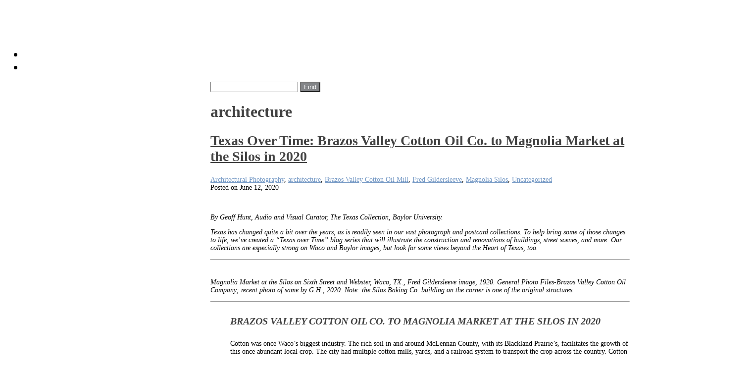

--- FILE ---
content_type: text/html; charset=UTF-8
request_url: https://blogs.baylor.edu/texascollection/category/waco/architecture/
body_size: 53853
content:
<!DOCTYPE html>
<html lang="en-US" class="no-js">
<head>
	<meta charset="UTF-8">
	<meta name="viewport" content="width=device-width, initial-scale=1">
	<link rel="profile" href="http://gmpg.org/xfn/11">
	<link rel="pingback" href="https://blogs.baylor.edu/texascollection/xmlrpc.php">
	<title>architecture &#8211; The Texas Collection</title>
<meta name='robots' content='max-image-preview:large' />
<link rel='dns-prefetch' href='//fonts.googleapis.com' />
<link rel="alternate" type="application/rss+xml" title="The Texas Collection &raquo; Feed" href="https://blogs.baylor.edu/texascollection/feed/" />
<link rel="alternate" type="application/rss+xml" title="The Texas Collection &raquo; Comments Feed" href="https://blogs.baylor.edu/texascollection/comments/feed/" />
<link rel="alternate" type="application/rss+xml" title="The Texas Collection &raquo; architecture Category Feed" href="https://blogs.baylor.edu/texascollection/category/waco/architecture/feed/" />
<style id='wp-img-auto-sizes-contain-inline-css' type='text/css'>
img:is([sizes=auto i],[sizes^="auto," i]){contain-intrinsic-size:3000px 1500px}
/*# sourceURL=wp-img-auto-sizes-contain-inline-css */
</style>
<style id='wp-emoji-styles-inline-css' type='text/css'>

	img.wp-smiley, img.emoji {
		display: inline !important;
		border: none !important;
		box-shadow: none !important;
		height: 1em !important;
		width: 1em !important;
		margin: 0 0.07em !important;
		vertical-align: -0.1em !important;
		background: none !important;
		padding: 0 !important;
	}
/*# sourceURL=wp-emoji-styles-inline-css */
</style>
<style id='wp-block-library-inline-css' type='text/css'>
:root{--wp-block-synced-color:#7a00df;--wp-block-synced-color--rgb:122,0,223;--wp-bound-block-color:var(--wp-block-synced-color);--wp-editor-canvas-background:#ddd;--wp-admin-theme-color:#007cba;--wp-admin-theme-color--rgb:0,124,186;--wp-admin-theme-color-darker-10:#006ba1;--wp-admin-theme-color-darker-10--rgb:0,107,160.5;--wp-admin-theme-color-darker-20:#005a87;--wp-admin-theme-color-darker-20--rgb:0,90,135;--wp-admin-border-width-focus:2px}@media (min-resolution:192dpi){:root{--wp-admin-border-width-focus:1.5px}}.wp-element-button{cursor:pointer}:root .has-very-light-gray-background-color{background-color:#eee}:root .has-very-dark-gray-background-color{background-color:#313131}:root .has-very-light-gray-color{color:#eee}:root .has-very-dark-gray-color{color:#313131}:root .has-vivid-green-cyan-to-vivid-cyan-blue-gradient-background{background:linear-gradient(135deg,#00d084,#0693e3)}:root .has-purple-crush-gradient-background{background:linear-gradient(135deg,#34e2e4,#4721fb 50%,#ab1dfe)}:root .has-hazy-dawn-gradient-background{background:linear-gradient(135deg,#faaca8,#dad0ec)}:root .has-subdued-olive-gradient-background{background:linear-gradient(135deg,#fafae1,#67a671)}:root .has-atomic-cream-gradient-background{background:linear-gradient(135deg,#fdd79a,#004a59)}:root .has-nightshade-gradient-background{background:linear-gradient(135deg,#330968,#31cdcf)}:root .has-midnight-gradient-background{background:linear-gradient(135deg,#020381,#2874fc)}:root{--wp--preset--font-size--normal:16px;--wp--preset--font-size--huge:42px}.has-regular-font-size{font-size:1em}.has-larger-font-size{font-size:2.625em}.has-normal-font-size{font-size:var(--wp--preset--font-size--normal)}.has-huge-font-size{font-size:var(--wp--preset--font-size--huge)}.has-text-align-center{text-align:center}.has-text-align-left{text-align:left}.has-text-align-right{text-align:right}.has-fit-text{white-space:nowrap!important}#end-resizable-editor-section{display:none}.aligncenter{clear:both}.items-justified-left{justify-content:flex-start}.items-justified-center{justify-content:center}.items-justified-right{justify-content:flex-end}.items-justified-space-between{justify-content:space-between}.screen-reader-text{border:0;clip-path:inset(50%);height:1px;margin:-1px;overflow:hidden;padding:0;position:absolute;width:1px;word-wrap:normal!important}.screen-reader-text:focus{background-color:#ddd;clip-path:none;color:#444;display:block;font-size:1em;height:auto;left:5px;line-height:normal;padding:15px 23px 14px;text-decoration:none;top:5px;width:auto;z-index:100000}html :where(.has-border-color){border-style:solid}html :where([style*=border-top-color]){border-top-style:solid}html :where([style*=border-right-color]){border-right-style:solid}html :where([style*=border-bottom-color]){border-bottom-style:solid}html :where([style*=border-left-color]){border-left-style:solid}html :where([style*=border-width]){border-style:solid}html :where([style*=border-top-width]){border-top-style:solid}html :where([style*=border-right-width]){border-right-style:solid}html :where([style*=border-bottom-width]){border-bottom-style:solid}html :where([style*=border-left-width]){border-left-style:solid}html :where(img[class*=wp-image-]){height:auto;max-width:100%}:where(figure){margin:0 0 1em}html :where(.is-position-sticky){--wp-admin--admin-bar--position-offset:var(--wp-admin--admin-bar--height,0px)}@media screen and (max-width:600px){html :where(.is-position-sticky){--wp-admin--admin-bar--position-offset:0px}}

/*# sourceURL=wp-block-library-inline-css */
</style><style id='global-styles-inline-css' type='text/css'>
:root{--wp--preset--aspect-ratio--square: 1;--wp--preset--aspect-ratio--4-3: 4/3;--wp--preset--aspect-ratio--3-4: 3/4;--wp--preset--aspect-ratio--3-2: 3/2;--wp--preset--aspect-ratio--2-3: 2/3;--wp--preset--aspect-ratio--16-9: 16/9;--wp--preset--aspect-ratio--9-16: 9/16;--wp--preset--color--black: #000000;--wp--preset--color--cyan-bluish-gray: #abb8c3;--wp--preset--color--white: #ffffff;--wp--preset--color--pale-pink: #f78da7;--wp--preset--color--vivid-red: #cf2e2e;--wp--preset--color--luminous-vivid-orange: #ff6900;--wp--preset--color--luminous-vivid-amber: #fcb900;--wp--preset--color--light-green-cyan: #7bdcb5;--wp--preset--color--vivid-green-cyan: #00d084;--wp--preset--color--pale-cyan-blue: #8ed1fc;--wp--preset--color--vivid-cyan-blue: #0693e3;--wp--preset--color--vivid-purple: #9b51e0;--wp--preset--gradient--vivid-cyan-blue-to-vivid-purple: linear-gradient(135deg,rgb(6,147,227) 0%,rgb(155,81,224) 100%);--wp--preset--gradient--light-green-cyan-to-vivid-green-cyan: linear-gradient(135deg,rgb(122,220,180) 0%,rgb(0,208,130) 100%);--wp--preset--gradient--luminous-vivid-amber-to-luminous-vivid-orange: linear-gradient(135deg,rgb(252,185,0) 0%,rgb(255,105,0) 100%);--wp--preset--gradient--luminous-vivid-orange-to-vivid-red: linear-gradient(135deg,rgb(255,105,0) 0%,rgb(207,46,46) 100%);--wp--preset--gradient--very-light-gray-to-cyan-bluish-gray: linear-gradient(135deg,rgb(238,238,238) 0%,rgb(169,184,195) 100%);--wp--preset--gradient--cool-to-warm-spectrum: linear-gradient(135deg,rgb(74,234,220) 0%,rgb(151,120,209) 20%,rgb(207,42,186) 40%,rgb(238,44,130) 60%,rgb(251,105,98) 80%,rgb(254,248,76) 100%);--wp--preset--gradient--blush-light-purple: linear-gradient(135deg,rgb(255,206,236) 0%,rgb(152,150,240) 100%);--wp--preset--gradient--blush-bordeaux: linear-gradient(135deg,rgb(254,205,165) 0%,rgb(254,45,45) 50%,rgb(107,0,62) 100%);--wp--preset--gradient--luminous-dusk: linear-gradient(135deg,rgb(255,203,112) 0%,rgb(199,81,192) 50%,rgb(65,88,208) 100%);--wp--preset--gradient--pale-ocean: linear-gradient(135deg,rgb(255,245,203) 0%,rgb(182,227,212) 50%,rgb(51,167,181) 100%);--wp--preset--gradient--electric-grass: linear-gradient(135deg,rgb(202,248,128) 0%,rgb(113,206,126) 100%);--wp--preset--gradient--midnight: linear-gradient(135deg,rgb(2,3,129) 0%,rgb(40,116,252) 100%);--wp--preset--font-size--small: 13px;--wp--preset--font-size--medium: 20px;--wp--preset--font-size--large: 36px;--wp--preset--font-size--x-large: 42px;--wp--preset--spacing--20: 0.44rem;--wp--preset--spacing--30: 0.67rem;--wp--preset--spacing--40: 1rem;--wp--preset--spacing--50: 1.5rem;--wp--preset--spacing--60: 2.25rem;--wp--preset--spacing--70: 3.38rem;--wp--preset--spacing--80: 5.06rem;--wp--preset--shadow--natural: 6px 6px 9px rgba(0, 0, 0, 0.2);--wp--preset--shadow--deep: 12px 12px 50px rgba(0, 0, 0, 0.4);--wp--preset--shadow--sharp: 6px 6px 0px rgba(0, 0, 0, 0.2);--wp--preset--shadow--outlined: 6px 6px 0px -3px rgb(255, 255, 255), 6px 6px rgb(0, 0, 0);--wp--preset--shadow--crisp: 6px 6px 0px rgb(0, 0, 0);}:where(.is-layout-flex){gap: 0.5em;}:where(.is-layout-grid){gap: 0.5em;}body .is-layout-flex{display: flex;}.is-layout-flex{flex-wrap: wrap;align-items: center;}.is-layout-flex > :is(*, div){margin: 0;}body .is-layout-grid{display: grid;}.is-layout-grid > :is(*, div){margin: 0;}:where(.wp-block-columns.is-layout-flex){gap: 2em;}:where(.wp-block-columns.is-layout-grid){gap: 2em;}:where(.wp-block-post-template.is-layout-flex){gap: 1.25em;}:where(.wp-block-post-template.is-layout-grid){gap: 1.25em;}.has-black-color{color: var(--wp--preset--color--black) !important;}.has-cyan-bluish-gray-color{color: var(--wp--preset--color--cyan-bluish-gray) !important;}.has-white-color{color: var(--wp--preset--color--white) !important;}.has-pale-pink-color{color: var(--wp--preset--color--pale-pink) !important;}.has-vivid-red-color{color: var(--wp--preset--color--vivid-red) !important;}.has-luminous-vivid-orange-color{color: var(--wp--preset--color--luminous-vivid-orange) !important;}.has-luminous-vivid-amber-color{color: var(--wp--preset--color--luminous-vivid-amber) !important;}.has-light-green-cyan-color{color: var(--wp--preset--color--light-green-cyan) !important;}.has-vivid-green-cyan-color{color: var(--wp--preset--color--vivid-green-cyan) !important;}.has-pale-cyan-blue-color{color: var(--wp--preset--color--pale-cyan-blue) !important;}.has-vivid-cyan-blue-color{color: var(--wp--preset--color--vivid-cyan-blue) !important;}.has-vivid-purple-color{color: var(--wp--preset--color--vivid-purple) !important;}.has-black-background-color{background-color: var(--wp--preset--color--black) !important;}.has-cyan-bluish-gray-background-color{background-color: var(--wp--preset--color--cyan-bluish-gray) !important;}.has-white-background-color{background-color: var(--wp--preset--color--white) !important;}.has-pale-pink-background-color{background-color: var(--wp--preset--color--pale-pink) !important;}.has-vivid-red-background-color{background-color: var(--wp--preset--color--vivid-red) !important;}.has-luminous-vivid-orange-background-color{background-color: var(--wp--preset--color--luminous-vivid-orange) !important;}.has-luminous-vivid-amber-background-color{background-color: var(--wp--preset--color--luminous-vivid-amber) !important;}.has-light-green-cyan-background-color{background-color: var(--wp--preset--color--light-green-cyan) !important;}.has-vivid-green-cyan-background-color{background-color: var(--wp--preset--color--vivid-green-cyan) !important;}.has-pale-cyan-blue-background-color{background-color: var(--wp--preset--color--pale-cyan-blue) !important;}.has-vivid-cyan-blue-background-color{background-color: var(--wp--preset--color--vivid-cyan-blue) !important;}.has-vivid-purple-background-color{background-color: var(--wp--preset--color--vivid-purple) !important;}.has-black-border-color{border-color: var(--wp--preset--color--black) !important;}.has-cyan-bluish-gray-border-color{border-color: var(--wp--preset--color--cyan-bluish-gray) !important;}.has-white-border-color{border-color: var(--wp--preset--color--white) !important;}.has-pale-pink-border-color{border-color: var(--wp--preset--color--pale-pink) !important;}.has-vivid-red-border-color{border-color: var(--wp--preset--color--vivid-red) !important;}.has-luminous-vivid-orange-border-color{border-color: var(--wp--preset--color--luminous-vivid-orange) !important;}.has-luminous-vivid-amber-border-color{border-color: var(--wp--preset--color--luminous-vivid-amber) !important;}.has-light-green-cyan-border-color{border-color: var(--wp--preset--color--light-green-cyan) !important;}.has-vivid-green-cyan-border-color{border-color: var(--wp--preset--color--vivid-green-cyan) !important;}.has-pale-cyan-blue-border-color{border-color: var(--wp--preset--color--pale-cyan-blue) !important;}.has-vivid-cyan-blue-border-color{border-color: var(--wp--preset--color--vivid-cyan-blue) !important;}.has-vivid-purple-border-color{border-color: var(--wp--preset--color--vivid-purple) !important;}.has-vivid-cyan-blue-to-vivid-purple-gradient-background{background: var(--wp--preset--gradient--vivid-cyan-blue-to-vivid-purple) !important;}.has-light-green-cyan-to-vivid-green-cyan-gradient-background{background: var(--wp--preset--gradient--light-green-cyan-to-vivid-green-cyan) !important;}.has-luminous-vivid-amber-to-luminous-vivid-orange-gradient-background{background: var(--wp--preset--gradient--luminous-vivid-amber-to-luminous-vivid-orange) !important;}.has-luminous-vivid-orange-to-vivid-red-gradient-background{background: var(--wp--preset--gradient--luminous-vivid-orange-to-vivid-red) !important;}.has-very-light-gray-to-cyan-bluish-gray-gradient-background{background: var(--wp--preset--gradient--very-light-gray-to-cyan-bluish-gray) !important;}.has-cool-to-warm-spectrum-gradient-background{background: var(--wp--preset--gradient--cool-to-warm-spectrum) !important;}.has-blush-light-purple-gradient-background{background: var(--wp--preset--gradient--blush-light-purple) !important;}.has-blush-bordeaux-gradient-background{background: var(--wp--preset--gradient--blush-bordeaux) !important;}.has-luminous-dusk-gradient-background{background: var(--wp--preset--gradient--luminous-dusk) !important;}.has-pale-ocean-gradient-background{background: var(--wp--preset--gradient--pale-ocean) !important;}.has-electric-grass-gradient-background{background: var(--wp--preset--gradient--electric-grass) !important;}.has-midnight-gradient-background{background: var(--wp--preset--gradient--midnight) !important;}.has-small-font-size{font-size: var(--wp--preset--font-size--small) !important;}.has-medium-font-size{font-size: var(--wp--preset--font-size--medium) !important;}.has-large-font-size{font-size: var(--wp--preset--font-size--large) !important;}.has-x-large-font-size{font-size: var(--wp--preset--font-size--x-large) !important;}
/*# sourceURL=global-styles-inline-css */
</style>

<style id='classic-theme-styles-inline-css' type='text/css'>
/*! This file is auto-generated */
.wp-block-button__link{color:#fff;background-color:#32373c;border-radius:9999px;box-shadow:none;text-decoration:none;padding:calc(.667em + 2px) calc(1.333em + 2px);font-size:1.125em}.wp-block-file__button{background:#32373c;color:#fff;text-decoration:none}
/*# sourceURL=/wp-includes/css/classic-themes.min.css */
</style>
<link rel='stylesheet' id='seasonal-fonts-css' href='https://fonts.googleapis.com/css?family=Open+Sans%3A300%2C400%2C600%7CPlayfair+Display%3A400%2C400italic&#038;subset=latin%2Clatin-ext' type='text/css' media='all' />
<link rel='stylesheet' id='seasonal-icons-css' href='https://blogs.baylor.edu/texascollection/wp-content/themes/seasonal/icons/genericons.css?ver=3.3.1' type='text/css' media='all' />
<link rel='stylesheet' id='seasonal-bootstrap-css' href='https://blogs.baylor.edu/texascollection/wp-content/themes/seasonal/css/bootstrap.min.css?ver=3.3.4' type='text/css' media='all' />
<link rel='stylesheet' id='seasonal-style-css' href='https://blogs.baylor.edu/texascollection/wp-content/themes/seasonal/style.css?ver=6.9' type='text/css' media='all' />
<style id='seasonal-style-inline-css' type='text/css'>
html { font-size: 100%;}
a, a:visited {color:#7599c5}
a:hover,a:focus,a:active {color:#424242}
.site-title a {font-size:3rem ; color:#ffffff}
.site-description {font-size:1rem; color:#ffffff}
.social a { color: #ffffff; background-color:}
.social a:hover { color: #cccccc; background-color:}
.toggle-button { color: #e7e7e7; border-color:#d7d7d7}
.toggle-button:hover { color: #ffffff; border-color:#ffffff}
.btn,button,input[type="submit"],input[type="reset"] { color: #ffffff; background-color:#838588}
.btn:hover,button:hover,input[type="submit"]:hover,input[type="reset"]:hover { color: #ffffff; background-color:#6a6c6f}
h1, h2, h3, h4, h5, h6, .entry-title a { color: #424242;}
.subtitle { color: #222222;}
.pagination .page-numbers { color: #7599c5; background-color:#f5f5f5}
.pagination .page-numbers:hover,.pagination .page-numbers.current { color: #ffffff; background-color:#94a3b6}
.primary-navigation .nav-menu li a,
	.primary-navigation .menu-item-has-children > a:after,
	.primary-navigation .menu-item-has-children > a:hover:after,
	.primary-navigation li.home.current-menu-item a, 
	.site-navigation a { color: #ffffff;}
.site-navigation li.current_page_item a,
	.primary-navigation li.current-menu-item a, 
	.primary-navigation a:hover, 
	.primary-navigation .sub-menu a:hover,
	.primary-navigation .nav-menu > li > a:hover { color: #d1c4a5;}
.primary-navigation li, .site-navigation li { font-size: 1.438rem;}
		.primary-navigation .sub-menu li { font-size: 1.063rem;}
h1 { font-size: 2rem;} h2 { font-size: 1.75rem;}	h3 { font-size: 1.5rem;}	h4 { font-size: 1.25rem;}
	h5 { font-size: 1rem;}	h6 { font-size: 0.875rem;} #bottom-sidebar h4 { font-size: 1.125rem;}
.site-content { font-size: 0.875rem;} .comment-text { font-size: 0.813rem;}
@media (min-width: 992px) {
		.sidebar { width: 33%;} 
		.site-content,	.secondary{margin-left: 33%;}}
@media (min-width: 1200px) {
			.hentry { max-width: 100%;} }
.more-link:before {margin: 20px 0;}
		.wp-post-image {margin: 20px 0 30px;}
		.format-quote blockquote {margin-left:0;}
		.search-results .page-header, 
		.page-links,.hentry,
		.archive .page-header, 
		.format-aside p {text-align: left;}
/*# sourceURL=seasonal-style-inline-css */
</style>
<script type="text/javascript" id="jquery-core-js-extra">
/* <![CDATA[ */
var msreader_featured_posts = {"saving":"Saving...","post_featured":"This post is featured","feature":"Feature","unfeature":"Unfeature"};
//# sourceURL=jquery-core-js-extra
/* ]]> */
</script>
<script type="text/javascript" src="https://blogs.baylor.edu/texascollection/wp-includes/js/jquery/jquery.min.js?ver=3.7.1" id="jquery-core-js"></script>
<script type="text/javascript" src="https://blogs.baylor.edu/texascollection/wp-includes/js/jquery/jquery-migrate.min.js?ver=3.4.1" id="jquery-migrate-js"></script>
<script type="text/javascript" id="jquery-js-after">
/* <![CDATA[ */
var ajaxurl = 'https://blogs.baylor.edu/texascollection/wp-admin/admin-ajax.php';
//# sourceURL=jquery-js-after
/* ]]> */
</script>
<script type="text/javascript" id="beehive-gtm-network-frontend-header-js-after">
/* <![CDATA[ */
var dataLayer = [];
(function(w,d,s,l,i){w[l]=w[l]||[];w[l].push({'gtm.start':
			new Date().getTime(),event:'gtm.js'});var f=d.getElementsByTagName(s)[0],
			j=d.createElement(s),dl=l!='dataLayer'?'&l='+l:'';j.async=true;j.src=
			'https://www.googletagmanager.com/gtm.js?id='+i+dl;f.parentNode.insertBefore(j,f);
			})(window,document,'script','dataLayer','GTM-WB58D47');
//# sourceURL=beehive-gtm-network-frontend-header-js-after
/* ]]> */
</script>
<link rel="https://api.w.org/" href="https://blogs.baylor.edu/texascollection/wp-json/" /><link rel="alternate" title="JSON" type="application/json" href="https://blogs.baylor.edu/texascollection/wp-json/wp/v2/categories/650" /><link rel="EditURI" type="application/rsd+xml" title="RSD" href="https://blogs.baylor.edu/texascollection/xmlrpc.php?rsd" />
<meta name="generator" content="The Texas Collection 6.9 - https://blogs.baylor.edu/texascollection" />
	<style>
		@media screen and (max-width: 782px) {
			#wpadminbar li#wp-admin-bar-log-in,
			#wpadminbar li#wp-admin-bar-register {
				display: block;
			}

			#wpadminbar li#wp-admin-bar-log-in a,
			#wpadminbar li#wp-admin-bar-register a {
				padding: 0 8px;
			}
		}
	</style>
<style id="simpler-css-style" type="text/css">
#site-title {
display:none;
}</style><!-- end of custom css -->

        <script type="text/javascript">
            var jQueryMigrateHelperHasSentDowngrade = false;

			window.onerror = function( msg, url, line, col, error ) {
				// Break out early, do not processing if a downgrade reqeust was already sent.
				if ( jQueryMigrateHelperHasSentDowngrade ) {
					return true;
                }

				var xhr = new XMLHttpRequest();
				var nonce = '47dcc4f58f';
				var jQueryFunctions = [
					'andSelf',
					'browser',
					'live',
					'boxModel',
					'support.boxModel',
					'size',
					'swap',
					'clean',
					'sub',
                ];
				var match_pattern = /\)\.(.+?) is not a function/;
                var erroredFunction = msg.match( match_pattern );

                // If there was no matching functions, do not try to downgrade.
                if ( null === erroredFunction || typeof erroredFunction !== 'object' || typeof erroredFunction[1] === "undefined" || -1 === jQueryFunctions.indexOf( erroredFunction[1] ) ) {
                    return true;
                }

                // Set that we've now attempted a downgrade request.
                jQueryMigrateHelperHasSentDowngrade = true;

				xhr.open( 'POST', 'https://blogs.baylor.edu/texascollection/wp-admin/admin-ajax.php' );
				xhr.setRequestHeader( 'Content-Type', 'application/x-www-form-urlencoded' );
				xhr.onload = function () {
					var response,
                        reload = false;

					if ( 200 === xhr.status ) {
                        try {
                        	response = JSON.parse( xhr.response );

                        	reload = response.data.reload;
                        } catch ( e ) {
                        	reload = false;
                        }
                    }

					// Automatically reload the page if a deprecation caused an automatic downgrade, ensure visitors get the best possible experience.
					if ( reload ) {
						location.reload();
                    }
				};

				xhr.send( encodeURI( 'action=jquery-migrate-downgrade-version&_wpnonce=' + nonce ) );

				// Suppress error alerts in older browsers
				return true;
			}
        </script>

							<!-- Google Analytics tracking code output by Beehive Analytics Pro -->
						<script async src="https://www.googletagmanager.com/gtag/js?id=G-8HJZTD4TGW&l=beehiveDataLayer"></script>
		<script>
						window.beehiveDataLayer = window.beehiveDataLayer || [];
			function gaplusu() {beehiveDataLayer.push(arguments);}
			gaplusu('js', new Date())
						gaplusu('config', 'G-8HJZTD4TGW', {
				'anonymize_ip': false,
				'allow_google_signals': false,
			})
					</script>
		<style type="text/css">
/* <![CDATA[ */
img.latex { vertical-align: middle; border: none; }
/* ]]> */
</style>
<style type="text/css" id="custom-background-css">
.sidebar { background-image: url('https://blogs.baylor.edu/texascollection/files/2019/10/TC_blog_header-2019-10-07-4.jpg'); background-repeat: no-repeat; background-position: top center; background-attachment: fixed; background-size: cover; }
.custom-background .sidebar:before {opacity: 0.05;}
</style>
<link rel='stylesheet' id='metaslider-nivo-slider-css' href='https://blogs.baylor.edu/texascollection/wp-content/plugins/ml-slider/assets/sliders/nivoslider/nivo-slider.css?ver=3.104.0' type='text/css' media='all' property='stylesheet' />
<link rel='stylesheet' id='metaslider-public-css' href='https://blogs.baylor.edu/texascollection/wp-content/plugins/ml-slider/assets/metaslider/public.css?ver=3.104.0' type='text/css' media='all' property='stylesheet' />
<style id='metaslider-public-inline-css' type='text/css'>
@media only screen and (max-width: 767px) { .hide-arrows-smartphone .flex-direction-nav, .hide-navigation-smartphone .flex-control-paging, .hide-navigation-smartphone .flex-control-nav, .hide-navigation-smartphone .filmstrip, .hide-slideshow-smartphone, .metaslider-hidden-content.hide-smartphone{ display: none!important; }}@media only screen and (min-width : 768px) and (max-width: 1023px) { .hide-arrows-tablet .flex-direction-nav, .hide-navigation-tablet .flex-control-paging, .hide-navigation-tablet .flex-control-nav, .hide-navigation-tablet .filmstrip, .hide-slideshow-tablet, .metaslider-hidden-content.hide-tablet{ display: none!important; }}@media only screen and (min-width : 1024px) and (max-width: 1439px) { .hide-arrows-laptop .flex-direction-nav, .hide-navigation-laptop .flex-control-paging, .hide-navigation-laptop .flex-control-nav, .hide-navigation-laptop .filmstrip, .hide-slideshow-laptop, .metaslider-hidden-content.hide-laptop{ display: none!important; }}@media only screen and (min-width : 1440px) { .hide-arrows-desktop .flex-direction-nav, .hide-navigation-desktop .flex-control-paging, .hide-navigation-desktop .flex-control-nav, .hide-navigation-desktop .filmstrip, .hide-slideshow-desktop, .metaslider-hidden-content.hide-desktop{ display: none!important; }}
@media only screen and (max-width: 767px) { .hide-arrows-smartphone .flex-direction-nav, .hide-navigation-smartphone .flex-control-paging, .hide-navigation-smartphone .flex-control-nav, .hide-navigation-smartphone .filmstrip, .hide-slideshow-smartphone, .metaslider-hidden-content.hide-smartphone{ display: none!important; }}@media only screen and (min-width : 768px) and (max-width: 1023px) { .hide-arrows-tablet .flex-direction-nav, .hide-navigation-tablet .flex-control-paging, .hide-navigation-tablet .flex-control-nav, .hide-navigation-tablet .filmstrip, .hide-slideshow-tablet, .metaslider-hidden-content.hide-tablet{ display: none!important; }}@media only screen and (min-width : 1024px) and (max-width: 1439px) { .hide-arrows-laptop .flex-direction-nav, .hide-navigation-laptop .flex-control-paging, .hide-navigation-laptop .flex-control-nav, .hide-navigation-laptop .filmstrip, .hide-slideshow-laptop, .metaslider-hidden-content.hide-laptop{ display: none!important; }}@media only screen and (min-width : 1440px) { .hide-arrows-desktop .flex-direction-nav, .hide-navigation-desktop .flex-control-paging, .hide-navigation-desktop .flex-control-nav, .hide-navigation-desktop .filmstrip, .hide-slideshow-desktop, .metaslider-hidden-content.hide-desktop{ display: none!important; }}
/*# sourceURL=metaslider-public-inline-css */
</style>
<link rel='stylesheet' id='metaslider-nivo-slider-default-css' href='https://blogs.baylor.edu/texascollection/wp-content/plugins/ml-slider/assets/sliders/nivoslider/themes/default/default.css?ver=3.104.0' type='text/css' media='all' property='stylesheet' />
<link rel='stylesheet' id='subscribe-by-email-widget-css-css' href='https://blogs.baylor.edu/texascollection/wp-content/plugins/subscribe-by-email/subscribe-by-email/assets/css/widget.css?ver=3' type='text/css' media='all' />
<link rel='stylesheet' id='follow-button-styles-css' href='https://blogs.baylor.edu/texascollection/wp-content/plugins/subscribe-by-email/subscribe-by-email/assets//css/follow-button.css?ver=3' type='text/css' media='all' />
</head>

<body class="archive category category-architecture category-650 custom-background wp-theme-seasonal metaslider-plugin" itemscope="itemscope" itemtype="http://schema.org/WebPage">


<div id="page" class="hfeed site">
	<a class="skip-link screen-reader-text" href="#content">Skip to content</a>    
        <div class="sidebar">
            <div class="sidebar-inner">          
                      
              <header id="masthead" class="site-header" itemscope="itemscope" itemtype="http://schema.org/WPHeader" role="banner">
                <div class="site-branding">
                                            <div class="site-title" itemprop="headline"><a href="https://blogs.baylor.edu/texascollection/" rel="home">The Texas Collection</a></div>                            
                        					  
            	                            <div class="site-description" itemprop="description">Treasures old and new&#8230;</div>
                                        <div class="secondary-navigation">
                    <div class="toggle-buttons">
                                   
                    </div>
                </div>    
                            
                <nav class="site-navigation" itemscope="itemscope" itemtype="http://schema.org/SiteNavigationElement" role="navigation">
               
                <nav class="nav-menu"><ul>
<li class="page_item page-item-2"><a href="https://blogs.baylor.edu/texascollection/about/">About the Texas Collection</a></li>
<li class="page_item page-item-99"><a href="https://blogs.baylor.edu/texascollection/contact-us/">Contact us</a></li>
</ul></nav>
                 
              
                </nav><!-- .site-navigation -->
                
                </div><!-- .site-branding -->
                       
              </header><!-- .site-header -->
             
            </div><!-- .sidebar-inner -->
        </div><!-- .sidebar -->
  
  <div id="content" class="site-content">            

	<div id="primary" class="content-area">
		<main id="main" class="site-main" role="main" itemscope="" itemtype="http://schema.org/Blog">
        
         		

    <aside id="page-banner" role="complementary">
    	<div id="banner">

<form role="search" method="get" class="search-form" action="https://blogs.baylor.edu/texascollection/">
	<span class="screen-reader-text">Search for:</span>
		<div class="input-group">
      		<input type="text" class="form-control" value="" name="s">
              <span class="input-group-btn">
                <input class="btn" type="submit" value="Find"></input>
              </span>
    	</div>
</form>    

</div>
    </aside>

                
			<header class="page-header"><h1 class="page-title" itemprop="name">architecture</h1></header>
<article id="post-7728" class="post-7728 post type-post status-publish format-standard hentry category-architectural-photography category-architecture category-brazos-valley-cotton-oil-mill category-fred-gildersleeve-2 category-magnolia-silos category-uncategorized" itemscope="itemscope" itemtype="http://schema.org/BlogPosting" itemprop="blogPost">

    <header class="entry-header">
		<h2 class="entry-title"  itemprop="headline"><a href="https://blogs.baylor.edu/texascollection/2020/06/12/texas-over-time-brazos-valley-cotton-oil-co-to-magnolia-market-at-the-silos-in-2020/">Texas Over Time: Brazos Valley Cotton Oil Co. to Magnolia Market at the Silos in 2020</a></h2>        <div class="category-list">      
            <span class="category-links" itemprop="genre"><a href="https://blogs.baylor.edu/texascollection/category/architectural-photography/" rel="category tag">Architectural Photography</a>, <a href="https://blogs.baylor.edu/texascollection/category/waco/architecture/" rel="category tag">architecture</a>, <a href="https://blogs.baylor.edu/texascollection/category/waco/brazos-valley-cotton-oil-mill/" rel="category tag">Brazos Valley Cotton Oil Mill</a>, <a href="https://blogs.baylor.edu/texascollection/category/fred-gildersleeve-2/" rel="category tag">Fred Gildersleeve</a>, <a href="https://blogs.baylor.edu/texascollection/category/waco/magnolia-silos/" rel="category tag">Magnolia Silos</a>, <a href="https://blogs.baylor.edu/texascollection/category/uncategorized/" rel="category tag">Uncategorized</a></span>        </div>      
 
 		        
 
 		<div class="entry-meta">
            <span class="posted-on post-meta">Posted on <time class="entry-date published" datetime="2020-06-12T08:46:53-05:00" itemprop="datePublished">June 12, 2020</time></span>        </div>
    </header><!-- .entry-header -->

 

  <div class="entry-content" itemprop="text">
    <p>&nbsp;</p>
<p><em>By Geoff Hunt, Audio and Visual Curator, The Texas Collection, Baylor University. </em></p>
<p><em>Texas has changed quite a bit over the years, as is readily seen in our vast photograph and postcard collections. To help bring some of those changes to life, we’ve created a “Texas over Time” blog series that will illustrate the construction and renovations of buildings, street scenes, and more. Our collections are especially strong on Waco and Baylor images, but look for some views beyond the Heart of Texas, too.</em></p>
<hr />
<div id="metaslider-id-7725" style="width: 100%;" class="ml-slider-3-104-0 metaslider metaslider-nivo metaslider-7725 ml-slider ms-theme-default" role="region" aria-label="New Slideshow" data-height="630" data-width="1200">
    <div id="metaslider_container_7725">
        <div class='slider-wrapper theme-default'><div class='ribbon'></div><div id='metaslider_7725' class='nivoSlider'><img fetchpriority="high" decoding="async" src="https://blogs.baylor.edu/texascollection/files/2020/05/1-Magnolia_Waco_Brazos-Valley-Cot.-436-e1590503988297-1200x630.jpg" height="630" width="1200" title="1-Magnolia_Waco_Brazos Valley Cot. 436" alt="" class="slider-7725 slide-7726 msDefaultImage" /><img decoding="async" src="https://blogs.baylor.edu/texascollection/files/2020/05/magnolia_update__1.D3X9578-e1590504123987-1200x630.jpg" height="630" width="1200" title="magnolia_update__1.D3X9578" alt="" class="slider-7725 slide-7727 msDefaultImage" /></div></div>
        
    </div>
</div>
<p><em>Magnolia Market at the Silos on Sixth Street and Webster, Waco, TX., Fred Gildersleeve image, 1920. General Photo Files-Brazos Valley Cotton Oil Company; recent photo of same by G.H., 2020. Note: the Silos Baking Co. building on the corner is one of the original structures.  </em></p>
<hr />
<h4 class="entry-title" style="padding-left: 40px;"><em>BRAZOS VALLEY COTTON OIL CO. TO MAGNOLIA MARKET AT THE SILOS IN 2020</em></h4>
<p style="padding-left: 40px;">Cotton was once Waco’s biggest industry. The rich soil in and around McLennan County, with its Blackland Prairie&#8217;s, facilitates the growth of this once abundant local crop. The city had multiple cotton mills, yards, and a railroad system to transport the crop across the country. Cotton by-products such as oil from the seeds were also manufactured in the city. Cottonseed oil is used in industrial and culinary applications (cooking oils) and was in very high demand in the first half of the 20<sup>th</sup> century. In 1910, to help meet this demand, Waco businessman J.T. Davis started the Brazos Valley Cotton Oil Company&#8211;now the present day site Magnolia Market at the Silos.</p>
<p style="padding-left: 40px;">Vast storage and processing facilities were needed for production and the company occupied the entire block within Webster, Jackson, Sixth, and Seventh streets in Waco. At times, it employed up to 75 workers. In 1949-1950, after several devastating fires and storage mishaps in their buildings, the company built two large 120-foot-tall storage silos. Although ownership changed, B.V.C.O.C. remained in operation into the mid-1960’s. After this time, the facility was used for storage by JPM Feeds. However, It remained unoccupied for years and saw little use until the property was purchased by Waco&#8217;s Chip and Joanna Gaines in 2014. It soon became one of Texas&#8217; biggest tourist attractions and <a href="https://magnolia.com/silos/">Magnolia Market at the Silos</a> still attract thousands of visitors to this site. Through The Texas Collection&#8217;s photographic archive, see how this old Waco manufacturing facility evolved and has changed over time into 2020!</p>
<div id="metaslider-id-7741" style="width: 100%;" class="ml-slider-3-104-0 metaslider metaslider-nivo metaslider-7741 ml-slider ms-theme-default" role="region" aria-label="New Slideshow" data-height="360" data-width="620">
    <div id="metaslider_container_7741">
        <div class='slider-wrapper theme-default'><div class='ribbon'></div><div id='metaslider_7741' class='nivoSlider'><img decoding="async" src="https://blogs.baylor.edu/texascollection/files/2020/06/magnew11-620x360.jpg" height="360" width="620" title="magnew11" alt="" class="slider-7741 slide-7767 msDefaultImage" /><img loading="lazy" decoding="async" src="https://blogs.baylor.edu/texascollection/files/2020/06/magnew2-620x360.jpg" height="360" width="620" title="magnew2" alt="" class="slider-7741 slide-7768 msDefaultImage" /><img loading="lazy" decoding="async" src="https://blogs.baylor.edu/texascollection/files/2020/06/magnew3-620x360.jpg" height="360" width="620" title="magnew3" alt="" class="slider-7741 slide-7769 msDefaultImage" /><img loading="lazy" decoding="async" src="https://blogs.baylor.edu/texascollection/files/2020/06/magnew4-620x360.jpg" height="360" width="620" title="magnew4" alt="" class="slider-7741 slide-7770 msDefaultImage" /></div></div>
        
    </div>
</div>
<p><em>Brazos Valley Cotton Oil Company throughout the decades and Magnolia Market at the Silos in 2020. &#8220;The company occupied the entire block within Webster, Jackson, Sixth, and Seventh streets in Waco, TX.&#8221; General Photo Files: Waco Aerials (cropped), Google Earth 2020. </em></p>
<hr />
<p><em>Works Sourced:</em></p>
<p>&#8220;Brazos Valley Cotton Oil Firm Sold,&#8221; <em>The Waco Tribune-Herald</em>, July 13, 1958.</p>
<p>Burke, Anabel. <a href="https://wacohistory.org/items/show/188">&#8220;Magnolia Market at the Silos&#8221;</a>. <em>Waco History</em>. Retrieved 2020-06-11.</p>
<p><a href="http://wacohistory.org/items/show/97">&#8220;Brazos Valley Cotton Oil Mill | Waco History&#8221;</a>. <em>Waco History</em>. Retrieved 2020-06-11.</p>
  </div><!-- .entry-content -->
  
  <footer class="entry-footer" itemscope="itemscope" itemtype="http://schema.org/WPFooter">
    </footer><!-- .entry-footer -->
</article><!-- #post-## -->
<article id="post-7247" class="post-7247 post type-post status-publish format-standard hentry category-architectural-photography category-architecture category-franklin-avenue category-fred-gildersleeve-2 category-fred-marlar-2 category-historic-waco category-mclennan-county category-photographs category-texas-2 category-texas-baptist-history category-texas-historic-buildings category-texas-over-time category-waco-texas-places tag-3rd-judicial-district-court tag-baylor-university tag-county-seats tag-fred-gildersleeve tag-fred-marlar tag-james-riely-gordon tag-judge-r-e-b-baylor tag-mclennan-county-courthouse tag-robert-emmett-bledsoe-baylor tag-texas tag-texas-architecture tag-themsis tag-waco tag-washington-avenue" itemscope="itemscope" itemtype="http://schema.org/BlogPosting" itemprop="blogPost">

    <header class="entry-header">
		<h2 class="entry-title"  itemprop="headline"><a href="https://blogs.baylor.edu/texascollection/2019/09/19/texas-over-time-the-mclennan-county-courthouse-waco-texas/">Texas Over Time: The McLennan County Courthouse, Waco, Texas.</a></h2>        <div class="category-list">      
            <span class="category-links" itemprop="genre"><a href="https://blogs.baylor.edu/texascollection/category/architectural-photography/" rel="category tag">Architectural Photography</a>, <a href="https://blogs.baylor.edu/texascollection/category/waco/architecture/" rel="category tag">architecture</a>, <a href="https://blogs.baylor.edu/texascollection/category/waco/franklin-avenue/" rel="category tag">Franklin Avenue</a>, <a href="https://blogs.baylor.edu/texascollection/category/fred-gildersleeve-2/" rel="category tag">Fred Gildersleeve</a>, <a href="https://blogs.baylor.edu/texascollection/category/fred-marlar-2/" rel="category tag">Fred Marlar</a>, <a href="https://blogs.baylor.edu/texascollection/category/waco/historic-waco/" rel="category tag">Historic Waco</a>, <a href="https://blogs.baylor.edu/texascollection/category/texas-cities-and-counties/mclennan-county/" rel="category tag">McLennan County</a>, <a href="https://blogs.baylor.edu/texascollection/category/materialmedia/photographs/" rel="category tag">Photographs</a>, <a href="https://blogs.baylor.edu/texascollection/category/texas-2/" rel="category tag">Texas</a>, <a href="https://blogs.baylor.edu/texascollection/category/baptist-history/texas-baptist-history/" rel="category tag">Texas</a>, <a href="https://blogs.baylor.edu/texascollection/category/texas-cities-and-counties/texas-historic-buildings/" rel="category tag">Texas historic buildings</a>, <a href="https://blogs.baylor.edu/texascollection/category/texas-over-time/" rel="category tag">Texas over Time</a>, <a href="https://blogs.baylor.edu/texascollection/category/texas-cities-and-counties/waco-texas-places/" rel="category tag">Waco</a></span>        </div>      
 
 		        
 
 		<div class="entry-meta">
            <span class="posted-on post-meta">Posted on <time class="entry-date published" datetime="2019-09-19T10:32:26-05:00" itemprop="datePublished">September 19, 2019</time></span>        </div>
    </header><!-- .entry-header -->

 

  <div class="entry-content" itemprop="text">
    <p>&nbsp;</p>
<p><em>By Geoff Hunt, Audio and Visual Curator</em></p>
<p style="padding-left: 40px;"><em>Texas has changed quite a bit over the years, as is readily seen in our vast photograph and postcard collections. To help bring some of those changes to life, we’ve created a “Texas over Time” blog series that will illustrate the construction and renovations of buildings, street scenes, and more. Our collections are especially strong on Waco and Baylor images, but look for some views beyond the Heart of Texas, too.</em><a class="more-link" href="https://blogs.baylor.edu/texascollection/2019/09/19/texas-over-time-the-mclennan-county-courthouse-waco-texas/">Continue Reading</a></p>
  </div><!-- .entry-content -->
  
  <footer class="entry-footer" itemscope="itemscope" itemtype="http://schema.org/WPFooter">
    </footer><!-- .entry-footer -->
</article><!-- #post-## -->
<article id="post-5071" class="post-5071 post type-post status-publish format-standard hentry category-a-m-goldstein category-architecture category-archives category-baptist-history category-baylor category-broadsides category-east-waco category-isaac-goldstein category-photographs category-rare-books category-research-ready category-rich-field category-texas-baptists category-waco category-waco-texas-places" itemscope="itemscope" itemtype="http://schema.org/BlogPosting" itemprop="blogPost">

    <header class="entry-header">
		<h2 class="entry-title"  itemprop="headline"><a href="https://blogs.baylor.edu/texascollection/2016/10/31/research-ready-october-2016-2/">Research Ready: October 2016</a></h2>        <div class="category-list">      
            <span class="category-links" itemprop="genre"><a href="https://blogs.baylor.edu/texascollection/category/waco/a-m-goldstein/" rel="category tag">A.M. Goldstein</a>, <a href="https://blogs.baylor.edu/texascollection/category/waco/architecture/" rel="category tag">architecture</a>, <a href="https://blogs.baylor.edu/texascollection/category/materialmedia/archives/" rel="category tag">Archives</a>, <a href="https://blogs.baylor.edu/texascollection/category/baptist-history/" rel="category tag">Baptist history</a>, <a href="https://blogs.baylor.edu/texascollection/category/baylor/" rel="category tag">Baylor University</a>, <a href="https://blogs.baylor.edu/texascollection/category/materialmedia/broadsides/" rel="category tag">broadsides</a>, <a href="https://blogs.baylor.edu/texascollection/category/waco/east-waco/" rel="category tag">East Waco</a>, <a href="https://blogs.baylor.edu/texascollection/category/people/isaac-goldstein/" rel="category tag">Isaac Goldstein</a>, <a href="https://blogs.baylor.edu/texascollection/category/materialmedia/photographs/" rel="category tag">Photographs</a>, <a href="https://blogs.baylor.edu/texascollection/category/materialmedia/rare-books/" rel="category tag">rare books</a>, <a href="https://blogs.baylor.edu/texascollection/category/research-ready/" rel="category tag">Research Ready</a>, <a href="https://blogs.baylor.edu/texascollection/category/waco/rich-field/" rel="category tag">Rich Field</a>, <a href="https://blogs.baylor.edu/texascollection/category/baptist-history/texas-baptists/" rel="category tag">Texas Baptists</a>, <a href="https://blogs.baylor.edu/texascollection/category/waco/" rel="category tag">Waco</a>, <a href="https://blogs.baylor.edu/texascollection/category/texas-cities-and-counties/waco-texas-places/" rel="category tag">Waco</a></span>        </div>      
 
 		        
 
 		<div class="entry-meta">
            <span class="posted-on post-meta">Posted on <time class="entry-date published" datetime="2016-10-31T09:15:47-05:00" itemprop="datePublished">October 31, 2016</time></span>        </div>
    </header><!-- .entry-header -->

 

  <div class="entry-content" itemprop="text">
    <p>Each month, we post an update to notify our readers about the latest archival collections to be processed and some highlights of our print material acquisitions. These resources are primed for research and are just a sampling of the many resources to be found at The Texas Collection!</p>
<p><strong>October&#8217;s finding aids</strong><br />
<em>By Emily Carolin, Graduate Assistant, and Paul Fisher, Processing Archivist</em></p>
<figure style="width: 365px" class="wp-caption alignleft"><a title="Baseball on Carroll Field, Baylor University" href="https://www.flickr.com/photos/texascollectionbaylor/30533286591/in/dateposted/" data-flickr-embed="true"><img loading="lazy" decoding="async" class="" src="https://c8.staticflickr.com/6/5593/30533286591_76c8ed3a2f_o.jpg" alt="Baseball on Carroll Field, Baylor University" width="365" height="272" /></a><figcaption class="wp-caption-text">This image shows baseball being played at what was then Baylor University&#8217;s main sports venue: Carroll Field. Image taken circa 1903, Waco Texas. Notice Carroll Science Building and Old Main in the background (Carol R. Bates photograph album, Accession #3980, The Texas Collection, Baylor University.).</figcaption></figure>
<ul><script src="//embedr.flickr.com/assets/client-code.js" async="" charset="utf-8"></script></p>
<li><a href="https://baylorarchives.cuadra.com/cgi-bin/starfetch.exe?hS7VuAsdUAANOACSe6.@7VrnVrwmnWF55BjYdv0Ot0nLmRyL5Rcki8Uft3@yX69PnxnBVpXcxFhJeQMkLrxRFtX3cHtoI.QHcOjSRm4@6iA/000793.xml" target="_blank">Carol R. Bates photograph album</a>, 1907-1910 (#3980): Provides a glimpse into student life at Baylor in the 1900s. Many of the University&#8217;s events such as &#8220;Ring Out,&#8221; graduation, and sports such as football and baseball are represented in this album.</li>
<li><a href="https://baylorarchives.cuadra.com/cgi-bin/starfetch.exe?cAdPMNizS6muEcQ.fG2AvO2JP7D348aSUdO59ZcB@uwdjuINu3V8LIXgpBKD0LTOGpXSEoAnHGRhwknybwZXfvWmuUQ@tqYE3.p9nOM5CGg/000795.xml" target="_blank">W.R. &#8220;Skeet&#8221; Eason papers</a>, 1928-1940 (#2983): The W.R. &#8220;Skeet&#8221; Eason papers give insight into the workings of an airport operator and pilot in the 1920s-1940s through logbooks and photographs. With his friend, Ed Ockander, Eason operated the East Waco Airport from 1929-1933, where they sold airplanes, taught flying, and barnstormed at various small towns in the 1920s and 1930s. This collection includes Eason&#8217;s logbooks from East Waco Airport and photographs.</li>
<li><a href="https://baylorarchives.cuadra.com/cgi-bin/starfetch.exe?VyLNARQuCQ63hBcB1V8zCepEBt.FM346eEhrrlT6Ci@fqWukeGUH2y8LsqzFyoy9XpecUpNrkArEKbcZc3uD08OVY6o.i@OnYIJpIsw.nqQ/000792.xml" target="_blank">Aaron Moses Goldstein papers</a>, 1927-1936 (#1807): Aaron Moses Goldstein was well-known in the Waco area, as president of his father and uncle&#8217;s company, Goldstein-Migel Department Store, city commissioner, and president of the Waco Chamber of Commerce. His papers include correspondence to and from Goldstein and several prominent leaders in the Waco community.</li>
<li><a href="https://baylorarchives.cuadra.com/cgi-bin/starfetch.exe?yeb7f7fqq7EhLK6@UQ9zwLDXv6kndrqAkEgd55Ow.8jAWDgL8KX1hCcD6YDx89W2d07BYtJI4vF1cflOxd9oc66V2JWKitPHKcX0p0lhK8o/000794.xml" target="_blank">John Oscar Birgen &#8220;Swede&#8221; Johnson papers</a>, 1860s-1990s (#2284): The collection of John Oscar Birgen &#8220;Swede&#8221; Johnson contains articles, photographs, and other materials on the railroad industry in Texas from Johnson&#8217;s 41 years working in the Katy Railroad Shop.</li>
<li><a href="https://baylorarchives.cuadra.com/cgi-bin/starfetch.exe?vgmlS1CT6mD8mx62yQtXNEd0ij2rUQwMFyg74Jz7.wjhjVjUughtGuhyoGMXgYfDsYRqTwn3.xT8b2FAjFYgNi.7a415JzkqPcm9zCwBLoc/000790.xml" target="_blank">John R. Rogers Architectural drawings</a> (#3924): The John R. Roger Architectural drawings contain plans for many different kinds of buildings in Central Texas, designed by Waco firm Drennon Associates/The Rogers Company. The majority of the plans are for buildings in Central Texas, including Waco, Rosebud, Itasca, McGregor, Lorena, Belton, Salado, Temple, and more.</li>
<li><a href="https://baylorarchives.cuadra.com/cgi-bin/starfetch.exe?I3uH5iXAc8qB4.jb2@n0RkjIo0qTuVtowCyYVa.z8XV9TtCiT2Fjg@x@bpjTYEEYGRTwmto.3v9Pj6MVmph3LpV99s0E7B5a69EZtfSykUE/00078z.xml" target="_blank">Champe Carter Eubank Photo Album, circa 1890s</a> (#2790): Compiled over a series of trips to New England and includes images of Waco, Texas, as well as coastal scenes in New England. The album displays some early photographic practices such as cyanotypes, silver gelatin, collodion, and albumen prints.</li>
<li><a href="https://baylorarchives.cuadra.com/cgi-bin/starfetch.exe?jnA3P3RtAnIm2fTLoUDAeAcXiHdU.IM1nORl6pl530KtYsHL8LxqAG6iOurcjECYB5vloXffDKICd1bgEvCK3hEcK8SyQt.D.2734@ieHnc/000791.xml" target="_blank">Waco Regional Baptist Association records, 1897-2014</a> (#230): The Waco Regional Baptist Association records largely document the activities of the Waco Regional Baptist Association in Central Texas from the 1930s through the early 1980s. It is comprised of minutes, correspondence, periodicals, reports, budgets, ledgers, and photographs.</li>
</ul>
<p><strong>October&#8217;s print materials</strong><br />
<em>By Amie Oliver, Librarian and Curator of Print Materials</em></p>
<p><a title="The Cities of El Paso, Texas, and Ciudad Juarez, Mexico: Photo-gravure. El Paso: W.G. Walz Co., 1894. Print." href="https://www.flickr.com/photos/texascollectionbaylor/30321499240/in/photostream/" data-flickr-embed="true"><img loading="lazy" decoding="async" class="alignleft" src="https://c1.staticflickr.com/6/5647/30321499240_809c670fa7_o.jpg" alt="The Cities of El Paso, Texas, and Ciudad Juarez, Mexico: Photo-gravure. El Paso: W.G. Walz Co., 1894. Print." width="329" height="256" /></a><script src="//embedr.flickr.com/assets/client-code.js" async="" charset="utf-8"></script></p>
<p><em>The Cities of El Paso, Texas, and Ciudad Juarez, Mexico: Photo-gravure. </em>El Paso: W.G. Walz Co., 1894. Print.</p>
<p>With only two pages of text, the majority of this volume is a wonderful collection of nearly 40 images of El Paso and Ciudad Juarez. From the Plaza of Ciudad Juarez to the views of Fort Bliss, this volume provides a great look at turn of century Texas and Mexico. Click <a href="http://bearcat.baylor.edu/search~S10?/XThe+Cities+of+El+Paso%2C+Texas%2C+and+Ciudad+Juarez&amp;SORT=D/XThe+Cities+of+El+Paso%2C+Texas%2C+and+Ciudad+Juarez&amp;SORT=D&amp;Search=Search&amp;SUBKEY=The+Cities+of+El+Paso%2C+Texas%2C+and+Ciudad+Juarez/1%2C2%2C2%2CB/frameset&amp;FF=XThe+Cities+of+El+Paso%2C+Texas%2C+and+Ciudad+Juarez&amp;SORT=D&amp;1%2C1%2C" target="_blank">here</a> to view in BearCat!</p>
<p><a title="Jones, Tom. Miniatures: Gulf Coast, Southern Texas [Cincinnati]: [Tom Jones], 1907. Print." href="https://www.flickr.com/photos/texascollectionbaylor/30533286501/in/photostream/" data-flickr-embed="true"><img loading="lazy" decoding="async" class="alignleft" src="https://c6.staticflickr.com/6/5560/30533286501_ba282f227b_o.jpg" alt="Jones, Tom. Miniatures: Gulf Coast, Southern Texas [Cincinnati]: [Tom Jones], 1907. Print." width="160" height="247" /></a><script src="//embedr.flickr.com/assets/client-code.js" async="" charset="utf-8"></script><br />
Jones, Tom. Miniatures: Gulf Coast, Southern Texas [Cincinnati]: [Tom Jones], 1907. Print.</p>
<p>This accordion-style booklet contains 24 images of the Texas coastal region, including photos from Bay City, Rio Grande Valley, Brownsville, Corpus Christi, and more. The images range from residential, coastal, and agricultural points of interest. Click <a href="http://bearcat.baylor.edu/search/foobar?searchtype=X&amp;searcharg=Miniatures+%3A+Gulf+Coast%2C+Southern+Texas&amp;SORT=D&amp;Search=Search" target="_blank">here</a> to view in BearCat!</p>
<p>&nbsp;</p>
<p><a title="Austin, Stephen F. Notice. [San Felipe de Austin]: [G.B. Cotton], 1829. Print" href="https://www.flickr.com/photos/texascollectionbaylor/30321499390/in/photostream/" data-flickr-embed="true"><img loading="lazy" decoding="async" class="alignleft" src="https://c7.staticflickr.com/6/5603/30321499390_e0fa21dcfa_o.jpg" alt="Austin, Stephen F. Notice. [San Felipe de Austin]: [G.B. Cotton], 1829. Print" width="278" height="216" /></a>Austin, Stephen F. Notice. [San Felipe de Austin]: [G.B. Cotton], 1829. Print.</p>
<p>This rare broadside, one of only three copies of the original 25 printed known to exist, informs immigrants to Austin&#8217;s Colony about the information needed to be accepted. Requested information includes name and age of the head of household and dependents, occupation, and &#8220;recommendations, accrediting the Christianity, morality and steady habits of the applicant.&#8221; Click <a href="http://bearcat.baylor.edu/search~S6?/Xt:(notice)+and+a:(austin)&amp;SORT=D/Xt:(notice)+and+a:(austin)&amp;SORT=D&amp;SUBKEY=t%3A(notice)+and+a%3A(austin)/1%2C4%2C4%2CB/frameset&amp;FF=Xt:(notice)+and+a:(austin)&amp;SORT=D&amp;4%2C4%2C" target="_blank">here</a> to view in BearCat!</p>
  </div><!-- .entry-content -->
  
  <footer class="entry-footer" itemscope="itemscope" itemtype="http://schema.org/WPFooter">
    </footer><!-- .entry-footer -->
</article><!-- #post-## -->
<article id="post-4565" class="post-4565 post type-post status-publish format-standard hentry category-amicable-alico-building category-architecture category-austin-avenue category-historic-waco category-pipkin-drug-store-waco category-sanger-brothers category-texas-over-time tag-roosevelt-hotel" itemscope="itemscope" itemtype="http://schema.org/BlogPosting" itemprop="blogPost">

    <header class="entry-header">
		<h2 class="entry-title"  itemprop="headline"><a href="https://blogs.baylor.edu/texascollection/2015/12/10/texas-over-time-austin-avenue-from-city-hall-waco/">Texas over Time: Austin Avenue from City Hall, Waco</a></h2>        <div class="category-list">      
            <span class="category-links" itemprop="genre"><a href="https://blogs.baylor.edu/texascollection/category/waco/amicable-alico-building/" rel="category tag">Amicable Alico Building</a>, <a href="https://blogs.baylor.edu/texascollection/category/waco/architecture/" rel="category tag">architecture</a>, <a href="https://blogs.baylor.edu/texascollection/category/waco/austin-avenue/" rel="category tag">Austin Avenue</a>, <a href="https://blogs.baylor.edu/texascollection/category/waco/historic-waco/" rel="category tag">Historic Waco</a>, <a href="https://blogs.baylor.edu/texascollection/category/waco/pipkin-drug-store-waco/" rel="category tag">Pipkin Drug Store</a>, <a href="https://blogs.baylor.edu/texascollection/category/waco/sanger-brothers/" rel="category tag">Sanger Brothers</a>, <a href="https://blogs.baylor.edu/texascollection/category/texas-over-time/" rel="category tag">Texas over Time</a></span>        </div>      
 
 		        
 
 		<div class="entry-meta">
            <span class="posted-on post-meta">Posted on <time class="entry-date published" datetime="2015-12-10T10:43:31-06:00" itemprop="datePublished">December 10, 2015</time></span>        </div>
    </header><!-- .entry-header -->

 

  <div class="entry-content" itemprop="text">
    <p><em>Texas has changed quite a bit over the years, as is readily seen in our vast photograph and postcard collections. To help bring some of those changes to life, we’ve created a “Texas over Time” series of GIFs that will illustrate the construction and renovations of buildings, changing aerial views, and more. Our collections are especially strong on Waco and Baylor images, but look for some views beyond the Heart of Texas, too.</em></p>
<p><a href="https://blogs.baylor.edu/texascollection/files/2015/12/AustinAve-rlep3p.gif"><img loading="lazy" decoding="async" class="aligncenter size-full wp-image-4566" src="https://blogs.baylor.edu/texascollection/files/2015/12/AustinAve-rlep3p.gif" alt="AustinAve" width="500" height="399" /></a>Our readers may remember that we did a GIF of Waco&#8217;s <a href="https://blogs.baylor.edu/texascollection/2014/02/11/texas-over-time-austin-avenue-waco/">Austin Avenue </a>awhile back, looking at City Hall. Now, we look the other direction! A few facts about the buildings/businesses you see in this GIF…</p>
<ul>
<li>ALICO Building: Construction for the Amicable (ALICO) Building began in 1910 and after a height competition with the Adolphus Hotel in Dallas, it was decided that the building would be 22-stories high. The builders, Sanguinet and Staats of Forth Worth and Roy E. Lane of Waco, wanted the building to have a structure that could sustain disaster, so a steel frame was put into place, and this was proved worthwhile after the 1953 tornado. The Texas State Historical Commission named the ALICO building a historical landmark in 1982.</li>
</ul>
<ul>
<li>Roosevelt Hotel: Before it became the Roosevelt Hotel, local civic leader Peter McClelland built the McClelland Hotel in 1872. The property was purchased by Conrad Hilton of the international chain, Hilton Hotels and Resorts. The economic downturn of the Great Depression caused Hilton to sell the property in 1934 to local investors, where it finally became known as the Roosevelt Hotel, honoring President Franklin D. Roosevelt. The Roosevelt was one of the three buildings in the storm’s path that stood strong during the 1953 Waco tornado. Its steel frame supported the structure but for the businesses that did not survive, the owners relocated to the suburbs and the Roosevelt Hotel was forced to close in 1961. After its life as the Regis Retirement Home, local builder Mike Clark bought the building in 2004 and the space was renovated to accommodate event rentals, restaurants, and offices.</li>
</ul>
<ul>
<li>W.P. Pipkin Drugs: One of the Southwest’s largest independently owned drugstore chains, the W.P. Pipkin Drug store was successfully run by William Pipkin and then after his death, it was run by his daughter, Pauline Pipkin Garrett. Pipkin was the first drugstore owner to hire women and in a time where opportunities for women were limited, Garrett exceeded these expectations by expanding her father’s business into a thriving enterprise throughout Waco. Pipkin Drugs had seven locations.</li>
<li>Sanger Bros./Montgomery Ward: The Sanger Brothers open their shoe store on the square between Austin Avenue and Bankers’ Alley on March 4, 1873. Their store later moved between Fourth and Fifth Street on Austin Avenue. Products the store sold included “dry goods, clothing, boots, shoes, hats, caps, gents’ furnishing goods, carpets, and oil cloths,” per an ad by the <em>Waco Daily Examiner. </em>The business was very successful up until Sam Sanger’s death in 1919. In its final days thousands of dedicated customers were reported to show up for the last sales.</li>
</ul>
<p><em>Bibliography</em></p>
<p>Kyle Baughman and Amanda Sawyer, “Amicable (ALICO) Building,” Waco History, accessed October 9, 2015, <a href="http://wacohistory.org/items/show/23">http://wacohistory.org/items/show/23</a>.</p>
<p>Geoff Hunt, “Pauline Pipkin Garrett,” Waco History, accessed October 9, 2015, ffghttp://wacohistory.org/items/show/101.</p>
<p>Amanda Sawyer, “Sanger Brothers Department Store,” Waco History, accessed October 9, 2015, <a href="http://wacohistory.org/items/show/85">http://wacohistory.org/items/show/85</a>.</p>
<p>Amanda Sawyer, “Roosevelt Hotel,” <em>Waco History</em>, accessed November 4, 2015, <a href="http://wacohistory.org/items/show/41">http://wacohistory.org/items/show/41</a>.</p>
<p><em>GIF and factoids by Haley Rodriguez, archives student assistant. See these and other images of Austin Avenue in our <a href="https://www.flickr.com/photos/texascollectionbaylor/albums/72157640893005173">Flickr set</a>.</em></p>
  </div><!-- .entry-content -->
  
  <footer class="entry-footer" itemscope="itemscope" itemtype="http://schema.org/WPFooter">
    </footer><!-- .entry-footer -->
</article><!-- #post-## -->
<article id="post-4510" class="post-4510 post type-post status-publish format-standard hentry category-architecture category-brazos-river category-historic-waco category-texas-over-time category-waco tag-waco-suspension-bridge" itemscope="itemscope" itemtype="http://schema.org/BlogPosting" itemprop="blogPost">

    <header class="entry-header">
		<h2 class="entry-title"  itemprop="headline"><a href="https://blogs.baylor.edu/texascollection/2015/11/11/texas-over-time-waco-suspension-bridge/">Texas over Time: Waco Suspension Bridge</a></h2>        <div class="category-list">      
            <span class="category-links" itemprop="genre"><a href="https://blogs.baylor.edu/texascollection/category/waco/architecture/" rel="category tag">architecture</a>, <a href="https://blogs.baylor.edu/texascollection/category/texas-cities-and-counties/brazos-river/" rel="category tag">Brazos River</a>, <a href="https://blogs.baylor.edu/texascollection/category/waco/historic-waco/" rel="category tag">Historic Waco</a>, <a href="https://blogs.baylor.edu/texascollection/category/texas-over-time/" rel="category tag">Texas over Time</a>, <a href="https://blogs.baylor.edu/texascollection/category/waco/" rel="category tag">Waco</a></span>        </div>      
 
 		        
 
 		<div class="entry-meta">
            <span class="posted-on post-meta">Posted on <time class="entry-date published" datetime="2015-11-11T08:10:43-06:00" itemprop="datePublished">November 11, 2015</time></span>        </div>
    </header><!-- .entry-header -->

 

  <div class="entry-content" itemprop="text">
    <p><em>Texas has changed quite a bit over the years, as is readily seen in our vast photograph and postcard collections. To help bring some of those changes to life, we’ve created a “Texas over Time” series of GIFs that will illustrate the construction and renovations of buildings, changing aerial views, and more. Our collections are especially strong on Waco and Baylor images, but look for some views beyond the Heart of Texas, too.</em></p>
<p><a href="https://blogs.baylor.edu/texascollection/files/2015/11/Suspension-Bridge-29szkxq.gif"><img loading="lazy" decoding="async" class="aligncenter size-full wp-image-4512" src="https://blogs.baylor.edu/texascollection/files/2015/11/Suspension-Bridge-29szkxq.gif" alt="Waco Suspension Bridge" width="500" height="326" /></a></p>
<ul>
<li>Opened to the public on January 7, 1870, the 475-foot structure is one of downtown Waco’s iconic landmarks.</li>
<li>At the time of its completion, it was the longest single-span bridge west of the Mississippi.</li>
<li>The cables and steelwork were supplied by John Roebling Co., who also helped build the Brooklyn Bridge in New York City during that decade</li>
<li>As the only bridge over the Brazos River, it brought much publicity to Waco, helped local economic stimulation and served as a public bridge starting in 1889.</li>
<li>During times of high water, the bridge was used greatly for moving cattle herds.</li>
<li>In 1914, it went under total reconstruction including a brand new cable system; the roadway is now supported with steel and the towers were remodeled with stucco.</li>
<li>In July 1970, it became the first Waco site on the National Register of Historic Sites.</li>
</ul>
<p>Sources</p>
<p>Roger N. Conger, “<em>The Waco Suspension Bridge</em>,” Texana, I (Summer 1963); Minute  Books of the Waco Bridge Company (MS., Waco-McLennan County Library).</p>
<p>&#8220;The City of Waco.&#8221; <em>Suspension Bridge &amp; Riverwalk, Parks &amp; Recreation</em>. City of Waco Municipal Information, n.d. Web. 28 Sept. 2015.</p>
<p>Smyrl, Vivian Elizabeth. &#8220;Waco Suspension Bridge.&#8221; <em>Texas State Historical Association</em>. TSHA, University of Texas, 15 June 2010. Web. 28 Sept. 2015.</p>
<p><em>GIF and factoids by Haley Rodriguez, student archives assistant. Learn more about the history of the suspension bridge in our <a href="https://www.youtube.com/watch?v=2IBB45Qb6FU">YouTube video</a> and see these images in our <a href="https://www.flickr.com/photos/texascollectionbaylor/albums/72157660284927438">Flickr album</a>.<br />
</em></p>
  </div><!-- .entry-content -->
  
  <footer class="entry-footer" itemscope="itemscope" itemtype="http://schema.org/WPFooter">
    </footer><!-- .entry-footer -->
</article><!-- #post-## -->
<article id="post-4350" class="post-4350 post type-post status-publish format-standard hentry category-amicable-alico-building category-architecture category-austin-avenue category-historic-waco category-roy-ellsworth-lane category-sanguinet-staats category-urban-renewal category-waco tag-fred-gildersleeve" itemscope="itemscope" itemtype="http://schema.org/BlogPosting" itemprop="blogPost">

    <header class="entry-header">
		<h2 class="entry-title"  itemprop="headline"><a href="https://blogs.baylor.edu/texascollection/2015/07/17/1966-the-year-wacos-alico-building-meets-mid-century-modern/">1966: The Year Waco’s ALICO Building Meets Mid-Century</a></h2>        <div class="category-list">      
            <span class="category-links" itemprop="genre"><a href="https://blogs.baylor.edu/texascollection/category/waco/amicable-alico-building/" rel="category tag">Amicable Alico Building</a>, <a href="https://blogs.baylor.edu/texascollection/category/waco/architecture/" rel="category tag">architecture</a>, <a href="https://blogs.baylor.edu/texascollection/category/waco/austin-avenue/" rel="category tag">Austin Avenue</a>, <a href="https://blogs.baylor.edu/texascollection/category/waco/historic-waco/" rel="category tag">Historic Waco</a>, <a href="https://blogs.baylor.edu/texascollection/category/waco/roy-ellsworth-lane/" rel="category tag">Roy Ellsworth Lane</a>, <a href="https://blogs.baylor.edu/texascollection/category/united-states-history/sanguinet-staats/" rel="category tag">Sanguinet &amp; Staats</a>, <a href="https://blogs.baylor.edu/texascollection/category/urban-renewal/" rel="category tag">Urban Renewal</a>, <a href="https://blogs.baylor.edu/texascollection/category/waco/" rel="category tag">Waco</a></span>        </div>      
 
 		        
 
 		<div class="entry-meta">
            <span class="posted-on post-meta">Posted on <time class="entry-date published" datetime="2015-07-17T13:15:25-05:00" itemprop="datePublished">July 17, 2015</time></span>        </div>
    </header><!-- .entry-header -->

 

  <div class="entry-content" itemprop="text">
    <p><em>By Geoff Hunt, Audio and Visual Curator</em></p>
<figure style="width: 451px" class="wp-caption alignright"><a title="Amicable (ALICO) Building, Waco, TX., c. 1926" href="https://www.flickr.com/photos/texascollectionbaylor/19595448912/in/album-72157655323730280" data-flickr-embed="true"><img loading="lazy" decoding="async" src="https://farm1.staticflickr.com/477/19595448912_cd0957f320_o.jpg" alt="Amicable (ALICO) Building, Waco, TX., c. 1926" width="451" height="367" /></a><figcaption class="wp-caption-text">This Fred Gildersleeve image shows the Amicable Building in about 1926. Waco’s famous Old Corner Drug Store occupied a wing of the street level at the time. This same part of the building is still attached, as can be noticed in the modern image of the structure below. The original design of the front and side facades are evident, as well as the original design of the first few upper floors. General photo files: Waco&#8211;Business&#8211;Amicable Life Insurance Building (Exterior).</figcaption></figure>
<p>Between 1958 and 1978, Waco underwent major changes through the federally funded Urban Renewal Agency of Waco. Areas impacted included numerous city blocks between LaSalle Avenue and Waco Drive. The project greatly affected the city’s people, businesses, schools, and buildings.</p>
<p>Between 1964 and 1966, the city’s landmark <a href="http://www.alicobuilding.com/Heritage/">ALICO (American Life Insurance Company) Building</a> received major updates as well. The largest and most significant addition to the structure was the ALICO Inn and its convention facilities. The 22-story ALICO Building, originally known as the Amicable Building, was completed in 1911, and designed by architects <a href="https://baylorarchives.cuadra.com/cgi-bin/starfetch.exe?5KGjnoN12F0YMnF6dmqRoCGx3GNj3mga7cX.D9QLqtYmrXpnbnT1kioBaoO4AQ8VruXZR8YOIZon.U.1bmQPCSwCT9VQxTijV4KRRDTNdEw/0001n0.xml">Roy E. Lane</a> and <a href="http://www.lib.utexas.edu/taro/utaaa/00005/aaa-00005.html">Sanguinet &amp; Staats</a>. When built, it was the tallest office building in the southwestern United States. Its location was once in the city’s central business district, and it was a vital part of the city’s economy. To remain that way, it needed to keep pace with the rapidly changing business climate of Waco in the 1950s and ’60s.</p>
<figure style="width: 439px" class="wp-caption alignright"><a title="The ALICO Center Building, ALICO Inn, Waco, TX, 1966 (6)" href="https://www.flickr.com/photos/texascollectionbaylor/19601794395/in/photostream" data-flickr-embed="true"><img loading="lazy" decoding="async" class="" src="https://farm4.staticflickr.com/3708/19601794395_397bf4f4fa_o.jpg" alt="The ALICO Center Building, ALICO Inn, Waco, TX, 1966 (6)" width="439" height="297" /></a><figcaption class="wp-caption-text">This view from 5th Street shows the changes in architecture to the original ALICO office building and adjoining conference center and hotel. Most of the façade still remains, but seeing the 1966 structure helps give an idea of the architects&#8217; original intent with the building&#8217;s design. General photo files: Waco&#8211;Urban Renewal&#8211;Business&#8211;Alico Center.</figcaption></figure>
<p>With the closing of the Roosevelt Hotel and its conversion into a retirement facility, more downtown hotels were needed, and the Waco Chamber of Commerce was receptive to ideas like the creation of the ALICO Center. The city wanted to attract conventions and shoppers to the downtown area. The center’s proposal was initiated by 29-year-old architect Jay Frank Powell, owner of Down-Tel Corp., a company specializing in building motels in downtown areas. According to the September 20, 1964, <em>Waco Tribune-Herald</em>, the Waco Chamber, when presented with the ALICO Center plan: “pounced on Powell like a piece of beef dangled before a starving lion.”</p>
<figure style="width: 416px" class="wp-caption alignleft"><a title="The ALICO Center Building, ALICO Inn, Waco, TX, 1966 (8)" href="https://www.flickr.com/photos/texascollectionbaylor/19413773628/in/album-72157655323730280" data-flickr-embed="true"><img loading="lazy" decoding="async" src="https://farm1.staticflickr.com/538/19413773628_ba11decc2d_o.jpg" alt="The ALICO Center Building, ALICO Inn, Waco, TX, 1966 (8)" width="416" height="277" /></a><figcaption class="wp-caption-text">A passing image of the ALICO Inn and Conference Center soon after construction in about 1966. The view from Austin Avenue was far different from what had been there before the addition. General photo files: Waco&#8211;Urban Renewal&#8211;Business&#8211;Alico Center.</figcaption></figure>
<p>When completed in 1966, the ALICO Center Inn contained 115 rooms for overnight guests, a second-floor meeting room that would seat 250 in a banquet or 1,000 to 1,200 people auditorium-style. It was described as a “downtown motor hotel with convention facilities, a motor bank and a five-story parking garage.” The ALICO Center was designed to match its changing surroundings, including part of Austin Avenue’s closure to make it into a pedestrian mall, another part of the Waco Urban Renewal Agency’s planning. [Check out our <a href="https://blogs.baylor.edu/texascollection/2014/10/07/the-rise-and-fall-of-the-austin-avenue-pedestrian-mall-waco-texas/">blog post</a> on that subject.]</p>
<p><script src="//embedr.flickr.com/assets/client-code.js" async="" charset="utf-8"></script>At the 1964 ALICO Center groundbreaking ceremony, the president of the Amicable Life Insurance Company, Franklin Smith, stated, “it will be not only a step toward completion of ALICO Center, but mark the beginning of a new atmosphere and a new enthusiasm in downtown Waco.” Additionally, Waco’s then mayor, Roger Conger, compared the event “to the historic groundbreaking for the Amicable Building more than 50 years ago.”</p>
<figure style="width: 504px" class="wp-caption alignright"><a title="The ALICO Center Building, Hilton Inn, Waco, TX, Sep. 1971 (2)" href="https://www.flickr.com/photos/texascollectionbaylor/19589872111/in/album-72157655323730280" data-flickr-embed="true"><img loading="lazy" decoding="async" class="" src="https://farm1.staticflickr.com/453/19589872111_0bc567d540_o.jpg" alt="The ALICO Center Building, Hilton Inn, Waco, TX, Sep. 1971 (2)" width="504" height="341" /></a><figcaption class="wp-caption-text">The lower façade of the main ALICO Building fits in well with the recently dedicated Austin Avenue Pedestrian Mall, as seen here in 1971. In order to attract more shoppers who would park and walk, vehicular traffic was not allowed on certain parts of Austin Avenue. General photo files: Waco&#8211;Urban Renewal&#8211;Business&#8211;Alico Center.</figcaption></figure>
<p>The end result, completed in 1966, changed the design of the original 1911 ALICO Building, with the new hotel, convention center, parking garage, and motor bank, joined directly to it. As a result, the ALICO Center’s additions took up nearly the entire 400 block of Austin Avenue—stretching much of the complex back to Washington Avenue. Overall, it was impressive and imposing—different in every aspect of what that side of the 400 block of Austin Avenue looked like before. The entire redesign of the 1966 ALICO Center seemed well balanced in appearance—and represented the mid-century architectural style frequently seen during the period.<script src="//embedr.flickr.com/assets/client-code.js" async="" charset="utf-8"></script></p>
<p>However, the ALICO Center as it appeared in 1966 is no longer. The hotel and convention center were demolished in about 1998, and the space is now used as a parking lot. The main vintage 1911 building and parking garage complex remain, and retain most of the later modifications. This includes much of the 1966 addition’s facade at street level, wrapping around Austin Avenue, the parking garage along 5<sup>th</sup> Street, and back to the Washington Avenue side of the complex.</p>
<figure style="width: 543px" class="wp-caption aligncenter"><a title="The ALICO Building, 425 Austin Avenue, Waco, TX, 2015 (3)" href="https://www.flickr.com/photos/texascollectionbaylor/19559383416/in/album-72157655323730280" data-flickr-embed="true"><img loading="lazy" decoding="async" src="https://farm1.staticflickr.com/327/19559383416_4ae648cd84_o.jpg" alt="The ALICO Building, 425 Austin Avenue, Waco, TX, 2015 (3)" width="543" height="362" /></a><figcaption class="wp-caption-text">What’s noticeable in this 2015 image of the ALICO Building is the lack of the hotel and convention center. The structure once joining the main building took up a large portion of the 400 block of Austin Avenue and extended back to Washington. The 5-story parking garage and section built for the motor bank are still present. The hotel and convention complex was demolished in about 1998 and is now a parking lot. Photo taken by Texas Collection staff.</figcaption></figure>
<p>In spring 2016, it will be fifty years since the ALICO Center opened for operations. The main building is now 104 years old. The structure has, and remains successful and its exterior is a mixture of old and “new.” Most importantly, it continues to be Waco’s most prominent downtown landmark.</p>
<blockquote><p>Occupiers of the Inn and Conference Center at 411 Austin Avenue, according to Waco Polk City Directories include:</p>
<p>*ALICO Inn: 1966-1970<br />
*Hilton Inn: 1970-1971<br />
*Waco Plaza Motel: 1972-1978<br />
*Brazos Inn: 1979-1982<br />
*Rodeway Inn: 1983-1984<br />
*Brazos Inn: 1985-1991<br />
*Brittney Hotel: 1992-1994<br />
*Vacant: 1995-1997<br />
*Mark Domangue and Associates Security Brokers: 1998<br />
*Building demolished around this time period-disappears from the records: 1999</p></blockquote>
<p style="text-align: center;"><em>See more images of the different looks of the ALICO building over time in our Flickr set.</em></p>
<div style="width: 500px; height: 500px; text-align: center; margin: auto;"><object width="500" height="500" classid="clsid:d27cdb6e-ae6d-11cf-96b8-444553540000" codebase="http://download.macromedia.com/pub/shockwave/cabs/flash/swflash.cab#version=6,0,40,0"><param name="flashvars" value="offsite=true&amp;lang=en-us&amp;page_show_url=%2Fphotos%2Ftexascollectionbaylor%2Fsets%2F72157655323730280%2Fshow&amp;page_show_back_url=%2Fphotos%2Ftexascollectionbaylor%2Fsets%2F72157655323730280%2F&amp;user_id=52505743@N05&amp;set_id=72157655323730280" /><param name="allowFullScreen" value="true" /><param name="src" value="https://www.flickr.com/apps/slideshow/show.swf?v=71649" /><embed width="500" height="500" type="application/x-shockwave-flash" src="https://www.flickr.com/apps/slideshow/show.swf?v=71649" flashvars="offsite=true&amp;lang=en-us&amp;page_show_url=%2Fphotos%2Ftexascollectionbaylor%2Fsets%2F72157655323730280%2Fshow&amp;page_show_back_url=%2Fphotos%2Ftexascollectionbaylor%2Fsets%2F72157655323730280%2F&amp;user_id=52505743@N05&amp;set_id=72157655323730280" allowfullscreen="allowfullscreen" /></object><br />
<small>Created with <a href="http://www.flickrslideshow.com">flickr slideshow</a>.</small></div>
<p><em>Sources</em></p>
<p>“Architect Will Reach Goal In Building of ALICO Center,” The Waco Tribune-Herald (Waco, TX.), Sep. 20, 1964.</p>
<p>“New Era Seen as Work Begins on Huge Motel,” The Waco News-Tribune (Waco, TX.), Dec. 8, 1964.</p>
<p>“ALICO Keeps Pace with Time,” The Baylor Lariat (Waco, TX.), Feb 26, 1966.</p>
<p>“Charles Hunton-Hilton Inn Manager,” The Waco Citizen (Waco, TX.), Nov. 20, 1969.</p>
<p>“Conventions at Brazos,” The Waco Citizen (Waco, TX.), Mar. 10, 1981.</p>
<p>“Rodeway Now Brazos Inn,” The Waco Citizen (Waco, TX.), Feb. 19, 1985.</p>
  </div><!-- .entry-content -->
  
  <footer class="entry-footer" itemscope="itemscope" itemtype="http://schema.org/WPFooter">
    </footer><!-- .entry-footer -->
</article><!-- #post-## -->
<article id="post-4168" class="post-4168 post type-post status-publish format-standard hentry category-architecture category-country-club category-e-c-blomeyer category-golf category-historic-waco category-huaco-club category-roy-ellsworth-lane category-sanger-avenue" itemscope="itemscope" itemtype="http://schema.org/BlogPosting" itemprop="blogPost">

    <header class="entry-header">
		<h2 class="entry-title"  itemprop="headline"><a href="https://blogs.baylor.edu/texascollection/2015/03/27/huaco-club-fire-of-1917-the-destruction-of-wacos-elite-golfing-facility/">Huaco Club Fire of 1917: The Destruction of Waco’s Elite Golfing Facility</a></h2>        <div class="category-list">      
            <span class="category-links" itemprop="genre"><a href="https://blogs.baylor.edu/texascollection/category/waco/architecture/" rel="category tag">architecture</a>, <a href="https://blogs.baylor.edu/texascollection/category/organizations/country-club/" rel="category tag">country club</a>, <a href="https://blogs.baylor.edu/texascollection/category/e-c-blomeyer/" rel="category tag">E.C. Blomeyer</a>, <a href="https://blogs.baylor.edu/texascollection/category/sports/golf/" rel="category tag">golf</a>, <a href="https://blogs.baylor.edu/texascollection/category/waco/historic-waco/" rel="category tag">Historic Waco</a>, <a href="https://blogs.baylor.edu/texascollection/category/waco/huaco-club/" rel="category tag">Huaco Club</a>, <a href="https://blogs.baylor.edu/texascollection/category/waco/roy-ellsworth-lane/" rel="category tag">Roy Ellsworth Lane</a>, <a href="https://blogs.baylor.edu/texascollection/category/waco/sanger-avenue/" rel="category tag">Sanger Avenue</a></span>        </div>      
 
 		        
 
 		<div class="entry-meta">
            <span class="posted-on post-meta">Posted on <time class="entry-date published" datetime="2015-03-27T13:22:50-05:00" itemprop="datePublished">March 27, 2015</time></span>        </div>
    </header><!-- .entry-header -->

 

  <div class="entry-content" itemprop="text">
    <p><em>By Geoff Hunt, Audio and Visual Curator</em></p>
<figure style="width: 467px" class="wp-caption alignright"><a title="The Huaco Club, 29th and Sanger, Waco, TX (2) by The Texas Collection, Baylor University, on Flickr" href="https://www.flickr.com/photos/texascollectionbaylor/16155690493"><img loading="lazy" decoding="async" src="https://farm9.staticflickr.com/8714/16155690493_770512ced0_o.jpg" alt="The Huaco Club, 29th and Sanger, Waco, TX (2)" width="467" height="334" /></a><figcaption class="wp-caption-text">This image shows the Huaco Club clubhouse a few years after its 1912 construction, as the shrubbery and landscaping look to have flourished. The water tank can be seen in the back right of the photo. Photo was taken not long before the entire facility was destroyed by fire in January 1917. Roy Ellsworth Lane collection, box 2, folder 1.</figcaption></figure>
<p>Built in 1912, the Huaco Club was one of <em>the </em>places to be for Wacoans of the 1910s. From golf and tennis to social events, wealthier Wacoans enjoyed spending time at the country club, located near <a href="https://www.google.com/maps/place/Sanger+Ave+%26+N+29th+St,+Waco,+TX+76707/@31.5416806,-97.1592419,17z/data=!3m1!4b1!4m2!3m1!1s0x864f83eace666cdd:0xeac7da28e915812a">Sanger Avenue and 29<sup>th</sup> Street</a>.</p>
<p>However, the club didn’t last long. On January 4, 1917, the Huaco Club lost its clubhouse and surrounding structures to a devastating fire. A three-story building designed by architect <a href="https://baylorarchives.cuadra.com/cgi-bin/starfetch.exe?5f2w4ZiP3nZ9ylY3I9wydv5fxtSBU2.ep3FQKFzhm7U5neVoxukSuclVmWnc6zGvHFgciV5VzD0wapInpneTAoJt16NYrhlqqXpc8ivLc10/0001n0.xml">Roy Lane</a>, the clubhouse included two dining rooms, a parlor, offices, living rooms, reading room, and ballroom. The club also featured a nine-hole golf course, bowling alley, and tennis courts, on 50 acres. The next morning’s <em>Waco Morning News</em> reported: “Not a stick of the building or its contents was saved.”</p>
<figure style="width: 490px" class="wp-caption alignleft"><a title="Fire Destroys The Huaco Club, 29th and Sanger, Waco, TX (4) by The Texas Collection, Baylor University, on Flickr" href="https://www.flickr.com/photos/texascollectionbaylor/16153880334"><img loading="lazy" decoding="async" src="https://farm8.staticflickr.com/7626/16153880334_fb709b8a4d_o.jpg" alt="Fire Destroys The Huaco Club, 29th and Sanger, Waco, TX (4)" width="490" height="274" /></a><figcaption class="wp-caption-text">This image shows what remained of the Huaco Club the day after the fire. The fire&#8217;s intensity is evident&#8211;members survey melted steel lockers with hopes of retrieving any spared belongings. The frames of the lockers and the limestone mantel were among the only remaining structures. Photograph by E.C. Blomeyer, President of the Texas Telephone Company, and member of the Huaco Club. E.C. Blomeyer photographic collection, box 2, folder 9.</figcaption></figure>
<p>The club’s president, Dr. J.W. Hale, estimated that the fire’s destruction of the facility amounted to $70,000. In 1917, that was a hefty sum—in today’s money, that would equal nearly $2.3 million! Apart from the clubhouse, estimated at $35,000, and furnishings, the club’s stock of golf equipment for sale, and members’ personal gear were lost as well.</p>
<p>A report published soon after the fire in <em>Safety Engineering</em>, “Recent Fires and Their Lessons,” stated “Cause unknown” for the Huaco Club fire. But fire investigators concluded that losses were aided in part by the club’s late fire alarm system causing a delayed response by firefighters. It was also believed that its construction of easily combustible material enabled structures to become quickly engulfed by the flames.</p>
<p>The Huaco Club was the first golfing facility of its kind in Waco. In a 1915 article in <em>The Waco Morning News</em>, James Hays Quarles attributes Walter V. Fort with bringing golf to Waco in 1896. Fort was inspired by golf courses he saw in Dallas and worked with other prominent local citizens to assemble assets needed to establish a golf club.</p>
<figure style="width: 440px" class="wp-caption alignleft"><a title="The Huaco Club, 29th and Sanger, Waco, TX (4) by The Texas Collection, Baylor University, on Flickr" href="https://www.flickr.com/photos/texascollectionbaylor/16590131419"><img loading="lazy" decoding="async" src="https://farm9.staticflickr.com/8665/16590131419_46768c71ac_o.jpg" alt="The Huaco Club, 29th and Sanger, Waco, TX (4)" width="440" height="357" /></a><figcaption class="wp-caption-text">A view of one of the many luxurious spaces at the Huaco Club&#8217;s clubhouse. This three-story building was once host to many social gatherings. The club not only served as a golf course but also hosted luncheons, dinner parties, dances, weddings, and banquets. Many of these occasions were mentioned in the society columns of Waco newspapers. Roy Ellsworth Lane collection, box 1, folder 16.</figcaption></figure>
<p>The charter for the Huaco Club was organized and signed on May 20, 1910. It called for $40,000 to be raised with 200 members purchasing shares of $200 apiece. The charter stated: “The purpose for which this corporation is formed is to support and maintain a country club for the promotion and encouragement of outdoor life, the games of golf and tennis and other innocent sports and amusements.” In 1913, the shareholder number met its goal. By October 1915, it had 183 stockholders with 63 associate members.</p>
<p>The club was more than just about sports—it was a meeting place for many Wacoans and out of town visitors. Many well-known Waco businessmen and prominent male and female citizens were on its membership rolls. The club frequently hosted luncheons, dinner parties, dances, weddings, and banquets, mentioned in the society columns of Waco newspapers on many occasions.</p>
<figure style="width: 301px" class="wp-caption alignright"><a title="Fire Destroys The Huaco Club, 29th and Sanger, Waco, TX (2) by The Texas Collection, Baylor University, on Flickr" href="https://www.flickr.com/photos/texascollectionbaylor/16590054529"><img loading="lazy" decoding="async" src="https://farm8.staticflickr.com/7613/16590054529_58259ec5fc_o.jpg" alt="Fire Destroys The Huaco Club, 29th and Sanger, Waco, TX (2)" width="301" height="527" /></a><figcaption class="wp-caption-text">The remains of the white limestone mantel, a gift from the Huaco clubhouse&#8217;s architect, Roy Lane, mostly withstood the inferno. Here, it stands isolated as one of the last noticeable features of a once prominent building. E.C. Blomeyer photographic collection, box 2, folder 9.</figcaption></figure>
<p>Even though the Huaco Club and its contents were insured for approximately $26,000—far less than the $70,000 loss caused by the fire—plans for another golf facility were soon made. Chartered on August 27, 1917, and built circa 1920, the remaining club members opened a new facility, Spring Lake Country Club, at Day’s Lake in what is now Lacy-Lakeview. It included a larger course with 18 holes and an elaborate clubhouse. In a similar fashion as its predecessor, the new club continued to carry on various recreational as well as social functions. Meanwhile, the land the club occupied around 29<sup>th</sup> and Sanger Avenue was developed into one of Waco’s early “suburbs.”</p>
<p>The early days of golfing in the Waco area did have its setbacks and losses. But the sport that was once referred to as “pasture pool,” played in areas shared with grazing cattle, overcame such setbacks as the Huaco Club fire. Indeed, the love of the game, as well as the way it brings people together, still makes golf and its related activities thrive to this day, in and around Waco.</p>
<p><em>See more photos of the Huaco Club—before and after—in the Flickr slideshow below.</em></p>
<div style="width: 500px; height: 500px; text-align: center; margin: auto;"><object width="500" height="500" classid="clsid:d27cdb6e-ae6d-11cf-96b8-444553540000" codebase="http://download.macromedia.com/pub/shockwave/cabs/flash/swflash.cab#version=6,0,40,0"><param name="flashvars" value="offsite=true&amp;lang=en-us&amp;page_show_url=%2Fphotos%2Ftexascollectionbaylor%2Fsets%2F72157651283604855%2Fshow&amp;page_show_back_url=%2Fphotos%2Ftexascollectionbaylor%2Fsets%2F72157651283604855%2F&amp;set_id=72157651283604855" /><param name="allowFullScreen" value="true" /><param name="src" value="https://www.flickr.com/apps/slideshow/show.swf?v=71649" /><embed width="500" height="500" type="application/x-shockwave-flash" src="https://www.flickr.com/apps/slideshow/show.swf?v=71649" flashvars="offsite=true&amp;lang=en-us&amp;page_show_url=%2Fphotos%2Ftexascollectionbaylor%2Fsets%2F72157651283604855%2Fshow&amp;page_show_back_url=%2Fphotos%2Ftexascollectionbaylor%2Fsets%2F72157651283604855%2F&amp;set_id=72157651283604855" allowfullscreen="allowfullscreen" /></object><br />
<small>Created with <a href="http://www.flickrslideshow.com">flickr slideshow</a>.</small></div>
<p>&nbsp;</p>
<p><em>Sources</em></p>
<p>“Committee to Consider Probable Site for New Huaco Club House is Named; To Report Tuesday Night,“ <em>Waco Morning News</em> (Waco, TX). Feb. 2, 1917.</p>
<p>“Cows and Golfers Took Sporting Chance With Each Other When First Course Was Opened in Waco,” <em>The Waco News Tribune</em> (Waco, TX.). Apr, 5, 1925.</p>
<p>“Huaco Club is Completely Destroyed by Fire” <em>Waco Morning News</em> (Waco, TX), Jan. 4, 1917.</p>
<p>McReynolds, Mrs. B.B. “Current Events in Woman’s Sphere: Friday Night at the Huaco Club,” <em>Waco Morning News</em> (Waco, TX), Aug. 29, 1915.</p>
<p>Quarles, James Hays. “Waco Golf Club and Some of its Interesting History,” <em>Waco Morning News</em> (Waco, TX), Oct. 31, 1915.</p>
<p>“Recent Fires and Their Lessons: Clubhouses, City and Country,” <em>Safety Engineering</em>, v.33 (Jan.-June, 1917): p. 243.</p>
  </div><!-- .entry-content -->
  
  <footer class="entry-footer" itemscope="itemscope" itemtype="http://schema.org/WPFooter">
    </footer><!-- .entry-footer -->
</article><!-- #post-## -->
<article id="post-3708" class="post-3708 post type-post status-publish format-standard hentry category-amicable-alico-building category-architecture category-austin-avenue category-historic-waco category-roy-ellsworth-lane category-texas-over-time category-waco tag-fred-gildersleeve" itemscope="itemscope" itemtype="http://schema.org/BlogPosting" itemprop="blogPost">

    <header class="entry-header">
		<h2 class="entry-title"  itemprop="headline"><a href="https://blogs.baylor.edu/texascollection/2014/12/11/texas-over-time-alico-building-waco/">Texas over Time: ALICO building, Waco</a></h2>        <div class="category-list">      
            <span class="category-links" itemprop="genre"><a href="https://blogs.baylor.edu/texascollection/category/waco/amicable-alico-building/" rel="category tag">Amicable Alico Building</a>, <a href="https://blogs.baylor.edu/texascollection/category/waco/architecture/" rel="category tag">architecture</a>, <a href="https://blogs.baylor.edu/texascollection/category/waco/austin-avenue/" rel="category tag">Austin Avenue</a>, <a href="https://blogs.baylor.edu/texascollection/category/waco/historic-waco/" rel="category tag">Historic Waco</a>, <a href="https://blogs.baylor.edu/texascollection/category/waco/roy-ellsworth-lane/" rel="category tag">Roy Ellsworth Lane</a>, <a href="https://blogs.baylor.edu/texascollection/category/texas-over-time/" rel="category tag">Texas over Time</a>, <a href="https://blogs.baylor.edu/texascollection/category/waco/" rel="category tag">Waco</a></span>        </div>      
 
 		        
 
 		<div class="entry-meta">
            <span class="posted-on post-meta">Posted on <time class="entry-date published" datetime="2014-12-11T09:43:59-06:00" itemprop="datePublished">December 11, 2014</time></span>        </div>
    </header><!-- .entry-header -->

 

  <div class="entry-content" itemprop="text">
    <p><em>Texas has changed quite a bit over the years, as is readily seen in our vast photograph collection. To help bring some of those changes to life, we’ve created a “Texas over Time” series of GIFs that will illustrate the construction and renovations of buildings, changing aerial views, and more. Our collections are especially strong on Waco and Baylor images, but look for some views beyond the Heart of Texas, too.</em></p>
<p style="text-align: center;"><a href="https://blogs.baylor.edu/texascollection/files/2014/08/AlicoGIF3-w-1ndp788.gif"><img loading="lazy" decoding="async" class="wp-image-3709 aligncenter" alt="ALICO construction GIF" src="https://blogs.baylor.edu/texascollection/files/2014/08/AlicoGIF3-w-1ndp788.gif" width="420" height="500" /></a><em>Construction photos by Gildersleeve, 1911; modern photo (photographer unknown), 1984</em></p>
<ul>
<li>The ALICO, now a Waco landmark, was started in 1910 and completed in 1911, by the architecture firm Sanguinet and Staats, with the help of famous architect Roy Ellsworth Lane.</li>
<li>The parcel of land that the building currently sits on at the intersection of 5th and Austin Ave was home to several things before the ALICO came along. The first recorded use of the land was a small pond that served as a buffalo watering hole and fishing spot. Around the time of the Civil War, the pond had dried up, and a blacksmith shop was built by W.E. Oakes. The site was eventually home to a bank, which was present until being torn down to build the ALICO.</li>
<li>At 22 stories, the building was so large that people as far away as McGregor could see its construction with binoculars. It even made it into a Ripley’s Believe it or Not comic in the 1930s. At the time of its construction, it was the first skyscraper in Texas, making it the tallest building in Texas. It held this title until the construction of the Magnolia in Dallas in 1922.</li>
</ul>
<p style="text-align: center;"><a href="https://blogs.baylor.edu/texascollection/files/2014/08/AlicoGIF1-1lcity1.gif"><img loading="lazy" decoding="async" class="aligncenter size-full wp-image-3711" alt="Austin Avenue--before and after ALICO" src="https://blogs.baylor.edu/texascollection/files/2014/08/AlicoGIF1-1lcity1.gif" width="500" height="367" /></a><em>Austin Avenue, before (early 1900s) and after (1910s) the ALICO </em></p>
<ul>
<li>The ALICO was originally the home of and contracted by the Amicable Life Insurance Company, as well as being the home of several prominent lawyers, organizations, and various other businesses such as the Corner Drug Store (creators of Dr Pepper).</li>
<li>The building weighs approximately 40 million pounds and required 2,004 freight cars worth of material to construct. The ALICO survived a direct hit by the 1953 tornado due to the wind resistant designs of Roy Lane, even though the RT Dennis building across the street was completely demolished.</li>
</ul>
<p>Sources:</p>
<p>“The New Amicable Life Building.” <i>Waco Tribune Herald</i> 12 Sep. 1954. Print.</p>
<p>Ryan, Terri Jo, and Randy Fiedler. <a href="http://www.wacotrib.com/waco_today_magazine/the-story-of-the-alico-building-years-stories-and-towering/article_4b214782-811f-5885-9d57-ab0c0f69d3c4.html">&#8220;The Story of the ALICO Building: 100 Years, 22 Stories and 1 Towering Ego.&#8221;</a> <i>Waco Tribune-Herald</i> 28 Apr. 2011. Web. 21 Aug. 2014.</p>
<p><em>See all of these images (plus a couple bonus ones you won&#8217;t want to miss!) on <a href="https://www.flickr.com/photos/texascollectionbaylor/sets/72157646411648309/">Flickr</a>. GIFs and factoids by Braxton Ray, archives student assistant</em></p>
  </div><!-- .entry-content -->
  
  <footer class="entry-footer" itemscope="itemscope" itemtype="http://schema.org/WPFooter">
    </footer><!-- .entry-footer -->
</article><!-- #post-## -->
<article id="post-3274" class="post-3274 post type-post status-publish format-standard hentry category-amicable-alico-building category-architecture category-austin-avenue category-historic-waco category-texas-over-time category-waco" itemscope="itemscope" itemtype="http://schema.org/BlogPosting" itemprop="blogPost">

    <header class="entry-header">
		<h2 class="entry-title"  itemprop="headline"><a href="https://blogs.baylor.edu/texascollection/2014/02/11/texas-over-time-austin-avenue-waco/">Texas over Time: Austin Avenue, Waco</a></h2>        <div class="category-list">      
            <span class="category-links" itemprop="genre"><a href="https://blogs.baylor.edu/texascollection/category/waco/amicable-alico-building/" rel="category tag">Amicable Alico Building</a>, <a href="https://blogs.baylor.edu/texascollection/category/waco/architecture/" rel="category tag">architecture</a>, <a href="https://blogs.baylor.edu/texascollection/category/waco/austin-avenue/" rel="category tag">Austin Avenue</a>, <a href="https://blogs.baylor.edu/texascollection/category/waco/historic-waco/" rel="category tag">Historic Waco</a>, <a href="https://blogs.baylor.edu/texascollection/category/texas-over-time/" rel="category tag">Texas over Time</a>, <a href="https://blogs.baylor.edu/texascollection/category/waco/" rel="category tag">Waco</a></span>        </div>      
 
 		        
 
 		<div class="entry-meta">
            <span class="posted-on post-meta">Posted on <time class="entry-date published" datetime="2014-02-11T14:01:41-06:00" itemprop="datePublished">February 11, 2014</time></span>        </div>
    </header><!-- .entry-header -->

 

  <div class="entry-content" itemprop="text">
    <p><em>Texas has changed quite a bit over the years, as is readily seen in our vast photograph collection. To help bring some of those changes to life, we’ve created a “Texas over Time” series of gifs that will illustrate the construction and renovations of buildings, changing aerial views, and more. Our collections are especially strong on Waco and Baylor images, but look for some views beyond the Heart of Texas, too.</em></p>
<p style="text-align: center;"><a href="https://blogs.baylor.edu/texascollection/files/2014/02/AustinAve-ed-2hki1b9.gif"><img loading="lazy" decoding="async" class="aligncenter size-full wp-image-3275" alt="Austin Avenue, Waco, Texas" src="https://blogs.baylor.edu/texascollection/files/2014/02/AustinAve-ed-2hki1b9.gif" width="1100" height="700" /></a><em>Austin Avenue: 1906, 1908, 1914, 1940s, 1950s</em></p>
<ul>
<li>On May 11, 1953, a F5 tornado hit downtown Waco. The damages were severe: 196 businesses and factories were destroyed, 217 sustained major damage, and 179 sustained lesser damages. Over half of the 114 people who died were in a single city block bordered by Austin and Franklin Avenues and 4<sup>th</sup> and 5<sup>th</sup> Streets. Read more <a href="https://blogs.baylor.edu/texascollection/2013/05/10/documenting-the-monster-from-the-skies-photographs-telling-the-story-of-the-1953-waco-tornado/">here</a> and <a href="https://blogs.baylor.edu/texascollection/2012/05/08/the-most-horrible-storm-a-firsthand-account-of-the-1953-waco-tornado/">here</a>.</li>
<li>In 1970, Austin Avenue was remodeled to serve as a pedestrian mall. It was not a success, and in 1985, the mall sidewalk was ripped up and two-way traffic was restored to downtown. One can still see remnants of the mall downtown and can feel the difference in the road going down Austin Avenue.</li>
<li>The ALICO building, which was built in 1910 off Austin Avenue, was once the tallest building in the Southwest. The ALICO building is still open today and holds the headquarters for the American-Amicable Life Insurance Company of Texas and houses many other tenants.</li>
</ul>
<p>By popular demand, here is a <a href="http://www.flickr.com/photos/texascollectionbaylor/sets/72157640893005173/">Flickr set</a> of the individual images used to create this animation. We&#8217;ll include this in each future &#8220;Texas over Time&#8221; post.</p>
<p><em>Sources: </em></p>
<p><em>Postcards:<br />
</em></p>
<ol start="1">
<li><em>Raphael Tuck and Sons&#8217;. 1906.</em></li>
<li><em>The Rotograph Co. 1908.</em></li>
<li><em>The Acmegraph Co. 1914.</em></li>
<li><em>B-W News Agency. 1940s.</em></li>
<li><em>B-W News Agency. Late 1950s.<br />
</em></li>
</ol>
<p><em>Waco, Texas: Streets: Austin Avenue. Vertical file, The Texas Collection, Baylor University.</em></p>
<p>Gif and factoids prepared by Timothy Brestowski, student library assistant</p>
<p><em>Name of insurance company in ALICO building corrected 2/12/14.</em></p>
  </div><!-- .entry-content -->
  
  <footer class="entry-footer" itemscope="itemscope" itemtype="http://schema.org/WPFooter">
    </footer><!-- .entry-footer -->
</article><!-- #post-## -->
<article id="post-1296" class="post-1296 post type-post status-publish format-standard hentry category-albert-luper category-architecture category-archives category-baylor category-brazil category-de-la-vega-land-grant category-fannie-mae-luper category-genealogy category-greaver-lewis-miller category-historic-waco category-iconoclast category-korean-war category-missionaries category-missions category-portugal category-research-ready category-rich-field category-robert-f-darden-jr category-roger-conger category-roy-ellsworth-lane category-william-cowper-brann category-world-war-i" itemscope="itemscope" itemtype="http://schema.org/BlogPosting" itemprop="blogPost">

    <header class="entry-header">
		<h2 class="entry-title"  itemprop="headline"><a href="https://blogs.baylor.edu/texascollection/2012/06/15/research-ready-june-2012/">Research Ready: June 2012</a></h2>        <div class="category-list">      
            <span class="category-links" itemprop="genre"><a href="https://blogs.baylor.edu/texascollection/category/people/albert-luper/" rel="category tag">Albert Luper</a>, <a href="https://blogs.baylor.edu/texascollection/category/waco/architecture/" rel="category tag">architecture</a>, <a href="https://blogs.baylor.edu/texascollection/category/materialmedia/archives/" rel="category tag">Archives</a>, <a href="https://blogs.baylor.edu/texascollection/category/baylor/" rel="category tag">Baylor University</a>, <a href="https://blogs.baylor.edu/texascollection/category/brazil/" rel="category tag">Brazil</a>, <a href="https://blogs.baylor.edu/texascollection/category/texas-cities-and-counties/de-la-vega-land-grant/" rel="category tag">De La Vega land grant</a>, <a href="https://blogs.baylor.edu/texascollection/category/people/fannie-mae-luper/" rel="category tag">Fannie Mae Luper</a>, <a href="https://blogs.baylor.edu/texascollection/category/materialmedia/genealogy/" rel="category tag">genealogy</a>, <a href="https://blogs.baylor.edu/texascollection/category/waco/greaver-lewis-miller/" rel="category tag">Greaver Lewis Miller</a>, <a href="https://blogs.baylor.edu/texascollection/category/waco/historic-waco/" rel="category tag">Historic Waco</a>, <a href="https://blogs.baylor.edu/texascollection/category/waco/iconoclast/" rel="category tag">Iconoclast</a>, <a href="https://blogs.baylor.edu/texascollection/category/united-states-history/korean-war/" rel="category tag">Korean War</a>, <a href="https://blogs.baylor.edu/texascollection/category/baptist-history/missionaries/" rel="category tag">missionaries</a>, <a href="https://blogs.baylor.edu/texascollection/category/baptist-history/missions/" rel="category tag">missions</a>, <a href="https://blogs.baylor.edu/texascollection/category/portugal/" rel="category tag">Portugal</a>, <a href="https://blogs.baylor.edu/texascollection/category/research-ready/" rel="category tag">Research Ready</a>, <a href="https://blogs.baylor.edu/texascollection/category/waco/rich-field/" rel="category tag">Rich Field</a>, <a href="https://blogs.baylor.edu/texascollection/category/waco/robert-f-darden-jr/" rel="category tag">Robert F. Darden Jr.</a>, <a href="https://blogs.baylor.edu/texascollection/category/waco/roger-conger/" rel="category tag">Roger Conger</a>, <a href="https://blogs.baylor.edu/texascollection/category/waco/roy-ellsworth-lane/" rel="category tag">Roy Ellsworth Lane</a>, <a href="https://blogs.baylor.edu/texascollection/category/waco/william-cowper-brann/" rel="category tag">William Cowper Brann</a>, <a href="https://blogs.baylor.edu/texascollection/category/united-states-history/world-war-i/" rel="category tag">World War I</a></span>        </div>      
 
 		        
 
 		<div class="entry-meta">
            <span class="posted-on post-meta">Posted on <time class="entry-date published" datetime="2012-06-15T16:55:01-05:00" itemprop="datePublished">June 15, 2012</time></span>        </div>
    </header><!-- .entry-header -->

 

  <div class="entry-content" itemprop="text">
    <p>Each month, we post a processing update to notify our readers about the latest collections that have finding aids online and are primed for research. Here’s the scoop for June:</p>
<figure style="width: 500px" class="wp-caption aligncenter"><a title="Lane-JohnsonResidence by The Texas Collection, Baylor University, on Flickr" href="http://www.flickr.com/photos/texascollectionbaylor/7376160324/"><img loading="lazy" decoding="async" title="Lane-JohnsonResidence" src="http://farm8.staticflickr.com/7077/7376160324_1dbeac150c.jpg" alt="Lane-JohnsonResidence-Waco" width="500" height="357" /></a><figcaption class="wp-caption-text">Roy Lane was one of the most famous architects to have ever resided in the Waco area. The Roy E. Lane Collection contains various sketches and photographs of local houses that Lane designed.</figcaption></figure>
<ul>
<ul>
<li><a href="http://www.baylor.edu/content/services/document.php/177335.pdf">William Cowper Brann Collection</a>: The William Cowper Brann Collection contains secondary materials and a few primary sources detailing the career and death of influential journalist William C. Brann, editor of <em>The Iconoclast.</em></li>
<li><a href="http://www.baylor.edu/content/services/document.php/175976.pdf">Robert F. Darden, Jr. Collection</a>: The Robert Darden, Jr. Collection contains correspondence, literary productions, and photographic materials belonging to Darden, a veteran of the Korean War and a resident of Texas.</li>
<li><a href="http://www.baylor.edu/content/services/document.php/177429.pdf">De La Vega Land Grant Papers</a>: This collection includes original correspondence, court documents, financial receipts, and newspaper clippings pertaining to the De la Vega Land Grant and Roger Conger’s research on the land grant.</li>
<li><a href="http://www.baylor.edu/content/services/document.php/177308.pdf">Roy Ellsworth Lane Collection</a>: The Roy Ellsworth Lane Collections consists of correspondence, literary productions, photographs, and blueprints highlighting Lane’s impressive career as an architect in the central Texas region.</li>
</ul>
</ul>
<figure style="width: 246px" class="wp-caption alignright"><a title="Luper-BrazilMission-program by The Texas Collection, Baylor University, on Flickr" href="http://www.flickr.com/photos/texascollectionbaylor/7376160490/"><img loading="lazy" decoding="async" title="Luper-BrazilMission-program" src="http://farm9.staticflickr.com/8167/7376160490_3e392a84a3.jpg" alt="Luper-BrazilMission-program" width="246" height="400" /></a><figcaption class="wp-caption-text">The Lupers were a Baptist missionary family who served in Portugal and Brazil during the 20th century. This program is indicative of their conscientious efforts to spread the gospel to the rural regions of Brazil.</figcaption></figure>
<ul>
<li><a href="http://www.baylor.edu/content/services/document.php/177310.pdf">Luper Family Papers</a>: The Luper Family Papers are comprised of correspondence, literary productions, and other materials pertaining to a missionary couple and their experiences during the mid-1900s in Portugal and Brazil.</li>
<li><a href="http://www.baylor.edu/content/services/document.php/177309.pdf">Greaver Lewis Miller Collection</a>: The Greaver Lewis Miller Collection contains materials from an American pilot who trained at nearby Rich Field in Waco, Texas, during World War I. Materials include photographs, certificates, and artifacts from Miller’s time in the Army.</li>
</ul>
<p>You can see how wide and varied The Texas Collection’s holdings are! These records—and the finding aids we have online—are just a small representation of the thousands of collections we preserve for future researchers. We’re working hard to make our collections more visible and hope that one of them will spark your interest!</p>
  </div><!-- .entry-content -->
  
  <footer class="entry-footer" itemscope="itemscope" itemtype="http://schema.org/WPFooter">
    </footer><!-- .entry-footer -->
</article><!-- #post-## -->        
            
            
<div id="bottom-sidebar">

  <div class="row">
       
        <aside class="widget-area" role="complementary">
               
			            
                  
                <div id="bottom2" class="col-md-12" role="complementary">
                    <div id="search-5" class="widget widget_search">

<form role="search" method="get" class="search-form" action="https://blogs.baylor.edu/texascollection/">
	<span class="screen-reader-text">Search for:</span>
		<div class="input-group">
      		<input type="text" class="form-control" value="" name="s">
              <span class="input-group-btn">
                <input class="btn" type="submit" value="Find"></input>
              </span>
    	</div>
</form>    

</div><div id="categories-4" class="widget widget_categories"><h4 class="widget-title">Categories</h4><form action="https://blogs.baylor.edu/texascollection" method="get"><label class="screen-reader-text" for="cat">Categories</label><select  name='cat' id='cat' class='postform'>
	<option value='-1'>Select Category</option>
	<option class="level-0" value="665484">#BaylorLights</option>
	<option class="level-0" value="8373">10th Texas Infantry Regiment</option>
	<option class="level-0" value="8116">1940 census</option>
	<option class="level-0" value="580319">5th Texas Cavalry Regiment</option>
	<option class="level-0" value="8342">94th Illinois Regiment</option>
	<option class="level-0" value="295098">A Day in the (Texas Collection) Life</option>
	<option class="level-0" value="8209">A.J. Armstrong</option>
	<option class="level-0" value="394781">A.J. Moore High School</option>
	<option class="level-0" value="8330">A.M. Goldstein</option>
	<option class="level-0" value="699702">Abner V. McCall</option>
	<option class="level-0" value="649237">Academy of the Sacred Heart</option>
	<option class="level-0" value="295229">Accountants</option>
	<option class="level-0" value="5718">Adams-Blakley</option>
	<option class="level-0" value="612669">Addie Broyles</option>
	<option class="level-0" value="295016">Adelphian Theological Society</option>
	<option class="level-0" value="295121">Adina E. De Zavala</option>
	<option class="level-0" value="44694">Adolf Hitler</option>
	<option class="level-0" value="8092">Adventure</option>
	<option class="level-0" value="8321">advertising covers</option>
	<option class="level-0" value="8163">aerial photography</option>
	<option class="level-0" value="295097">African American History Month</option>
	<option class="level-0" value="295021">African American universities and colleges</option>
	<option class="level-0" value="631">African-American history</option>
	<option class="level-0" value="8106">African-Americans</option>
	<option class="level-0" value="394760">AFROTC</option>
	<option class="level-0" value="394716">AIDS</option>
	<option class="level-0" value="295220">Air warfare</option>
	<option class="level-0" value="8343">Alamo</option>
	<option class="level-0" value="8302">Albert Clinton Horton</option>
	<option class="level-0" value="8138">Albert Luper</option>
	<option class="level-0" value="649253">Albert Meroney</option>
	<option class="level-0" value="8341">Alex Morgan</option>
	<option class="level-0" value="295248">Alexander Bumpass &#8220;Tip&#8221; Jones</option>
	<option class="level-0" value="936">Alexander Hamilton</option>
	<option class="level-0" value="699634">ALICO Building</option>
	<option class="level-0" value="665431">Allie McCormack</option>
	<option class="level-0" value="8277">Alpha Omega</option>
	<option class="level-0" value="665415">Amanda Norman</option>
	<option class="level-0" value="295225">America (song)</option>
	<option class="level-0" value="8310">America discovery and exploration</option>
	<option class="level-0" value="394708">American Expeditionary Force</option>
	<option class="level-0" value="8308">American Revolution</option>
	<option class="level-0" value="294999">American Revolutionary War</option>
	<option class="level-0" value="295148">American South</option>
	<option class="level-0" value="394698">American West</option>
	<option class="level-0" value="8274">Amicable Alico Building</option>
	<option class="level-0" value="580311">Amy Lowell</option>
	<option class="level-0" value="612695">Andrew Carnegie</option>
	<option class="level-0" value="8210">Andrew Joseph Armstrong</option>
	<option class="level-0" value="649257">Angelina Eberly</option>
	<option class="level-0" value="394702">Ann S. Stephens</option>
	<option class="level-0" value="295258">Anna Louisa Wellington Stoner</option>
	<option class="level-0" value="394733">Anne Ellen Luther Bagby</option>
	<option class="level-0" value="8262">Annexation Temperance Society</option>
	<option class="level-0" value="649267">archaeology</option>
	<option class="level-0" value="665476">Architectural Photography</option>
	<option class="level-0" value="650" selected="selected">architecture</option>
	<option class="level-0" value="295237">archival research</option>
	<option class="level-0" value="87">Archives</option>
	<option class="level-0" value="295089">archives preservation</option>
	<option class="level-0" value="394707">Arkansas history</option>
	<option class="level-0" value="39226">Armstrong Browning Library</option>
	<option class="level-0" value="528965">Armstrong&#8217;s Stars</option>
	<option class="level-0" value="295174">Army Air Force Photography Division</option>
	<option class="level-0" value="8164">Army Signal Officer&#8217;s Reserve Corps</option>
	<option class="level-0" value="488">Art</option>
	<option class="level-0" value="394801">Artesia</option>
	<option class="level-0" value="8275">Artesian Bottling Co.</option>
	<option class="level-0" value="8171">artesian water</option>
	<option class="level-0" value="547447">Audie Leon Murphy</option>
	<option class="level-0" value="8094">Audio</option>
	<option class="level-0" value="394805">Auditorium Theater</option>
	<option class="level-0" value="394774">Austin Avenue</option>
	<option class="level-0" value="295130">Austin Independent School District</option>
	<option class="level-0" value="530620">Austin Texas</option>
	<option class="level-0" value="295084">Austin&#8217;s Colony</option>
	<option class="level-0" value="165499">authors</option>
	<option class="level-0" value="295218">Ava Walkup Storey</option>
	<option class="level-0" value="43411">Baptist General Convention of Texas</option>
	<option class="level-0" value="665413">Baptist Heritage Study</option>
	<option class="level-0" value="8205">Baptist history</option>
	<option class="level-0" value="699615">Baptist Joint Committee</option>
	<option class="level-0" value="8237">Baptist missions</option>
	<option class="level-0" value="547402">Baptist Student Union</option>
	<option class="level-0" value="295134">Baptist Training Union Congress</option>
	<option class="level-0" value="8300">Baptist universities and colleges</option>
	<option class="level-0" value="8361">Baptist women</option>
	<option class="level-0" value="547441">Barbara Hofland</option>
	<option class="level-0" value="394766">BARD</option>
	<option class="level-0" value="43446">baseball</option>
	<option class="level-0" value="94329">basketball</option>
	<option class="level-0" value="612691">Bataan Death March</option>
	<option class="level-0" value="394747">Battle of Glorieta Pass</option>
	<option class="level-0" value="8339">Battle of Spanish Fort</option>
	<option class="level-0" value="649260">Baylor art department</option>
	<option class="level-0" value="8131">Baylor at Independence</option>
	<option class="level-0" value="295052">Baylor athletics</option>
	<option class="level-0" value="649271">Baylor Bulletin</option>
	<option class="level-0" value="649270">Baylor by Decade</option>
	<option class="level-0" value="8345">Baylor Cadets</option>
	<option class="level-0" value="30630">Baylor College of Medicine</option>
	<option class="level-0" value="8215">Baylor English department</option>
	<option class="level-0" value="8180">Baylor Female College</option>
	<option class="level-0" value="120239">Baylor football</option>
	<option class="level-0" value="8346">Baylor Heritage Club</option>
	<option class="level-0" value="8284">Baylor Homecoming</option>
	<option class="level-0" value="8378">Baylor Lariat</option>
	<option class="level-0" value="8178">Baylor Line Camp</option>
	<option class="level-0" value="612679">Baylor Literacy Center</option>
	<option class="level-0" value="547400">Baylor Orientation</option>
	<option class="level-0" value="649293">Baylor Research and Innovation Collaborative (BRIC)</option>
	<option class="level-0" value="649262">Baylor Round Table</option>
	<option class="level-0" value="8379">Baylor Round Up</option>
	<option class="level-0" value="394779">Baylor School of Music</option>
	<option class="level-0" value="8324">Baylor Stadium</option>
	<option class="level-0" value="8326">Baylor Stadium Corporation</option>
	<option class="level-0" value="33269">Baylor traditions</option>
	<option class="level-0" value="179">Baylor University</option>
	<option class="level-0" value="295244">Baylor University Golden Wave Band</option>
	<option class="level-0" value="547401">Baylor Yell Leaders</option>
	<option class="level-0" value="665470">Baytown Texas</option>
	<option class="level-0" value="394697">Beadle and Adams</option>
	<option class="level-0" value="394696">Beadle&#8217;s Dime Novels</option>
	<option class="level-0" value="8114">Bearettes</option>
	<option class="level-0" value="699694">Behren&#8217;s Drug Store</option>
	<option class="level-0" value="295142">Bell Telephone Laboratories</option>
	<option class="level-0" value="8272">Bell Water Company</option>
	<option class="level-0" value="295044">Belton Texas</option>
	<option class="level-0" value="295249">Ben Guttery</option>
	<option class="level-0" value="8188">Ben Milam</option>
	<option class="level-0" value="8296">Benajah Harvey B.H. Carroll</option>
	<option class="level-0" value="295103">Benevolence&#8211;social aspects</option>
	<option class="level-0" value="295260">Benjamin Edward Green</option>
	<option class="level-0" value="295078">Bertie Routh Barron</option>
	<option class="level-0" value="547436">Bethel Baptist Church Waco Texas</option>
	<option class="level-0" value="699629">Bexar County</option>
	<option class="level-0" value="295064">BGCT</option>
	<option class="level-0" value="649294">Big Bend National Park</option>
	<option class="level-0" value="295259">Bill Pitts</option>
	<option class="level-0" value="394807">Biographical Gazetteer of Texas</option>
	<option class="level-0" value="8376">Bolt Family Homestead</option>
	<option class="level-0" value="5447">Books</option>
	<option class="level-0" value="649255">Bosche-Hogg building</option>
	<option class="level-0" value="8233">Bosque John McLennan</option>
	<option class="level-0" value="649269">Bosque River</option>
	<option class="level-0" value="8347">Branch Davidians</option>
	<option class="level-0" value="30700">Brazil</option>
	<option class="level-0" value="8254">Brazos County</option>
	<option class="level-0" value="46859">Brazos River</option>
	<option class="level-0" value="665409">Brazos Valley Cotton Oil Mill</option>
	<option class="level-0" value="8206">Brenham Texas</option>
	<option class="level-0" value="547425">Bridge Street</option>
	<option class="level-0" value="394751">broadsides</option>
	<option class="level-0" value="547435">Brook Avenue Baptist Church Waco Texas</option>
	<option class="level-0" value="394767">Brooks Hall</option>
	<option class="level-0" value="547448">Browning Ware</option>
	<option class="level-0" value="8338">Brownsville</option>
	<option class="level-0" value="8253">Bryan Texas</option>
	<option class="level-0" value="394700">Buffalo Bill</option>
	<option class="level-0" value="699647">Burleson Hall</option>
	<option class="level-0" value="295111">C.M. Seley</option>
	<option class="level-0" value="295054">Calliopean Literary Society</option>
	<option class="level-0" value="295034">Calvary Baptist Church Waco</option>
	<option class="level-0" value="295120">Calvin Smith</option>
	<option class="level-0" value="699631">Camels</option>
	<option class="level-0" value="39134">Cameron Park</option>
	<option class="level-0" value="45027">Cameron Park Zoo</option>
	<option class="level-0" value="8371">Camp MacArthur</option>
	<option class="level-0" value="394724">Carey Crane Male and Female Colleges</option>
	<option class="level-0" value="8390">carillonneur</option>
	<option class="level-0" value="38903">Caritas of Waco</option>
	<option class="level-0" value="295192">Carl Casey</option>
	<option class="level-0" value="394722">Carl Lovelace</option>
	<option class="level-0" value="580962">Carl Sandburg</option>
	<option class="level-0" value="411577">Carr P. Collins</option>
	<option class="level-0" value="295014">Carroll Chapel</option>
	<option class="level-0" value="8155">Carroll Field</option>
	<option class="level-0" value="394796">Carroll Library</option>
	<option class="level-0" value="699636">Carroll Science Hall</option>
	<option class="level-0" value="699691">Cartography</option>
	<option class="level-0" value="8199">Cartoonists</option>
	<option class="level-0" value="295194">Casey Computer Center</option>
	<option class="level-0" value="665447">Cataloger’s Corner</option>
	<option class="level-0" value="394723">Catherine Alexander</option>
	<option class="level-0" value="295029">Catholic Charities USA</option>
	<option class="level-0" value="699689">Catholic Churches</option>
	<option class="level-0" value="699688">Catholic History</option>
	<option class="level-0" value="8293">Cego Texas</option>
	<option class="level-0" value="8175">cellulose nitrate negative</option>
	<option class="level-0" value="527531">ceramics</option>
	<option class="level-0" value="547403">Chappell Hill</option>
	<option class="level-0" value="8203">Charles Chaplin</option>
	<option class="level-0" value="295077">Charles Wellborn</option>
	<option class="level-0" value="8238">Cherokee</option>
	<option class="level-0" value="665440">Cherokee County</option>
	<option class="level-0" value="394755">Chicago White Sox</option>
	<option class="level-0" value="590">China</option>
	<option class="level-0" value="8239">Chippewa</option>
	<option class="level-0" value="295221">Chris H.W. Rueter</option>
	<option class="level-0" value="192">Christmas</option>
	<option class="level-0" value="649287">Christmas</option>
	<option class="level-0" value="394715">Church and state</option>
	<option class="level-0" value="8255">church history</option>
	<option class="level-0" value="394729">Church of the Guardian Angel</option>
	<option class="level-0" value="295037">Citizens Advisory Committee Waco</option>
	<option class="level-0" value="8384">City Ice Works</option>
	<option class="level-0" value="295036">Civil rights in Texas</option>
	<option class="level-0" value="5157">Civil War</option>
	<option class="level-0" value="295243">Civilian Conservation Corps</option>
	<option class="level-0" value="8236">Clark Herring</option>
	<option class="level-0" value="295059">classical education</option>
	<option class="level-0" value="44777">Cleveland Indians</option>
	<option class="level-0" value="547445">Clinton Smith</option>
	<option class="level-0" value="665468">Clyde &#8220;Abe&#8221; Kelley</option>
	<option class="level-0" value="699648">Collins Hall</option>
	<option class="level-0" value="295072">Colonization in Texas</option>
	<option class="level-0" value="39276">Columbus Avenue Baptist Church</option>
	<option class="level-0" value="699638">Comanche</option>
	<option class="level-0" value="295013">Commencement</option>
	<option class="level-0" value="295018">Community Race Relations Coalition Waco</option>
	<option class="level-0" value="8221">Confederate States of America</option>
	<option class="level-0" value="612671">Congregation Agudath Jacob</option>
	<option class="level-0" value="649254">Congress Avenue</option>
	<option class="level-0" value="8334">Connally Air Force Base</option>
	<option class="level-0" value="6555">Cookbooks</option>
	<option class="level-0" value="612664">Cooking in Texas</option>
	<option class="level-0" value="8168">Cooper Texas</option>
	<option class="level-0" value="295242">Coryell County</option>
	<option class="level-0" value="547405">Cosmographia Geographia</option>
	<option class="level-0" value="649313">Cotton Belt Rail Line</option>
	<option class="level-0" value="612683">country club</option>
	<option class="level-0" value="394706">courtship</option>
	<option class="level-0" value="8091">Cowboys</option>
	<option class="level-0" value="649248">Crush</option>
	<option class="level-0" value="295090">Cuadra Star</option>
	<option class="level-0" value="8389">Cullen F. Thomas chimes</option>
	<option class="level-0" value="295058">Curriculum at Baylor</option>
	<option class="level-0" value="8318">cyclecar</option>
	<option class="level-0" value="8290">Cynthia Ann Parker</option>
	<option class="level-0" value="394806">D.K. &#8220;Dock&#8221; Martin</option>
	<option class="level-0" value="665453">Dairy shows and exhibitions</option>
	<option class="level-0" value="38990">Dallas</option>
	<option class="level-0" value="82641">Dance</option>
	<option class="level-0" value="8279">dancing at Baylor</option>
	<option class="level-0" value="8267">Daughters of the American Revolution</option>
	<option class="level-0" value="8335">Dave Campbell</option>
	<option class="level-0" value="295127">David Koresh</option>
	<option class="level-0" value="295101">Day care centers</option>
	<option class="level-0" value="8135">De La Vega land grant</option>
	<option class="level-0" value="8152">Deadball Era</option>
	<option class="level-0" value="649309">Del Rio</option>
	<option class="level-0" value="8240">Delaware Indians</option>
	<option class="level-0" value="295080">Delta Sigma Pi</option>
	<option class="level-0" value="43588">Delta Tau Delta</option>
	<option class="level-0" value="295160">Denison</option>
	<option class="level-0" value="8153">Denney Wilie</option>
	<option class="level-0" value="295168">DiaDelWest</option>
	<option class="level-0" value="649272">Diana R. Garland</option>
	<option class="level-0" value="8127">diaries</option>
	<option class="level-0" value="295266">dime novels</option>
	<option class="level-0" value="7777">Discoveries</option>
	<option class="level-0" value="295039">Discrimination in Education</option>
	<option class="level-0" value="394773">divorce settlement</option>
	<option class="level-0" value="295219">Dixie Anderson Butcher</option>
	<option class="level-0" value="295261">Dominican Republic</option>
	<option class="level-0" value="8108">Dorothy Scarborough</option>
	<option class="level-0" value="649286">Dorothy Scarborough</option>
	<option class="level-0" value="8391">Doxology</option>
	<option class="level-0" value="46904">Dr Pepper</option>
	<option class="level-0" value="39122">Dr Pepper Hour</option>
	<option class="level-0" value="8386">Drayton McLane</option>
	<option class="level-0" value="8282">dress codes</option>
	<option class="level-0" value="295040">Dublin</option>
	<option class="level-0" value="394765">Dwight D. Eisenhower</option>
	<option class="level-0" value="394705">E.C. Blomeyer</option>
	<option class="level-0" value="612652">E.C. Blomeyer</option>
	<option class="level-0" value="394731">E.E. Townes</option>
	<option class="level-0" value="649275">E.S. James</option>
	<option class="level-0" value="295191">Earl C. Hankamer</option>
	<option class="level-0" value="295129">East Austin Economic Development Corporation</option>
	<option class="level-0" value="295110">East Waco</option>
	<option class="level-0" value="258">Easter</option>
	<option class="level-0" value="295125">Ebenezer Baptist Church Austin</option>
	<option class="level-0" value="295214">Edcouch</option>
	<option class="level-0" value="295085">Edna</option>
	<option class="level-0" value="295100">Edna McDaniel</option>
	<option class="level-0" value="295213">Edward Horner Wiley</option>
	<option class="level-0" value="8263">Edward Rotan</option>
	<option class="level-0" value="8242">Edwin James</option>
	<option class="level-0" value="699612">El Paso</option>
	<option class="level-0" value="699620">Eldorado</option>
	<option class="level-0" value="665485">electricity</option>
	<option class="level-0" value="8213">Elizabeth Barrett Browning</option>
	<option class="level-0" value="612668">Elizabeth Borst White</option>
	<option class="level-0" value="295151">Elizabeth Farr</option>
	<option class="level-0" value="8270">Elizabeth Gordon Bradley chapter DAR</option>
	<option class="level-0" value="665414">Ella Bachman Jones</option>
	<option class="level-0" value="295152">Elsie Maynard</option>
	<option class="level-0" value="665405">Emanuel Bowen</option>
	<option class="level-0" value="295139">Emmanuel Baptist Church Waco</option>
	<option class="level-0" value="394763">Enrique Ramirez</option>
	<option class="level-0" value="8322">envelope history</option>
	<option class="level-0" value="8104">ephemera</option>
	<option class="level-0" value="547406">Erhard Ratdolt</option>
	<option class="level-0" value="295053">Erisophian Literary Society</option>
	<option class="level-0" value="8154">Ernest Dennis Wilie</option>
	<option class="level-0" value="295031">Esther Miller Jud</option>
	<option class="level-0" value="22">Events</option>
	<option class="level-0" value="8105">exhibits</option>
	<option class="level-0" value="649312">Fair Park</option>
	<option class="level-0" value="8294">Falls County Texas</option>
	<option class="level-0" value="8139">Fannie Mae Luper</option>
	<option class="level-0" value="295176">Farmers Improvement Society</option>
	<option class="level-0" value="394726">Father Martin Huhn</option>
	<option class="level-0" value="295180">FBI</option>
	<option class="level-0" value="295161">Federated Railroad Shopmen&#8217;s Union</option>
	<option class="level-0" value="580312">female poets</option>
	<option class="level-0" value="38937">Ferrell Center</option>
	<option class="level-0" value="295170">Firefighters memorial service</option>
	<option class="level-0" value="8207">First Baptist Church Austin Texas</option>
	<option class="level-0" value="8208">First Baptist Church Brenham Texas</option>
	<option class="level-0" value="8357">First Baptist Church Oak Cliff Dallas</option>
	<option class="level-0" value="578890">First Baptist Church Robinson</option>
	<option class="level-0" value="295216">First Baptist Church-Edcouch</option>
	<option class="level-0" value="8299">First Baptist Waco</option>
	<option class="level-0" value="8265">First National Bank Waco</option>
	<option class="level-0" value="8269">First Presbyterian Church Waco</option>
	<option class="level-0" value="295169">First responders</option>
	<option class="level-0" value="665432">Florence L. Davis Bledsoe</option>
	<option class="level-0" value="47072">Floyd Casey Stadium</option>
	<option class="level-0" value="649241">Folk Songs</option>
	<option class="level-0" value="612687">Folklore</option>
	<option class="level-0" value="8107">Folklore</option>
	<option class="level-0" value="424">football</option>
	<option class="level-0" value="295008">Foreign Missionary Band</option>
	<option class="level-0" value="295000">Fort Oglethorpe Georgia</option>
	<option class="level-0" value="45992">Fort Worth</option>
	<option class="level-0" value="649290">Founders Day</option>
	<option class="level-0" value="580313">Foy Valentine</option>
	<option class="level-0" value="394777">Frances Cobb Todd</option>
	<option class="level-0" value="295106">Francis Guittard</option>
	<option class="level-0" value="8235">Francisco Banda</option>
	<option class="level-0" value="665433">Francisco López de Gómara</option>
	<option class="level-0" value="649266">Frank Heddon Watt</option>
	<option class="level-0" value="38801">Frank Jasek</option>
	<option class="level-0" value="295228">Frank L. Wilcox</option>
	<option class="level-0" value="8174">Franklin Avenue</option>
	<option class="level-0" value="8170">Fred Gildersleeve</option>
	<option class="level-0" value="699621">Fred Gildersleeve</option>
	<option class="level-0" value="665478">Fred Marlar</option>
	<option class="level-0" value="295173">Fred Marlar</option>
	<option class="level-0" value="394783">Freemasonry</option>
	<option class="level-0" value="394732">Freestone County</option>
	<option class="level-0" value="295198">Friedrich Wilhelm University-Berlin</option>
	<option class="level-0" value="8230">frontier and pioneer life</option>
	<option class="level-0" value="8363">Frontier and pioneer life</option>
	<option class="level-0" value="612658">Gail Borden</option>
	<option class="level-0" value="567341">Galveston</option>
	<option class="level-0" value="8225">Galveston College</option>
	<option class="level-0" value="612685">Galveston Hurricane 1900</option>
	<option class="level-0" value="547419">gas leak explosion</option>
	<option class="level-0" value="295009">Gene Autrey</option>
	<option class="level-0" value="8117">genealogy</option>
	<option class="level-0" value="649292">General Tire &amp; Rubber Co.</option>
	<option class="level-0" value="295203">George Barnard</option>
	<option class="level-0" value="665411">George Belew</option>
	<option class="level-0" value="385975">George W. Truett</option>
	<option class="level-0" value="38783">George W. Truett Theological Seminary</option>
	<option class="level-0" value="394798">George Washington Baines</option>
	<option class="level-0" value="8130">George Washington Baines Jr.</option>
	<option class="level-0" value="547420">George Wilkins Kendall</option>
	<option class="level-0" value="294996">George Wythe Baylor</option>
	<option class="level-0" value="8360">Georgia Jenkins Burleson</option>
	<option class="level-0" value="8295">German Evangelical Church</option>
	<option class="level-0" value="547444">German pioneers</option>
	<option class="level-0" value="8370">German-Americans</option>
	<option class="level-0" value="295147">Germanium</option>
	<option class="level-0" value="8350">Germany</option>
	<option class="level-0" value="394749">Gertrude Harris Cook</option>
	<option class="level-0" value="8273">Geyser City</option>
	<option class="level-0" value="48210">Ghana</option>
	<option class="level-0" value="665441">Ghost Towns</option>
	<option class="level-0" value="295104">glass plate negatives</option>
	<option class="level-0" value="394803">Goldstein-Migel</option>
	<option class="level-0" value="30028">golf</option>
	<option class="level-0" value="295232">Gonzales</option>
	<option class="level-0" value="295141">Gordon Kidd Teal</option>
	<option class="level-0" value="8331">Gordon Rountree</option>
	<option class="level-0" value="394730">Gordon Singleton</option>
	<option class="level-0" value="295184">Grace Jones of Salado</option>
	<option class="level-0" value="547407">Grace Noll Crowell</option>
	<option class="level-0" value="295182">Grace Rosanky Putnam Jones</option>
	<option class="level-0" value="295164">graduate studies</option>
	<option class="level-0" value="8372">Granbury&#8217;s Texas Brigade</option>
	<option class="level-0" value="106469">Grant Teaff</option>
	<option class="level-0" value="394815">Greater Baylor campaign</option>
	<option class="level-0" value="8140">Greaver Lewis Miller</option>
	<option class="level-0" value="295082">Grimes County</option>
	<option class="level-0" value="699717">Groesbeck</option>
	<option class="level-0" value="394728">Guardian Angels Industrial School</option>
	<option class="level-0" value="394811">Gutzon Borglum</option>
	<option class="level-0" value="8319">Hall Cycle &amp; Plating Co.</option>
	<option class="level-0" value="394718">Hallie Earle</option>
	<option class="level-0" value="30628">Hankamer School of Business</option>
	<option class="level-0" value="295175">Hannibal &#8220;Joe&#8221; Jaworski</option>
	<option class="level-0" value="649250">Harding Black</option>
	<option class="level-0" value="699618">Harlingen</option>
	<option class="level-0" value="8328">Harlon M. Fentress</option>
	<option class="level-0" value="649308">Harrisburg</option>
	<option class="level-0" value="8368">Harry Hall Womack Jr.</option>
	<option class="level-0" value="295076">Harry Raymond Morse Jr.</option>
	<option class="level-0" value="665425">Heart of Texas Regional History Fair</option>
	<option class="level-0" value="295202">Heart of Texas Regional History Fair</option>
	<option class="level-0" value="295195">Helen Ligon</option>
	<option class="level-0" value="547429">Henry A. McArdle</option>
	<option class="level-0" value="8268">Henry Downs chapter DAR</option>
	<option class="level-0" value="394709">Henry Nowlin</option>
	<option class="level-0" value="394712">Henry Rose</option>
	<option class="level-0" value="295075">Henry Trantham</option>
	<option class="level-0" value="294997">Henry Weidner Baylor</option>
	<option class="level-0" value="547443">Herman Lehmann</option>
	<option class="level-0" value="665466">Herman Moll</option>
	<option class="level-0" value="295215">Hidalgo County</option>
	<option class="level-0" value="295056">Higher Education and Student Affairs</option>
	<option class="level-0" value="649279">Hill&#8217;s Business College</option>
	<option class="level-0" value="649242">Hippodrome</option>
	<option class="level-0" value="295171">Hiram Blaine Sherrill</option>
	<option class="level-0" value="8337">Hiram W. Carlton</option>
	<option class="level-0" value="6110">Historic Waco</option>
	<option class="level-0" value="295027">Historic Waco Foundation</option>
	<option class="level-0" value="46178">Homecoming</option>
	<option class="level-0" value="665417">Honorary degrees</option>
	<option class="level-0" value="394797">Hosea Garrett</option>
	<option class="level-0" value="38584">Houston</option>
	<option class="level-0" value="394761">Huaco</option>
	<option class="level-0" value="612681">Huaco Club</option>
	<option class="level-0" value="295030">Humanitarianism</option>
	<option class="level-0" value="665471">Humble Oil and Refining Company</option>
	<option class="level-0" value="295023">Huston-Tillotson University</option>
	<option class="level-0" value="295193">IBM 1620</option>
	<option class="level-0" value="8141">Iconoclast</option>
	<option class="level-0" value="295207">Immortal Ten</option>
	<option class="level-0" value="45657">Inc.</option>
	<option class="level-0" value="295205">Independence</option>
	<option class="level-0" value="295206">Independence Baptist Church</option>
	<option class="level-0" value="8186">Independence columns</option>
	<option class="level-0" value="8231">Indian captivities</option>
	<option class="level-0" value="8241">Indians of North America</option>
	<option class="level-0" value="570752">Indonesia</option>
	<option class="level-0" value="295143">Institute of Radio Engineers</option>
	<option class="level-0" value="665457">Integration</option>
	<option class="level-0" value="394776">Irene Cobb</option>
	<option class="level-0" value="665443">Iron Rush</option>
	<option class="level-0" value="295250">Irwin Green McGee</option>
	<option class="level-0" value="394802">Isaac Goldstein</option>
	<option class="level-0" value="295116">Isabella Henry</option>
	<option class="level-0" value="295239">Isabella Mother Neff</option>
	<option class="level-0" value="394717">Isham Harrison Earle</option>
	<option class="level-0" value="394794">Iva Cox Gardner</option>
	<option class="level-0" value="394813">J. Frank Norris</option>
	<option class="level-0" value="612674">J. Riely Gordon</option>
	<option class="level-0" value="295060">J.B. Tidwell</option>
	<option class="level-0" value="8271">J.D. Bell</option>
	<option class="level-0" value="44609">J.M. Dawson</option>
	<option class="level-0" value="8303">Jack Jouett</option>
	<option class="level-0" value="8329">Jack Kultgen</option>
	<option class="level-0" value="295086">Jackson County</option>
	<option class="level-0" value="295070">Jacob de Cordova</option>
	<option class="level-0" value="612672">Jacob De Cordova</option>
	<option class="level-0" value="295217">James Anderson Slover</option>
	<option class="level-0" value="8344">James Donovan</option>
	<option class="level-0" value="394727">James F. Vanderholt</option>
	<option class="level-0" value="295048">James M. Kendrick Jr.</option>
	<option class="level-0" value="295025">James Milton (J.M.) Carroll</option>
	<option class="level-0" value="394772">James Patton</option>
	<option class="level-0" value="295247">James Weldon Jones</option>
	<option class="level-0" value="649249">Jarvis Deane</option>
	<option class="level-0" value="547446">Jefferson Smith</option>
	<option class="level-0" value="649302">Jesse Washington</option>
	<option class="level-0" value="665424">Jewish Federation of Waco and Central Texas</option>
	<option class="level-0" value="295071">Jews in Texas</option>
	<option class="level-0" value="665458">Joe Ward</option>
	<option class="level-0" value="612661">John Borden</option>
	<option class="level-0" value="8250">John Gill Pratt</option>
	<option class="level-0" value="394750">John Graham Jones</option>
	<option class="level-0" value="394735">John Hill Luther</option>
	<option class="level-0" value="8256">John Kern Strecker</option>
	<option class="level-0" value="580315">John M. Bronaugh</option>
	<option class="level-0" value="547412">John O. Meusebach</option>
	<option class="level-0" value="295155">John Quincy Adams</option>
	<option class="level-0" value="294998">John Robert Baylor</option>
	<option class="level-0" value="295197">John Sealy Hospital-Galveston</option>
	<option class="level-0" value="547422">John T. Harrington</option>
	<option class="level-0" value="547411">John Thompson</option>
	<option class="level-0" value="8323">John Wilson</option>
	<option class="level-0" value="295199">Johns Hopkins University</option>
	<option class="level-0" value="394711">Joseph Akin</option>
	<option class="level-0" value="8244">Jotham Meeker</option>
	<option class="level-0" value="516">Journalism</option>
	<option class="level-0" value="8134">Jr.</option>
	<option class="level-0" value="295010">Judge Minor L. Moore</option>
	<option class="level-0" value="394808">Judge R.E.B. Baylor</option>
	<option class="level-0" value="273278">Jules Bledsoe</option>
	<option class="level-0" value="665418">Julia and Finlay Graham</option>
	<option class="level-0" value="612690">Julie Clem</option>
	<option class="level-0" value="295050">Julie Holcomb</option>
	<option class="level-0" value="649247">Kansas and Texas Railroad</option>
	<option class="level-0" value="8216">Kate Harrison Friend</option>
	<option class="level-0" value="8264">Kate Sturm McCall Rotan</option>
	<option class="level-0" value="612696">Katharine Cornell</option>
	<option class="level-0" value="295179">Katherine Lucylle Cope Fulmer</option>
	<option class="level-0" value="295079">Kendrick family</option>
	<option class="level-0" value="295108">Kenna Lang Archer</option>
	<option class="level-0" value="295088">Kenneth Hazen Aynesworth</option>
	<option class="level-0" value="295119">Kenneth Hazen Aynesworth</option>
	<option class="level-0" value="8176">Kent Keeth</option>
	<option class="level-0" value="8306">Kentucky history</option>
	<option class="level-0" value="8369">Kentucky National Guard</option>
	<option class="level-0" value="394792">Keys Quads</option>
	<option class="level-0" value="8142">Korean War</option>
	<option class="level-0" value="699696">L.L. Sams and Sons Company</option>
	<option class="level-0" value="8113">Lady Bears</option>
	<option class="level-0" value="267979">Lake Waco</option>
	<option class="level-0" value="665448">Lamar County</option>
	<option class="level-0" value="8381">Lamartine</option>
	<option class="level-0" value="665437">Laredo</option>
	<option class="level-0" value="450110">Lariat</option>
	<option class="level-0" value="920">Latin America</option>
	<option class="level-0" value="699628">Lavonia Jenkins Barnes</option>
	<option class="level-0" value="8289">Lawrence Sullivan Ross</option>
	<option class="level-0" value="8128">LBJ</option>
	<option class="level-0" value="665416">Leaky Leadership Laboratory</option>
	<option class="level-0" value="164966">lectures</option>
	<option class="level-0" value="8364">Legion Valley Massacre</option>
	<option class="level-0" value="665426">Leon Jaworski</option>
	<option class="level-0" value="8100">letters</option>
	<option class="level-0" value="547415">Liberty Building</option>
	<option class="level-0" value="612655">Liberty County</option>
	<option class="level-0" value="295251">Lillie Worley McGee</option>
	<option class="level-0" value="295233">Lily McIlroy Russell</option>
	<option class="level-0" value="612665">Lisa Fain</option>
	<option class="level-0" value="649261">Lithography</option>
	<option class="level-0" value="649256">Littlefield building</option>
	<option class="level-0" value="612659">Lizzie Borden</option>
	<option class="level-0" value="8365">Llano County</option>
	<option class="level-0" value="649314">Locomotives</option>
	<option class="level-0" value="665483">Lois Smith Douglas Murray Strain</option>
	<option class="level-0" value="295252">Lone Star School of Oratory</option>
	<option class="level-0" value="8187">Looking Back at Baylor</option>
	<option class="level-0" value="43480">Louise Herrington School of Nursing</option>
	<option class="level-0" value="8204">Lucy Exall Chaplin</option>
	<option class="level-0" value="295113">Lula Pace</option>
	<option class="level-0" value="665408">Luling Texas</option>
	<option class="level-0" value="8367">Lydia Ann Guyler English</option>
	<option class="level-0" value="8243">Lykins Johnston</option>
	<option class="level-0" value="295019">Lynching in Texas</option>
	<option class="level-0" value="8129">Lyndon Baines Johnson</option>
	<option class="level-0" value="649243">M.P. Daniel</option>
	<option class="level-0" value="699681">Madison Alexander Cooper</option>
	<option class="level-0" value="394710">Maggie Welch Rose Akin</option>
	<option class="level-0" value="665410">Magnolia Silos</option>
	<option class="level-0" value="39171">major league baseball</option>
	<option class="level-0" value="47063">Management Information Systems</option>
	<option class="level-0" value="547442">Manuel del Perez</option>
	<option class="level-0" value="8086">Maps</option>
	<option class="level-0" value="8179">Margaret Hall Hicks</option>
	<option class="level-0" value="274636">Marian Anderson</option>
	<option class="level-0" value="394704">Marie Mathis</option>
	<option class="level-0" value="612693">Marine Corps Women&#8217;s Reserve</option>
	<option class="level-0" value="612666">Marvin Bendele</option>
	<option class="level-0" value="295124">Marvin C. Griffin</option>
	<option class="level-0" value="295128">Marvin Griffin</option>
	<option class="level-0" value="8356">Mary &#8220;Kitty&#8221; Jacque Du Congé</option>
	<option class="level-0" value="295212">Mary Jane Hannah Wiley</option>
	<option class="level-0" value="612667">Mary Margaret Pack</option>
	<option class="level-0" value="295256">Mary Margaret Stoner McLean</option>
	<option class="level-0" value="8214">Mary Maxwell Armstrong</option>
	<option class="level-0" value="547440">Mary Rowlandson</option>
	<option class="level-0" value="394770">Mary Sneed</option>
	<option class="level-0" value="394771">Mary Sneed Woodward</option>
	<option class="level-0" value="665455">mascot program</option>
	<option class="level-0" value="394784">Masonic Grand Lodge of Texas</option>
	<option class="level-0" value="8340">Matamoras Mexico</option>
	<option class="level-0" value="295264">Mathematical Association of America</option>
	<option class="level-0" value="295262">Mathematicians</option>
	<option class="level-0" value="394713">Matilda Finley Paine Rose</option>
	<option class="level-0" value="8305">Matthew Ellenberger</option>
	<option class="level-0" value="295200">Maude Brian Aynesworth</option>
	<option class="level-0" value="547409">Maudie Ethel Albritton Fielder</option>
	<option class="level-0" value="649239">MayDay</option>
	<option class="level-0" value="295230">Mayors</option>
	<option class="level-0" value="295004">McCloskey General Hospital Temple Texas</option>
	<option class="level-0" value="699653">McGregor</option>
	<option class="level-0" value="665428">McGregor Plan</option>
	<option class="level-0" value="8385">McLane Carillon</option>
	<option class="level-0" value="30012">McLennan County</option>
	<option class="level-0" value="612673">McLennan County Courthouse</option>
	<option class="level-0" value="547423">McLennan County Medical Association</option>
	<option class="level-0" value="523">Medicine</option>
	<option class="level-0" value="8234">Medina County</option>
	<option class="level-0" value="295140">Memorial Baptist Church Waco</option>
	<option class="level-0" value="38798">Mental Health Mental Retardation Center</option>
	<option class="level-0" value="326040">Menus</option>
	<option class="level-0" value="295163">Mexia</option>
	<option class="level-0" value="8375">Mexican War 1846-1848</option>
	<option class="level-0" value="39352">Mexico</option>
	<option class="level-0" value="699695">Midland County</option>
	<option class="level-0" value="649299">Mike Cox</option>
	<option class="level-0" value="295081">Milam County</option>
	<option class="level-0" value="8192">Milam Park</option>
	<option class="level-0" value="8190">Milam&#8217;s Colony</option>
	<option class="level-0" value="8358">military history</option>
	<option class="level-0" value="8145">missionaries</option>
	<option class="level-0" value="295131">Missionary Baptist General Convention of Texas</option>
	<option class="level-0" value="220403">missions</option>
	<option class="level-0" value="580015">Missouri</option>
	<option class="level-0" value="295183">modeling</option>
	<option class="level-0" value="8245">Moses Merrill</option>
	<option class="level-0" value="295240">Mother Neff State Park</option>
	<option class="level-0" value="394795">multiple births</option>
	<option class="level-0" value="8325">Municipal Stadium</option>
	<option class="level-0" value="547433">Murray and Greta Watson</option>
	<option class="level-0" value="526">Museum Studies</option>
	<option class="level-0" value="394778">Music teachers</option>
	<option class="level-0" value="295226">My Country Tis of Thee</option>
	<option class="level-0" value="665423">Myron Wood</option>
	<option class="level-0" value="394790">Nancy Goodloe</option>
	<option class="level-0" value="547399">Nash Robinson &amp; Co. Lumber</option>
	<option class="level-0" value="8276">Natatorium Hotel</option>
	<option class="level-0" value="665407">Nate Chodorow Dry Goods Store</option>
	<option class="level-0" value="295057">Nathan Alleman</option>
	<option class="level-0" value="8227">National Association of Railway Surgeons</option>
	<option class="level-0" value="295135">National Baptist Convention of America</option>
	<option class="level-0" value="295132">National Baptist Fellowship of Churches</option>
	<option class="level-0" value="295133">National Baptist Sunday School Congress</option>
	<option class="level-0" value="394756">National Baseball Hall of Fame and Museum</option>
	<option class="level-0" value="8195">National Catholic News Service</option>
	<option class="level-0" value="649301">National Youth Administration</option>
	<option class="level-0" value="649303">Native American Graves Protection and Repatriation Act (NAGPRA)</option>
	<option class="level-0" value="8228">Neil McLennan</option>
	<option class="level-0" value="665439">New Birmingham</option>
	<option class="level-0" value="295091">New Hope Baptist Church</option>
	<option class="level-0" value="394748">New Mexico</option>
	<option class="level-0" value="394746">New Mexico campaign 1862</option>
	<option class="level-0" value="295222">Newel Berryman Crain</option>
	<option class="level-0" value="528">newspapers</option>
	<option class="level-0" value="295223">Newton M. Berryman</option>
	<option class="level-0" value="295185">Nick Pocock</option>
	<option class="level-0" value="8261">Noname Club</option>
	<option class="level-0" value="295102">Nonprofit organizations</option>
	<option class="level-0" value="665473">NoZe Brotherhood</option>
	<option class="level-0" value="649281">O&amp;H Rare Foods</option>
	<option class="level-0" value="8159">Oakland Oaks</option>
	<option class="level-0" value="8266">Oakwood Cemetery</option>
	<option class="level-0" value="43660">Oil</option>
	<option class="level-0" value="8246">Ojibwa</option>
	<option class="level-0" value="394812">Old Main</option>
	<option class="level-0" value="8097">Old West</option>
	<option class="level-0" value="8111">Olga Fallen</option>
	<option class="level-0" value="295083">Olive McGehee Denson</option>
	<option class="level-0" value="699680">Ollie Mae Moen</option>
	<option class="level-0" value="612689">Onnie Clem</option>
	<option class="level-0" value="35568">Organizations</option>
	<option class="level-0" value="8355">Oscar &#8220;Doc&#8221; Norbert Du Congé</option>
	<option class="level-0" value="8247">Oto</option>
	<option class="level-0" value="8248">Ottawa</option>
	<option class="level-0" value="8349">Otto Georg Thierack</option>
	<option class="level-0" value="649251">P.G.T. Beauregard</option>
	<option class="level-0" value="8388">Paccard Bell Foundry</option>
	<option class="level-0" value="8087">paper</option>
	<option class="level-0" value="8118">Pat Neff</option>
	<option class="level-0" value="8387">Pat Neff Hall</option>
	<option class="level-0" value="295227">Patriotism</option>
	<option class="level-0" value="665449">Paul Baker</option>
	<option class="level-0" value="295190">Paul L. Foster</option>
	<option class="level-0" value="295189">Paul L. Foster Campus for Business and Innovation</option>
	<option class="level-0" value="649265">Paul McCoy</option>
	<option class="level-0" value="295105">Paul Quinn College</option>
	<option class="level-0" value="394786">Pauline Pipkin Garrett</option>
	<option class="level-0" value="734">People</option>
	<option class="level-0" value="699637">Pérez Gálvez</option>
	<option class="level-0" value="394740">performing arts</option>
	<option class="level-0" value="394793">Perricone Quads</option>
	<option class="level-0" value="8160">Perry Rich</option>
	<option class="level-0" value="260960">Peru</option>
	<option class="level-0" value="8287">Peter Paul and Mary</option>
	<option class="level-0" value="394788">Pharmacies</option>
	<option class="level-0" value="295231">Pheba</option>
	<option class="level-0" value="295015">Philomathesian Literary Society</option>
	<option class="level-0" value="8336">photographic negatives</option>
	<option class="level-0" value="113">Photographs</option>
	<option class="level-0" value="43576">Pi Beta Phi</option>
	<option class="level-0" value="8162">pilot wings</option>
	<option class="level-0" value="295235">Pipkin Drug Store</option>
	<option class="level-0" value="394785">Pipkin Drug Store</option>
	<option class="level-0" value="295123">Pit Dodson</option>
	<option class="level-0" value="62">Podcasts</option>
	<option class="level-0" value="394809">Pompeo Coppini</option>
	<option class="level-0" value="547404">Pomponius Mela</option>
	<option class="level-0" value="295032">Poor Man&#8217;s Supper</option>
	<option class="level-0" value="8147">Portugal</option>
	<option class="level-0" value="8119">postcards</option>
	<option class="level-0" value="8249">Potawatomi</option>
	<option class="level-0" value="394701">Prentiss Ingraham</option>
	<option class="level-0" value="171039">Preservation</option>
	<option class="level-0" value="649238">Preservation Week</option>
	<option class="level-0" value="394800">Print Peeks</option>
	<option class="level-0" value="559">Printing</option>
	<option class="level-0" value="612692">prisoners of war</option>
	<option class="level-0" value="665452">Prohibition</option>
	<option class="level-0" value="276115">Prohibition</option>
	<option class="level-0" value="699649">Providence Hospital</option>
	<option class="level-0" value="295201">Providence Hospital-Waco</option>
	<option class="level-0" value="665445">Ptolemy</option>
	<option class="level-0" value="649276">Quanah Parker</option>
	<option class="level-0" value="295042">Quanah-Texas</option>
	<option class="level-0" value="295186">R.H. Smith</option>
	<option class="level-0" value="89203">Race relations</option>
	<option class="level-0" value="649315">Rail Road</option>
	<option class="level-0" value="295208">Railroad accidents</option>
	<option class="level-0" value="8223">Railroads</option>
	<option class="level-0" value="8096">Ramon Adams</option>
	<option class="level-0" value="295172">Randall Todd</option>
	<option class="level-0" value="295265">rare books</option>
	<option class="level-0" value="295035">Raymond Biles</option>
	<option class="level-0" value="89194">Reconstruction</option>
	<option class="level-0" value="45810">Red Cross</option>
	<option class="level-0" value="8198">Religious journalism</option>
	<option class="level-0" value="5327">Republic of Texas</option>
	<option class="level-0" value="8121">Research Ready</option>
	<option class="level-0" value="295068">Revivals</option>
	<option class="level-0" value="394789">Rexall Drugs</option>
	<option class="level-0" value="295074">Rhodes Scholarship program</option>
	<option class="level-0" value="8148">Rich Field</option>
	<option class="level-0" value="295150">Richard Farr</option>
	<option class="level-0" value="580989">Richard Halliburton</option>
	<option class="level-0" value="547410">Richard N. Goode</option>
	<option class="level-0" value="8191">Richard Pryor</option>
	<option class="level-0" value="8161">Richfield High School</option>
	<option class="level-0" value="612676">River Walk</option>
	<option class="level-0" value="699616">Riviera</option>
	<option class="level-0" value="295211">Robert &#8220;Bob&#8221; Lee Hannah</option>
	<option class="level-0" value="102840">Robert Browning</option>
	<option class="level-0" value="8150">Robert F. Darden Jr.</option>
	<option class="level-0" value="612732">Robert Frost</option>
	<option class="level-0" value="665412">Robert Grundy</option>
	<option class="level-0" value="8226">Robert Hodges Jr.</option>
	<option class="level-0" value="295177">Robert L. Smith</option>
	<option class="level-0" value="506635">Robinson</option>
	<option class="level-0" value="295045">Rockport</option>
	<option class="level-0" value="8136">Roger Conger</option>
	<option class="level-0" value="649284">Roosevelt Hotel</option>
	<option class="level-0" value="295210">Round Rock</option>
	<option class="level-0" value="295115">Roxie Henderson</option>
	<option class="level-0" value="394719">Roxy Grove</option>
	<option class="level-0" value="8200">Roy Crane</option>
	<option class="level-0" value="8137">Roy Ellsworth Lane</option>
	<option class="level-0" value="295257">Royal Clinton &#8220;Red&#8221; Stoner</option>
	<option class="level-0" value="8185">Royston Crane</option>
	<option class="level-0" value="8286">Ruben Santos</option>
	<option class="level-0" value="8183">Rufus Burleson</option>
	<option class="level-0" value="295055">Rufus C. Burleson Society</option>
	<option class="level-0" value="295149">Sadie Cannon</option>
	<option class="level-0" value="8201">Sam Houston</option>
	<option class="level-0" value="295224">Samuel Francis Smith</option>
	<option class="level-0" value="8281">Samuel Palmer Brooks</option>
	<option class="level-0" value="394769">Samuel Pascal Wright</option>
	<option class="level-0" value="202658">San Antonio</option>
	<option class="level-0" value="612677">San Antonio River</option>
	<option class="level-0" value="8181">San Jacinto Day</option>
	<option class="level-0" value="612684">Sanger Avenue</option>
	<option class="level-0" value="649285">Sanger Brothers</option>
	<option class="level-0" value="649252">Sanguinet &amp; Staats</option>
	<option class="level-0" value="8189">Santa Anna</option>
	<option class="level-0" value="649295">Santa Elena Canyon</option>
	<option class="level-0" value="580314">Sarah C. Pier Wiley</option>
	<option class="level-0" value="38999">School of Education</option>
	<option class="level-0" value="70">science education</option>
	<option class="level-0" value="295178">scrapbooks</option>
	<option class="level-0" value="665451">Screenplays</option>
	<option class="level-0" value="8285">senior class gift</option>
	<option class="level-0" value="295067">Seventh and James Baptist Church-Waco</option>
	<option class="level-0" value="295126">Seventh Day Adventists</option>
	<option class="level-0" value="295047">Seymour Texas</option>
	<option class="level-0" value="699635">Sharing Student Scholarship</option>
	<option class="level-0" value="8251">Shawnee</option>
	<option class="level-0" value="295095">Show Boat</option>
	<option class="level-0" value="580320">Sibley&#8217;s Brigade</option>
	<option class="level-0" value="8196">Sidebars: Reflections by a Missionary Journalist in New York</option>
	<option class="level-0" value="649305">Sisters of St. Mary of Namur</option>
	<option class="level-0" value="171051">Slavery</option>
	<option class="level-0" value="547416">Sleeper Boynton and Kendall law office</option>
	<option class="level-0" value="8193">Snyder Texas</option>
	<option class="level-0" value="699719">Social Media Update</option>
	<option class="level-0" value="8126">Society of Southwest Archivists</option>
	<option class="level-0" value="295033">Society of St. Vincent de Paul</option>
	<option class="level-0" value="394745">Soldiers of the Wooden Cross</option>
	<option class="level-0" value="394721">Southern Baptist Convention</option>
	<option class="level-0" value="8297">Southern Baptist Convention</option>
	<option class="level-0" value="295073">Southwest Athletic Conference</option>
	<option class="level-0" value="8298">Southwestern Baptist Theological Seminary</option>
	<option class="level-0" value="394814">Spanish education</option>
	<option class="level-0" value="295238">special collections research</option>
	<option class="level-0" value="547428">spiritualism</option>
	<option class="level-0" value="376">Sports</option>
	<option class="level-0" value="580316">sports cards</option>
	<option class="level-0" value="43555">St. Louis Cardinals</option>
	<option class="level-0" value="394775">Stephen Cobb</option>
	<option class="level-0" value="394720">Stephen F. Austin</option>
	<option class="level-0" value="39132">Student Foundation</option>
	<option class="level-0" value="51">student life</option>
	<option class="level-0" value="295051">student self-government</option>
	<option class="level-0" value="295234">Student Union Building</option>
	<option class="level-0" value="295007">Student Volunteer Band</option>
	<option class="level-0" value="30611">study abroad</option>
	<option class="level-0" value="30707">Sugar Bowl</option>
	<option class="level-0" value="8288">Sul Ross</option>
	<option class="level-0" value="8112">Suzie Snider Eppers</option>
	<option class="level-0" value="394725">T.C. Clay</option>
	<option class="level-0" value="665446">Taprobana</option>
	<option class="level-0" value="699642">Teaching Fellows</option>
	<option class="level-0" value="394799">Ted Lyons</option>
	<option class="level-0" value="612657">Telegraph and Texas Register</option>
	<option class="level-0" value="394782">Telephone industry</option>
	<option class="level-0" value="612670">Temple Rodef Sholom</option>
	<option class="level-0" value="8259">Tennessee history</option>
	<option class="level-0" value="295156">Terrell Blodgett</option>
	<option class="level-0" value="547421">Texan Santa Fe Expedition</option>
	<option class="level-0" value="541">Texas</option>
	<option class="level-0" value="295093">Texas</option>
	<option class="level-0" value="665461">Texas</option>
	<option class="level-0" value="45777">Texas A&amp;M University</option>
	<option class="level-0" value="295144">Texas Academy of Science</option>
	<option class="level-0" value="547431">Texas Artists</option>
	<option class="level-0" value="43410">Texas Baptists</option>
	<option class="level-0" value="8352">Texas Catholics</option>
	<option class="level-0" value="394810">Texas Centennial</option>
	<option class="level-0" value="649311">Texas Centennial Exposition</option>
	<option class="level-0" value="38678">Texas Christian University</option>
	<option class="level-0" value="295087">Texas Collection 90th anniversary</option>
	<option class="level-0" value="699769">Texas Collection News</option>
	<option class="level-0" value="295038">Texas college integration</option>
	<option class="level-0" value="394791">Texas College Twin Convention</option>
	<option class="level-0" value="8317">Texas colleges and universities</option>
	<option class="level-0" value="8301">Texas Cotton Palace</option>
	<option class="level-0" value="46985">Texas Department of Public Safety</option>
	<option class="level-0" value="649297">Texas Department of Transportation</option>
	<option class="level-0" value="8218">Texas Federation of Women&#8217;s Clubs</option>
	<option class="level-0" value="8291">Texas governors</option>
	<option class="level-0" value="295026">Texas historic buildings</option>
	<option class="level-0" value="295157">Texas House of Representatives</option>
	<option class="level-0" value="295145">Texas Instruments</option>
	<option class="level-0" value="8232">Texas land grants</option>
	<option class="level-0" value="8353">Texas Mayors</option>
	<option class="level-0" value="295003">Texas military hospitals</option>
	<option class="level-0" value="295159">Texas National Guard</option>
	<option class="level-0" value="665450">Texas navy</option>
	<option class="level-0" value="394757">Texas over Time</option>
	<option class="level-0" value="547432">Texas Painters</option>
	<option class="level-0" value="649298">Texas Parks and Wildlife Department</option>
	<option class="level-0" value="295005">Texas physicians</option>
	<option class="level-0" value="294995">Texas places</option>
	<option class="level-0" value="547408">Texas poet laureate</option>
	<option class="level-0" value="295043">Texas railroads</option>
	<option class="level-0" value="295255">Texas ranches</option>
	<option class="level-0" value="38588">Texas Rangers</option>
	<option class="level-0" value="8309">Texas Revolution</option>
	<option class="level-0" value="649306">Texas State Capitol</option>
	<option class="level-0" value="295241">Texas State Parks</option>
	<option class="level-0" value="612653">Texas Telephone Company</option>
	<option class="level-0" value="295046">Texasa</option>
	<option class="level-0" value="8392">That Good Old Baylor Line</option>
	<option class="level-0" value="295154">The Albion</option>
	<option class="level-0" value="8177">The Baylor Line</option>
	<option class="level-0" value="295118">The Texas Collection</option>
	<option class="level-0" value="295017">Theology study and teaching</option>
	<option class="level-0" value="612660">Thomas Borden</option>
	<option class="level-0" value="612686">Thomas C. Mann</option>
	<option class="level-0" value="295122">Thomas L. Dodson</option>
	<option class="level-0" value="665429">Thomas W. Streeter</option>
	<option class="level-0" value="8304">Thomas Walker</option>
	<option class="level-0" value="48433">Tidwell Bible Building</option>
	<option class="level-0" value="295022">Tillotson College Austin</option>
	<option class="level-0" value="8115">Title IX</option>
	<option class="level-0" value="394753">Tom Lea</option>
	<option class="level-0" value="8120">tornado</option>
	<option class="level-0" value="8197">Tracy Early</option>
	<option class="level-0" value="295204">Trading posts</option>
	<option class="level-0" value="295209">Traffic fatalities</option>
	<option class="level-0" value="8103">Trailers</option>
	<option class="level-0" value="665403">Trains</option>
	<option class="level-0" value="295146">Transistors</option>
	<option class="level-0" value="649278">Trinity River</option>
	<option class="level-0" value="8165">U.S. School of Military Aeronautics</option>
	<option class="level-0" value="1">Uncategorized</option>
	<option class="level-0" value="8252">United Methodist Church</option>
	<option class="level-0" value="8377">United States Air Force</option>
	<option class="level-0" value="394744">United States Armed Forces</option>
	<option class="level-0" value="8314">United States history</option>
	<option class="level-0" value="612656">United States Marine Corps</option>
	<option class="level-0" value="295011">United States Maritime Commission</option>
	<option class="level-0" value="8359">United States Navy</option>
	<option class="level-0" value="612688">United States State Department</option>
	<option class="level-0" value="295001">United States Women&#8217;s Army Corps</option>
	<option class="level-0" value="38993">University of Mary Hardin-Baylor</option>
	<option class="level-0" value="295162">University of Texas</option>
	<option class="level-0" value="8366">University of Texas Medical Branch-Galveston</option>
	<option class="level-0" value="547450">Urban Renewal</option>
	<option class="level-0" value="295236">User&#8217;s Guide to The Texas Collection</option>
	<option class="level-0" value="580988">Vachel Lindsay</option>
	<option class="level-0" value="649304">Vermont</option>
	<option class="level-0" value="580317">Veterans Administration Medical Center</option>
	<option class="level-0" value="295012">Victory merchant vessels</option>
	<option class="level-0" value="8098">Viopticon</option>
	<option class="level-0" value="8307">Virginia history</option>
	<option class="level-0" value="295253">Vivienne Malone-Mayes</option>
	<option class="level-0" value="8124">Voting rights</option>
	<option class="level-0" value="547413">W.A. Holt Company</option>
	<option class="level-0" value="665442">W.H. Hammon</option>
	<option class="level-0" value="8327">W.R. White</option>
	<option class="level-0" value="825">Waco</option>
	<option class="level-0" value="547426">Waco</option>
	<option class="level-0" value="394754">Waco Classical School</option>
	<option class="level-0" value="649273">Waco Cotton Palace Pageant</option>
	<option class="level-0" value="394768">Waco Female College</option>
	<option class="level-0" value="8382">Waco Female College</option>
	<option class="level-0" value="699682">Waco garden clubs</option>
	<option class="level-0" value="547434">Waco Hadassah</option>
	<option class="level-0" value="38851">Waco Hall</option>
	<option class="level-0" value="8220">Waco Humane Society</option>
	<option class="level-0" value="665434">Waco Interfaith Conference</option>
	<option class="level-0" value="38557">Waco ISD</option>
	<option class="level-0" value="547414">Waco Parks and Recreation Commission</option>
	<option class="level-0" value="612694">Waco Public Library</option>
	<option class="level-0" value="8354">Waco race relations</option>
	<option class="level-0" value="649282">Waco Shakespeare Club</option>
	<option class="level-0" value="699690">Waco St. Francis Catholic Church</option>
	<option class="level-0" value="699675">Waco Suspension Bridge</option>
	<option class="level-0" value="30643">Waco suspension bridge</option>
	<option class="level-0" value="394780">Waco Symphony Orchestra</option>
	<option class="level-0" value="295006">Waco tornado 1953</option>
	<option class="level-0" value="8380">Waco University</option>
	<option class="level-0" value="295002">WACs</option>
	<option class="level-0" value="547417">Walgreens</option>
	<option class="level-0" value="8332">Walter G. Lacy Jr.</option>
	<option class="level-0" value="295246">Walter Hale McKenzie</option>
	<option class="level-0" value="394743">war memorials</option>
	<option class="level-0" value="547418">Warren Moore</option>
	<option class="level-0" value="8202">Washington County Texas</option>
	<option class="level-0" value="39000">weather</option>
	<option class="level-0" value="383995">Weddings</option>
	<option class="level-0" value="165518">West</option>
	<option class="level-0" value="295166">West Fertilizer Co.</option>
	<option class="level-0" value="394762">Weta Timmons</option>
	<option class="level-0" value="295187">Wichita Falls Symphony</option>
	<option class="level-0" value="8095">William Blakley</option>
	<option class="level-0" value="394734">William Buck Bagby</option>
	<option class="level-0" value="547451">William Butler Yeats</option>
	<option class="level-0" value="8184">William Carey Crane</option>
	<option class="level-0" value="295137">William Chapman</option>
	<option class="level-0" value="8132">William Cowper Brann</option>
	<option class="level-0" value="394714">William E. Moore</option>
	<option class="level-0" value="649245">William George Crush</option>
	<option class="level-0" value="8224">William Maury Darst</option>
	<option class="level-0" value="295138">William McCutchan</option>
	<option class="level-0" value="649258">William Mueller</option>
	<option class="level-0" value="394787">William P. Pipkin</option>
	<option class="level-0" value="8217">William Shakespeare</option>
	<option class="level-0" value="547427">William Thompson</option>
	<option class="level-0" value="699718">Wilson County</option>
	<option class="level-0" value="8362">Woman pioneers</option>
	<option class="level-0" value="295263">Women and Mathematics</option>
	<option class="level-0" value="8219">Women social reformers</option>
	<option class="level-0" value="8110">Women&#8217;s Athletics</option>
	<option class="level-0" value="394739">women&#8217;s education</option>
	<option class="level-0" value="665422">Women&#8217;s Missionary Union</option>
	<option class="level-0" value="284835">women&#8217;s rights</option>
	<option class="level-0" value="8258">Woodmen of the World&#8211;Texas</option>
	<option class="level-0" value="394737">Woodrow School of Expression and Physical Culture</option>
	<option class="level-0" value="38593">work-study</option>
	<option class="level-0" value="8194">World Church Council</option>
	<option class="level-0" value="8149">World War I</option>
	<option class="level-0" value="44710">World War II</option>
	<option class="level-0" value="8260">Wright&#8217;s Brigade</option>
	<option class="level-0" value="394759">yell leaders</option>
	<option class="level-0" value="8320">Young Men&#8217;s Business League</option>
	<option class="level-0" value="281">YouTube</option>
	<option class="level-0" value="8257">Zoology</option>
</select>
</form><script type="text/javascript">
/* <![CDATA[ */

( ( dropdownId ) => {
	const dropdown = document.getElementById( dropdownId );
	function onSelectChange() {
		setTimeout( () => {
			if ( 'escape' === dropdown.dataset.lastkey ) {
				return;
			}
			if ( dropdown.value && parseInt( dropdown.value ) > 0 && dropdown instanceof HTMLSelectElement ) {
				dropdown.parentElement.submit();
			}
		}, 250 );
	}
	function onKeyUp( event ) {
		if ( 'Escape' === event.key ) {
			dropdown.dataset.lastkey = 'escape';
		} else {
			delete dropdown.dataset.lastkey;
		}
	}
	function onClick() {
		delete dropdown.dataset.lastkey;
	}
	dropdown.addEventListener( 'keyup', onKeyUp );
	dropdown.addEventListener( 'click', onClick );
	dropdown.addEventListener( 'change', onSelectChange );
})( "cat" );

//# sourceURL=WP_Widget_Categories%3A%3Awidget
/* ]]> */
</script>
</div><div id="archives-4" class="widget widget_archive"><h4 class="widget-title">Archives</h4>		<label class="screen-reader-text" for="archives-dropdown-4">Archives</label>
		<select id="archives-dropdown-4" name="archive-dropdown">
			
			<option value="">Select Month</option>
				<option value='https://blogs.baylor.edu/texascollection/2024/03/'> March 2024 </option>
	<option value='https://blogs.baylor.edu/texascollection/2024/02/'> February 2024 </option>
	<option value='https://blogs.baylor.edu/texascollection/2023/09/'> September 2023 </option>
	<option value='https://blogs.baylor.edu/texascollection/2023/06/'> June 2023 </option>
	<option value='https://blogs.baylor.edu/texascollection/2023/05/'> May 2023 </option>
	<option value='https://blogs.baylor.edu/texascollection/2023/03/'> March 2023 </option>
	<option value='https://blogs.baylor.edu/texascollection/2023/02/'> February 2023 </option>
	<option value='https://blogs.baylor.edu/texascollection/2022/12/'> December 2022 </option>
	<option value='https://blogs.baylor.edu/texascollection/2022/09/'> September 2022 </option>
	<option value='https://blogs.baylor.edu/texascollection/2022/07/'> July 2022 </option>
	<option value='https://blogs.baylor.edu/texascollection/2022/05/'> May 2022 </option>
	<option value='https://blogs.baylor.edu/texascollection/2022/04/'> April 2022 </option>
	<option value='https://blogs.baylor.edu/texascollection/2022/03/'> March 2022 </option>
	<option value='https://blogs.baylor.edu/texascollection/2022/02/'> February 2022 </option>
	<option value='https://blogs.baylor.edu/texascollection/2022/01/'> January 2022 </option>
	<option value='https://blogs.baylor.edu/texascollection/2021/12/'> December 2021 </option>
	<option value='https://blogs.baylor.edu/texascollection/2021/11/'> November 2021 </option>
	<option value='https://blogs.baylor.edu/texascollection/2021/10/'> October 2021 </option>
	<option value='https://blogs.baylor.edu/texascollection/2021/09/'> September 2021 </option>
	<option value='https://blogs.baylor.edu/texascollection/2021/08/'> August 2021 </option>
	<option value='https://blogs.baylor.edu/texascollection/2021/07/'> July 2021 </option>
	<option value='https://blogs.baylor.edu/texascollection/2021/06/'> June 2021 </option>
	<option value='https://blogs.baylor.edu/texascollection/2021/05/'> May 2021 </option>
	<option value='https://blogs.baylor.edu/texascollection/2021/04/'> April 2021 </option>
	<option value='https://blogs.baylor.edu/texascollection/2021/03/'> March 2021 </option>
	<option value='https://blogs.baylor.edu/texascollection/2021/02/'> February 2021 </option>
	<option value='https://blogs.baylor.edu/texascollection/2021/01/'> January 2021 </option>
	<option value='https://blogs.baylor.edu/texascollection/2020/12/'> December 2020 </option>
	<option value='https://blogs.baylor.edu/texascollection/2020/11/'> November 2020 </option>
	<option value='https://blogs.baylor.edu/texascollection/2020/10/'> October 2020 </option>
	<option value='https://blogs.baylor.edu/texascollection/2020/09/'> September 2020 </option>
	<option value='https://blogs.baylor.edu/texascollection/2020/08/'> August 2020 </option>
	<option value='https://blogs.baylor.edu/texascollection/2020/07/'> July 2020 </option>
	<option value='https://blogs.baylor.edu/texascollection/2020/06/'> June 2020 </option>
	<option value='https://blogs.baylor.edu/texascollection/2020/05/'> May 2020 </option>
	<option value='https://blogs.baylor.edu/texascollection/2020/04/'> April 2020 </option>
	<option value='https://blogs.baylor.edu/texascollection/2020/03/'> March 2020 </option>
	<option value='https://blogs.baylor.edu/texascollection/2020/02/'> February 2020 </option>
	<option value='https://blogs.baylor.edu/texascollection/2020/01/'> January 2020 </option>
	<option value='https://blogs.baylor.edu/texascollection/2019/11/'> November 2019 </option>
	<option value='https://blogs.baylor.edu/texascollection/2019/10/'> October 2019 </option>
	<option value='https://blogs.baylor.edu/texascollection/2019/09/'> September 2019 </option>
	<option value='https://blogs.baylor.edu/texascollection/2019/08/'> August 2019 </option>
	<option value='https://blogs.baylor.edu/texascollection/2019/07/'> July 2019 </option>
	<option value='https://blogs.baylor.edu/texascollection/2019/06/'> June 2019 </option>
	<option value='https://blogs.baylor.edu/texascollection/2019/05/'> May 2019 </option>
	<option value='https://blogs.baylor.edu/texascollection/2019/04/'> April 2019 </option>
	<option value='https://blogs.baylor.edu/texascollection/2019/03/'> March 2019 </option>
	<option value='https://blogs.baylor.edu/texascollection/2019/02/'> February 2019 </option>
	<option value='https://blogs.baylor.edu/texascollection/2019/01/'> January 2019 </option>
	<option value='https://blogs.baylor.edu/texascollection/2018/12/'> December 2018 </option>
	<option value='https://blogs.baylor.edu/texascollection/2018/11/'> November 2018 </option>
	<option value='https://blogs.baylor.edu/texascollection/2018/10/'> October 2018 </option>
	<option value='https://blogs.baylor.edu/texascollection/2018/09/'> September 2018 </option>
	<option value='https://blogs.baylor.edu/texascollection/2018/08/'> August 2018 </option>
	<option value='https://blogs.baylor.edu/texascollection/2018/07/'> July 2018 </option>
	<option value='https://blogs.baylor.edu/texascollection/2018/06/'> June 2018 </option>
	<option value='https://blogs.baylor.edu/texascollection/2018/05/'> May 2018 </option>
	<option value='https://blogs.baylor.edu/texascollection/2018/04/'> April 2018 </option>
	<option value='https://blogs.baylor.edu/texascollection/2018/03/'> March 2018 </option>
	<option value='https://blogs.baylor.edu/texascollection/2018/02/'> February 2018 </option>
	<option value='https://blogs.baylor.edu/texascollection/2018/01/'> January 2018 </option>
	<option value='https://blogs.baylor.edu/texascollection/2017/12/'> December 2017 </option>
	<option value='https://blogs.baylor.edu/texascollection/2017/11/'> November 2017 </option>
	<option value='https://blogs.baylor.edu/texascollection/2017/10/'> October 2017 </option>
	<option value='https://blogs.baylor.edu/texascollection/2017/09/'> September 2017 </option>
	<option value='https://blogs.baylor.edu/texascollection/2017/08/'> August 2017 </option>
	<option value='https://blogs.baylor.edu/texascollection/2017/07/'> July 2017 </option>
	<option value='https://blogs.baylor.edu/texascollection/2017/06/'> June 2017 </option>
	<option value='https://blogs.baylor.edu/texascollection/2017/05/'> May 2017 </option>
	<option value='https://blogs.baylor.edu/texascollection/2017/03/'> March 2017 </option>
	<option value='https://blogs.baylor.edu/texascollection/2017/02/'> February 2017 </option>
	<option value='https://blogs.baylor.edu/texascollection/2017/01/'> January 2017 </option>
	<option value='https://blogs.baylor.edu/texascollection/2016/12/'> December 2016 </option>
	<option value='https://blogs.baylor.edu/texascollection/2016/11/'> November 2016 </option>
	<option value='https://blogs.baylor.edu/texascollection/2016/10/'> October 2016 </option>
	<option value='https://blogs.baylor.edu/texascollection/2016/09/'> September 2016 </option>
	<option value='https://blogs.baylor.edu/texascollection/2016/08/'> August 2016 </option>
	<option value='https://blogs.baylor.edu/texascollection/2016/07/'> July 2016 </option>
	<option value='https://blogs.baylor.edu/texascollection/2016/06/'> June 2016 </option>
	<option value='https://blogs.baylor.edu/texascollection/2016/05/'> May 2016 </option>
	<option value='https://blogs.baylor.edu/texascollection/2016/04/'> April 2016 </option>
	<option value='https://blogs.baylor.edu/texascollection/2016/03/'> March 2016 </option>
	<option value='https://blogs.baylor.edu/texascollection/2016/02/'> February 2016 </option>
	<option value='https://blogs.baylor.edu/texascollection/2016/01/'> January 2016 </option>
	<option value='https://blogs.baylor.edu/texascollection/2015/12/'> December 2015 </option>
	<option value='https://blogs.baylor.edu/texascollection/2015/11/'> November 2015 </option>
	<option value='https://blogs.baylor.edu/texascollection/2015/10/'> October 2015 </option>
	<option value='https://blogs.baylor.edu/texascollection/2015/09/'> September 2015 </option>
	<option value='https://blogs.baylor.edu/texascollection/2015/08/'> August 2015 </option>
	<option value='https://blogs.baylor.edu/texascollection/2015/07/'> July 2015 </option>
	<option value='https://blogs.baylor.edu/texascollection/2015/06/'> June 2015 </option>
	<option value='https://blogs.baylor.edu/texascollection/2015/05/'> May 2015 </option>
	<option value='https://blogs.baylor.edu/texascollection/2015/04/'> April 2015 </option>
	<option value='https://blogs.baylor.edu/texascollection/2015/03/'> March 2015 </option>
	<option value='https://blogs.baylor.edu/texascollection/2015/02/'> February 2015 </option>
	<option value='https://blogs.baylor.edu/texascollection/2015/01/'> January 2015 </option>
	<option value='https://blogs.baylor.edu/texascollection/2014/12/'> December 2014 </option>
	<option value='https://blogs.baylor.edu/texascollection/2014/11/'> November 2014 </option>
	<option value='https://blogs.baylor.edu/texascollection/2014/10/'> October 2014 </option>
	<option value='https://blogs.baylor.edu/texascollection/2014/09/'> September 2014 </option>
	<option value='https://blogs.baylor.edu/texascollection/2014/08/'> August 2014 </option>
	<option value='https://blogs.baylor.edu/texascollection/2014/07/'> July 2014 </option>
	<option value='https://blogs.baylor.edu/texascollection/2014/06/'> June 2014 </option>
	<option value='https://blogs.baylor.edu/texascollection/2014/05/'> May 2014 </option>
	<option value='https://blogs.baylor.edu/texascollection/2014/04/'> April 2014 </option>
	<option value='https://blogs.baylor.edu/texascollection/2014/03/'> March 2014 </option>
	<option value='https://blogs.baylor.edu/texascollection/2014/02/'> February 2014 </option>
	<option value='https://blogs.baylor.edu/texascollection/2014/01/'> January 2014 </option>
	<option value='https://blogs.baylor.edu/texascollection/2013/12/'> December 2013 </option>
	<option value='https://blogs.baylor.edu/texascollection/2013/11/'> November 2013 </option>
	<option value='https://blogs.baylor.edu/texascollection/2013/10/'> October 2013 </option>
	<option value='https://blogs.baylor.edu/texascollection/2013/09/'> September 2013 </option>
	<option value='https://blogs.baylor.edu/texascollection/2013/08/'> August 2013 </option>
	<option value='https://blogs.baylor.edu/texascollection/2013/07/'> July 2013 </option>
	<option value='https://blogs.baylor.edu/texascollection/2013/06/'> June 2013 </option>
	<option value='https://blogs.baylor.edu/texascollection/2013/05/'> May 2013 </option>
	<option value='https://blogs.baylor.edu/texascollection/2013/04/'> April 2013 </option>
	<option value='https://blogs.baylor.edu/texascollection/2013/03/'> March 2013 </option>
	<option value='https://blogs.baylor.edu/texascollection/2013/02/'> February 2013 </option>
	<option value='https://blogs.baylor.edu/texascollection/2013/01/'> January 2013 </option>
	<option value='https://blogs.baylor.edu/texascollection/2012/12/'> December 2012 </option>
	<option value='https://blogs.baylor.edu/texascollection/2012/11/'> November 2012 </option>
	<option value='https://blogs.baylor.edu/texascollection/2012/10/'> October 2012 </option>
	<option value='https://blogs.baylor.edu/texascollection/2012/09/'> September 2012 </option>
	<option value='https://blogs.baylor.edu/texascollection/2012/08/'> August 2012 </option>
	<option value='https://blogs.baylor.edu/texascollection/2012/07/'> July 2012 </option>
	<option value='https://blogs.baylor.edu/texascollection/2012/06/'> June 2012 </option>
	<option value='https://blogs.baylor.edu/texascollection/2012/05/'> May 2012 </option>
	<option value='https://blogs.baylor.edu/texascollection/2012/04/'> April 2012 </option>
	<option value='https://blogs.baylor.edu/texascollection/2012/03/'> March 2012 </option>
	<option value='https://blogs.baylor.edu/texascollection/2012/02/'> February 2012 </option>
	<option value='https://blogs.baylor.edu/texascollection/2012/01/'> January 2012 </option>
	<option value='https://blogs.baylor.edu/texascollection/2011/12/'> December 2011 </option>
	<option value='https://blogs.baylor.edu/texascollection/2011/11/'> November 2011 </option>
	<option value='https://blogs.baylor.edu/texascollection/2011/10/'> October 2011 </option>
	<option value='https://blogs.baylor.edu/texascollection/2011/09/'> September 2011 </option>
	<option value='https://blogs.baylor.edu/texascollection/2011/07/'> July 2011 </option>
	<option value='https://blogs.baylor.edu/texascollection/2011/06/'> June 2011 </option>
	<option value='https://blogs.baylor.edu/texascollection/2011/05/'> May 2011 </option>
	<option value='https://blogs.baylor.edu/texascollection/2011/03/'> March 2011 </option>
	<option value='https://blogs.baylor.edu/texascollection/2011/02/'> February 2011 </option>
	<option value='https://blogs.baylor.edu/texascollection/2011/01/'> January 2011 </option>
	<option value='https://blogs.baylor.edu/texascollection/2010/11/'> November 2010 </option>
	<option value='https://blogs.baylor.edu/texascollection/2010/10/'> October 2010 </option>
	<option value='https://blogs.baylor.edu/texascollection/2010/09/'> September 2010 </option>

		</select>

			<script type="text/javascript">
/* <![CDATA[ */

( ( dropdownId ) => {
	const dropdown = document.getElementById( dropdownId );
	function onSelectChange() {
		setTimeout( () => {
			if ( 'escape' === dropdown.dataset.lastkey ) {
				return;
			}
			if ( dropdown.value ) {
				document.location.href = dropdown.value;
			}
		}, 250 );
	}
	function onKeyUp( event ) {
		if ( 'Escape' === event.key ) {
			dropdown.dataset.lastkey = 'escape';
		} else {
			delete dropdown.dataset.lastkey;
		}
	}
	function onClick() {
		delete dropdown.dataset.lastkey;
	}
	dropdown.addEventListener( 'keyup', onKeyUp );
	dropdown.addEventListener( 'click', onClick );
	dropdown.addEventListener( 'change', onSelectChange );
})( "archives-dropdown-4" );

//# sourceURL=WP_Widget_Archives%3A%3Awidget
/* ]]> */
</script>
</div><div id="subscribe-by-email-6" class="widget subscribe-by-email">		        <form method="post" id="subscribe-by-email-subscribe-form" class="subscribe-by-email-subscribe-form" />
	        	<p>
		        			        </p>
		        	<p tabindex="-1" class="subscribe-by-email-error" style="display: none">Please, insert a valid email.</p>
	        		<p tabindex="-1" class="subscribe-by-email-updated" style="display: none">Thank you, your email will be added to the mailing list once you click on the link in the confirmation email.</p>
					<label class="screen-reader-text sbe-screen-reader-text" for="subscribe-by-email-field">Your Email</label>
					<p>
						<input type="email" id="subscribe-by-email-field" class="subscribe-by-email-field" name="subscription-email" placeholder="ex: someone@mydomain.com" required/>
					</p>
		        	<label aria-hidden="true" class="screen-reader-text sbe-screen-reader-text" for="security-check-aside">Leave this field blank</label>
		        	<input aria-hidden="true" type="text" tabindex="-1" name="security-check-aside" id="security-check-aside" class="screen-reader-text sbe-screen-reader-text" />
					<div class="sbe-recaptcha-holder">
						<p class="subscribe-by-email-error" style="display: none">Spam protection has stopped this request. Please contact site owner for help.</p>
						<input name="g-recaptcha-response" type="hidden" class="g-recaptcha-response">
						<p class="sbe-recaptcha-privacy"><small>This form is protected by reCAPTCHA and the Google <a href="https://policies.google.com/privacy" rel="nofollow">Privacy Policy</a> and <a href="https://policies.google.com/terms" rel="nofollow">Terms of Service</a> apply.</small></p>
					</div>
		        	<input type="hidden" name="action" value="sbe_subscribe_user" />
		        	<input type="submit" class="subscribe-by-email-submit" name="submit-subscribe-user" value="Subscribe" />
		        	<img src="https://blogs.baylor.edu/texascollection/wp-content/plugins/subscribe-by-email/subscribe-by-email/assets/images/ajax-loader.gif" alt="" class="subscribe-by-email-loader" style="display:none;" />
	        </form>

        </div>                </div>         
                        
                        
                       </aside>         
    
	</div>    
</div>            
        	

<footer id="colophon" class="site-footer" role="contentinfo">		        
 
			<nav id="footer-nav" role="navigation">
            	          	</nav> 
  
		<div class="site-info copyright">
          Copyright &copy; 
          2026 Baylor University, The Texas Collection.&nbsp;All rights reserved.		</div>          

</footer>            
		</main><!-- .site-main -->
	</div><!-- .content-area -->


    </div><!-- .site-content -->
    
	</div><!-- #page -->

<script type="speculationrules">
{"prefetch":[{"source":"document","where":{"and":[{"href_matches":"/texascollection/*"},{"not":{"href_matches":["/texascollection/wp-*.php","/texascollection/wp-admin/*","/texascollection/files/*","/texascollection/wp-content/*","/texascollection/wp-content/plugins/*","/texascollection/wp-content/themes/seasonal/*","/texascollection/*\\?(.+)"]}},{"not":{"selector_matches":"a[rel~=\"nofollow\"]"}},{"not":{"selector_matches":".no-prefetch, .no-prefetch a"}}]},"eagerness":"conservative"}]}
</script>
<style type="text/css">
        .wmd-buttons-button,
        .wmd-buttons-content {
            display: inline-block;
        }
        .wmd-buttons-button {
            text-decoration:none !important;
            cursor:pointer;
            position: relative;
            text-decoration: none;
            letter-spacing:1px;
            margin:5px;
        }
        .wmd-buttons-button:hover {
            opacity:0.8;
            -moz-opacity: 0.8;
            -khtml-opacity: 0.8;
            -ms-filter: "progid:DXImageTransform.Microsoft.Alpha(Opacity=80)";
            filter: alpha(opacity=80);
        }        
        </style><style>.grecaptcha-badge { visibility: hidden; }.frm_dropzone_disabled{max-width:100% !important; padding: 10px;}.frm_dropzone_disabled .dz-message {display:block;border:none;text-align:left;margin:0;padding:0;}.frm_dropzone_disabled .frm_upload_icon,.frm_dropzone_disabled .frm_upload_text{display: none;}</style>			<div aria-hidden="true" role="dialog" tabindex="-1" aria-labelledby="sbe-follow-dialog-label" aria-describedby="sbe-follow-dialog-desc" id="sbe-follow" style="bottom:-1500px" class="">
				<a aria-hidden="true" class="sbe-follow-link" href="#sbe-follow-wrap"><span>Subscribe</span></a>
				<div id="sbe-follow-wrap">

					<button type="button" class="sbe-screen-reader-text sbe-follow-dialog-close-sr">Close</button>

					
						<h2 id="sbe-follow-dialog-label">Subscribe By Email</h2>

						<form action="" method="post" id="subscribe-by-email-button-form">
							
															<p id="sbe-follow-dialog-desc">Get every new post delivered right to your inbox.</p>
							
							<p>
								<label class="sbe-screen-reader-text" for="sbe-follow-email">Your Email</label>
								<input type="email" name="email" id="sbe-follow-email" class="sbe-follow-email" placeholder="Your email" required/>
								<label aria-hidden="true" class="sbe-screen-reader-text" for="security-check">Leave this field blank</label>
								<input aria-hidden="true" type="text" class="screen-reader-text sbe-screen-reader-text" name="security-check" id="security-check" />
							</p>
							
							<div class="sbe-recaptcha-holder">
								<input name="g-recaptcha-response" type="hidden" class="g-recaptcha-response">
								<p class="sbe-recaptcha-privacy"><small>This form is protected by reCAPTCHA and the Google <a href="https://policies.google.com/privacy" rel="nofollow">Privacy Policy</a> and <a href="https://policies.google.com/terms" rel="nofollow">Terms of Service</a> apply.</small></p>
							</div>
							
							<input type="hidden" name="sbe-blog-id" value="1319" />
							<input type="hidden" name="action" value="sbe-subscribe" />
							
							<input type="hidden" id="_wpnonce" name="_wpnonce" value="5a2e943a02" /><input type="hidden" name="_wp_http_referer" value="/texascollection/category/waco/architecture/" />							<p><input type="submit" value="Subscribe me!" /></p>
						</form>

					
				</div>
			</div>
		<script type="text/javascript" id="blog_templates_front-js-extra">
/* <![CDATA[ */
var blog_templates_params = {"type":""};
//# sourceURL=blog_templates_front-js-extra
/* ]]> */
</script>
<script type="text/javascript" src="https://blogs.baylor.edu/texascollection/wp-content/plugins/blogtemplates//blogtemplatesfiles/assets/js/front.js?ver=2.6.8.2" id="blog_templates_front-js"></script>
<script type="text/javascript" src="https://blogs.baylor.edu/texascollection/wp-content/themes/seasonal/js/skip-link-focus-fix.js?ver=20141010" id="seasonal-skip-link-focus-fix-js"></script>
<script type="text/javascript" id="seasonal-script-js-extra">
/* <![CDATA[ */
var screenReaderText = {"expand":"\u003Cspan class=\"screen-reader-text\"\u003Eexpand child menu\u003C/span\u003E","collapse":"\u003Cspan class=\"screen-reader-text\"\u003Ecollapse child menu\u003C/span\u003E"};
//# sourceURL=seasonal-script-js-extra
/* ]]> */
</script>
<script type="text/javascript" src="https://blogs.baylor.edu/texascollection/wp-content/themes/seasonal/js/functions.js?ver=20150330" id="seasonal-script-js"></script>
<script type="text/javascript" src="https://blogs.baylor.edu/texascollection/wp-content/plugins/ml-slider/assets/sliders/nivoslider/jquery.nivo.slider.pack.js?ver=3.104.0" id="metaslider-nivo-slider-js"></script>
<script type="text/javascript" id="metaslider-nivo-slider-js-after">
/* <![CDATA[ */
var metaslider_7725 = function($) {
            $('#metaslider_7725').nivoSlider({ 
                boxCols:10,
                boxRows:8,
                pauseTime:3000,
                effect:"boxRainReverse",
                controlNav:false,
                directionNav:true,
                pauseOnHover:true,
                animSpeed:600,
                prevText:"&lt;",
                nextText:"&gt;",
                slices:15,
                manualAdvance:false
            });
            $(document).trigger('metaslider/initialized', '#metaslider_7725');
        };
 jQuery(document).ready(function($) {
 $('.metaslider').attr('tabindex', '0');
 $(document).on('keyup.slider', function(e) {
      if (e.keyCode == 37) {
          $('a.nivo-prevNav').click();
      } else if (e.keyCode == 39) {
          $('a.nivo-nextNav').click();
      }
  });
 });
        var timer_metaslider_7725 = function() {
            var slider = !window.jQuery ? window.setTimeout(timer_metaslider_7725, 100) : !jQuery.isReady ? window.setTimeout(timer_metaslider_7725, 1) : metaslider_7725(window.jQuery);
        };
        timer_metaslider_7725();
var metaslider_7741 = function($) {
            $('#metaslider_7741').nivoSlider({ 
                boxCols:10,
                boxRows:8,
                pauseTime:3000,
                effect:"boxRainReverse",
                controlNav:false,
                directionNav:true,
                pauseOnHover:true,
                animSpeed:600,
                prevText:"&lt;",
                nextText:"&gt;",
                slices:15,
                manualAdvance:false
            });
            $(document).trigger('metaslider/initialized', '#metaslider_7741');
        };
 jQuery(document).ready(function($) {
 $('.metaslider').attr('tabindex', '0');
 $(document).on('keyup.slider', function(e) {
      if (e.keyCode == 37) {
          $('a.nivo-prevNav').click();
      } else if (e.keyCode == 39) {
          $('a.nivo-nextNav').click();
      }
  });
 });
        var timer_metaslider_7741 = function() {
            var slider = !window.jQuery ? window.setTimeout(timer_metaslider_7741, 100) : !jQuery.isReady ? window.setTimeout(timer_metaslider_7741, 1) : metaslider_7741(window.jQuery);
        };
        timer_metaslider_7741();
//# sourceURL=metaslider-nivo-slider-js-after
/* ]]> */
</script>
<script type="text/javascript" id="metaslider-script-js-extra">
/* <![CDATA[ */
var wpData = {"baseUrl":"https://blogs.baylor.edu/texascollection"};
var wpData = {"baseUrl":"https://blogs.baylor.edu/texascollection"};
//# sourceURL=metaslider-script-js-extra
/* ]]> */
</script>
<script type="text/javascript" src="https://blogs.baylor.edu/texascollection/wp-content/plugins/ml-slider/assets/metaslider/script.min.js?ver=3.104.0" id="metaslider-script-js"></script>
<script type="text/javascript" src="https://www.google.com/recaptcha/api.js?render=6Ld0txosAAAAAKKMCOHHH-pwdfX98Ied6yP_FLpa&amp;ver=6.9" id="google-recaptcha-cp-v3-js"></script>
<script type="text/javascript" id="subscribe-by-email-widget-js-js-extra">
/* <![CDATA[ */
var sbe_localized = {"ajaxurl":"https://blogs.baylor.edu/texascollection/wp-admin/admin-ajax.php","subscription_created":"Your subscription has been successfully created!","already_subscribed":"You are already subscribed!","subscription_cancelled":"Your subscription has been successfully canceled!","failed_to_cancel_subscription":"Failed to cancel your subscription!","invalid_email":"Invalid e-mail address!","default_email":"ex: john@hotmail.com","recaptcha_v3_site_key":"6Ld0txosAAAAAKKMCOHHH-pwdfX98Ied6yP_FLpa"};
//# sourceURL=subscribe-by-email-widget-js-js-extra
/* ]]> */
</script>
<script type="text/javascript" src="https://blogs.baylor.edu/texascollection/wp-content/plugins/subscribe-by-email/subscribe-by-email/assets/js/widget.js?ver=3" id="subscribe-by-email-widget-js-js"></script>
<script type="text/javascript" id="follow-button-scripts-js-extra">
/* <![CDATA[ */
var sbe_button = {"recaptcha_v3_site_key":"6Ld0txosAAAAAKKMCOHHH-pwdfX98Ied6yP_FLpa"};
//# sourceURL=follow-button-scripts-js-extra
/* ]]> */
</script>
<script type="text/javascript" src="https://blogs.baylor.edu/texascollection/wp-content/plugins/subscribe-by-email/subscribe-by-email/assets//js/follow-button.js?ver=4" id="follow-button-scripts-js"></script>
<script id="wp-emoji-settings" type="application/json">
{"baseUrl":"https://s.w.org/images/core/emoji/17.0.2/72x72/","ext":".png","svgUrl":"https://s.w.org/images/core/emoji/17.0.2/svg/","svgExt":".svg","source":{"concatemoji":"https://blogs.baylor.edu/texascollection/wp-includes/js/wp-emoji-release.min.js?ver=6.9"}}
</script>
<script type="module">
/* <![CDATA[ */
/*! This file is auto-generated */
const a=JSON.parse(document.getElementById("wp-emoji-settings").textContent),o=(window._wpemojiSettings=a,"wpEmojiSettingsSupports"),s=["flag","emoji"];function i(e){try{var t={supportTests:e,timestamp:(new Date).valueOf()};sessionStorage.setItem(o,JSON.stringify(t))}catch(e){}}function c(e,t,n){e.clearRect(0,0,e.canvas.width,e.canvas.height),e.fillText(t,0,0);t=new Uint32Array(e.getImageData(0,0,e.canvas.width,e.canvas.height).data);e.clearRect(0,0,e.canvas.width,e.canvas.height),e.fillText(n,0,0);const a=new Uint32Array(e.getImageData(0,0,e.canvas.width,e.canvas.height).data);return t.every((e,t)=>e===a[t])}function p(e,t){e.clearRect(0,0,e.canvas.width,e.canvas.height),e.fillText(t,0,0);var n=e.getImageData(16,16,1,1);for(let e=0;e<n.data.length;e++)if(0!==n.data[e])return!1;return!0}function u(e,t,n,a){switch(t){case"flag":return n(e,"\ud83c\udff3\ufe0f\u200d\u26a7\ufe0f","\ud83c\udff3\ufe0f\u200b\u26a7\ufe0f")?!1:!n(e,"\ud83c\udde8\ud83c\uddf6","\ud83c\udde8\u200b\ud83c\uddf6")&&!n(e,"\ud83c\udff4\udb40\udc67\udb40\udc62\udb40\udc65\udb40\udc6e\udb40\udc67\udb40\udc7f","\ud83c\udff4\u200b\udb40\udc67\u200b\udb40\udc62\u200b\udb40\udc65\u200b\udb40\udc6e\u200b\udb40\udc67\u200b\udb40\udc7f");case"emoji":return!a(e,"\ud83e\u1fac8")}return!1}function f(e,t,n,a){let r;const o=(r="undefined"!=typeof WorkerGlobalScope&&self instanceof WorkerGlobalScope?new OffscreenCanvas(300,150):document.createElement("canvas")).getContext("2d",{willReadFrequently:!0}),s=(o.textBaseline="top",o.font="600 32px Arial",{});return e.forEach(e=>{s[e]=t(o,e,n,a)}),s}function r(e){var t=document.createElement("script");t.src=e,t.defer=!0,document.head.appendChild(t)}a.supports={everything:!0,everythingExceptFlag:!0},new Promise(t=>{let n=function(){try{var e=JSON.parse(sessionStorage.getItem(o));if("object"==typeof e&&"number"==typeof e.timestamp&&(new Date).valueOf()<e.timestamp+604800&&"object"==typeof e.supportTests)return e.supportTests}catch(e){}return null}();if(!n){if("undefined"!=typeof Worker&&"undefined"!=typeof OffscreenCanvas&&"undefined"!=typeof URL&&URL.createObjectURL&&"undefined"!=typeof Blob)try{var e="postMessage("+f.toString()+"("+[JSON.stringify(s),u.toString(),c.toString(),p.toString()].join(",")+"));",a=new Blob([e],{type:"text/javascript"});const r=new Worker(URL.createObjectURL(a),{name:"wpTestEmojiSupports"});return void(r.onmessage=e=>{i(n=e.data),r.terminate(),t(n)})}catch(e){}i(n=f(s,u,c,p))}t(n)}).then(e=>{for(const n in e)a.supports[n]=e[n],a.supports.everything=a.supports.everything&&a.supports[n],"flag"!==n&&(a.supports.everythingExceptFlag=a.supports.everythingExceptFlag&&a.supports[n]);var t;a.supports.everythingExceptFlag=a.supports.everythingExceptFlag&&!a.supports.flag,a.supports.everything||((t=a.source||{}).concatemoji?r(t.concatemoji):t.wpemoji&&t.twemoji&&(r(t.twemoji),r(t.wpemoji)))});
//# sourceURL=https://blogs.baylor.edu/texascollection/wp-includes/js/wp-emoji-loader.min.js
/* ]]> */
</script>

</body>
</html>

--- FILE ---
content_type: text/html; charset=utf-8
request_url: https://www.google.com/recaptcha/api2/anchor?ar=1&k=6Ld0txosAAAAAKKMCOHHH-pwdfX98Ied6yP_FLpa&co=aHR0cHM6Ly9ibG9ncy5iYXlsb3IuZWR1OjQ0Mw..&hl=en&v=N67nZn4AqZkNcbeMu4prBgzg&size=invisible&anchor-ms=20000&execute-ms=30000&cb=pujtihs21op
body_size: 48624
content:
<!DOCTYPE HTML><html dir="ltr" lang="en"><head><meta http-equiv="Content-Type" content="text/html; charset=UTF-8">
<meta http-equiv="X-UA-Compatible" content="IE=edge">
<title>reCAPTCHA</title>
<style type="text/css">
/* cyrillic-ext */
@font-face {
  font-family: 'Roboto';
  font-style: normal;
  font-weight: 400;
  font-stretch: 100%;
  src: url(//fonts.gstatic.com/s/roboto/v48/KFO7CnqEu92Fr1ME7kSn66aGLdTylUAMa3GUBHMdazTgWw.woff2) format('woff2');
  unicode-range: U+0460-052F, U+1C80-1C8A, U+20B4, U+2DE0-2DFF, U+A640-A69F, U+FE2E-FE2F;
}
/* cyrillic */
@font-face {
  font-family: 'Roboto';
  font-style: normal;
  font-weight: 400;
  font-stretch: 100%;
  src: url(//fonts.gstatic.com/s/roboto/v48/KFO7CnqEu92Fr1ME7kSn66aGLdTylUAMa3iUBHMdazTgWw.woff2) format('woff2');
  unicode-range: U+0301, U+0400-045F, U+0490-0491, U+04B0-04B1, U+2116;
}
/* greek-ext */
@font-face {
  font-family: 'Roboto';
  font-style: normal;
  font-weight: 400;
  font-stretch: 100%;
  src: url(//fonts.gstatic.com/s/roboto/v48/KFO7CnqEu92Fr1ME7kSn66aGLdTylUAMa3CUBHMdazTgWw.woff2) format('woff2');
  unicode-range: U+1F00-1FFF;
}
/* greek */
@font-face {
  font-family: 'Roboto';
  font-style: normal;
  font-weight: 400;
  font-stretch: 100%;
  src: url(//fonts.gstatic.com/s/roboto/v48/KFO7CnqEu92Fr1ME7kSn66aGLdTylUAMa3-UBHMdazTgWw.woff2) format('woff2');
  unicode-range: U+0370-0377, U+037A-037F, U+0384-038A, U+038C, U+038E-03A1, U+03A3-03FF;
}
/* math */
@font-face {
  font-family: 'Roboto';
  font-style: normal;
  font-weight: 400;
  font-stretch: 100%;
  src: url(//fonts.gstatic.com/s/roboto/v48/KFO7CnqEu92Fr1ME7kSn66aGLdTylUAMawCUBHMdazTgWw.woff2) format('woff2');
  unicode-range: U+0302-0303, U+0305, U+0307-0308, U+0310, U+0312, U+0315, U+031A, U+0326-0327, U+032C, U+032F-0330, U+0332-0333, U+0338, U+033A, U+0346, U+034D, U+0391-03A1, U+03A3-03A9, U+03B1-03C9, U+03D1, U+03D5-03D6, U+03F0-03F1, U+03F4-03F5, U+2016-2017, U+2034-2038, U+203C, U+2040, U+2043, U+2047, U+2050, U+2057, U+205F, U+2070-2071, U+2074-208E, U+2090-209C, U+20D0-20DC, U+20E1, U+20E5-20EF, U+2100-2112, U+2114-2115, U+2117-2121, U+2123-214F, U+2190, U+2192, U+2194-21AE, U+21B0-21E5, U+21F1-21F2, U+21F4-2211, U+2213-2214, U+2216-22FF, U+2308-230B, U+2310, U+2319, U+231C-2321, U+2336-237A, U+237C, U+2395, U+239B-23B7, U+23D0, U+23DC-23E1, U+2474-2475, U+25AF, U+25B3, U+25B7, U+25BD, U+25C1, U+25CA, U+25CC, U+25FB, U+266D-266F, U+27C0-27FF, U+2900-2AFF, U+2B0E-2B11, U+2B30-2B4C, U+2BFE, U+3030, U+FF5B, U+FF5D, U+1D400-1D7FF, U+1EE00-1EEFF;
}
/* symbols */
@font-face {
  font-family: 'Roboto';
  font-style: normal;
  font-weight: 400;
  font-stretch: 100%;
  src: url(//fonts.gstatic.com/s/roboto/v48/KFO7CnqEu92Fr1ME7kSn66aGLdTylUAMaxKUBHMdazTgWw.woff2) format('woff2');
  unicode-range: U+0001-000C, U+000E-001F, U+007F-009F, U+20DD-20E0, U+20E2-20E4, U+2150-218F, U+2190, U+2192, U+2194-2199, U+21AF, U+21E6-21F0, U+21F3, U+2218-2219, U+2299, U+22C4-22C6, U+2300-243F, U+2440-244A, U+2460-24FF, U+25A0-27BF, U+2800-28FF, U+2921-2922, U+2981, U+29BF, U+29EB, U+2B00-2BFF, U+4DC0-4DFF, U+FFF9-FFFB, U+10140-1018E, U+10190-1019C, U+101A0, U+101D0-101FD, U+102E0-102FB, U+10E60-10E7E, U+1D2C0-1D2D3, U+1D2E0-1D37F, U+1F000-1F0FF, U+1F100-1F1AD, U+1F1E6-1F1FF, U+1F30D-1F30F, U+1F315, U+1F31C, U+1F31E, U+1F320-1F32C, U+1F336, U+1F378, U+1F37D, U+1F382, U+1F393-1F39F, U+1F3A7-1F3A8, U+1F3AC-1F3AF, U+1F3C2, U+1F3C4-1F3C6, U+1F3CA-1F3CE, U+1F3D4-1F3E0, U+1F3ED, U+1F3F1-1F3F3, U+1F3F5-1F3F7, U+1F408, U+1F415, U+1F41F, U+1F426, U+1F43F, U+1F441-1F442, U+1F444, U+1F446-1F449, U+1F44C-1F44E, U+1F453, U+1F46A, U+1F47D, U+1F4A3, U+1F4B0, U+1F4B3, U+1F4B9, U+1F4BB, U+1F4BF, U+1F4C8-1F4CB, U+1F4D6, U+1F4DA, U+1F4DF, U+1F4E3-1F4E6, U+1F4EA-1F4ED, U+1F4F7, U+1F4F9-1F4FB, U+1F4FD-1F4FE, U+1F503, U+1F507-1F50B, U+1F50D, U+1F512-1F513, U+1F53E-1F54A, U+1F54F-1F5FA, U+1F610, U+1F650-1F67F, U+1F687, U+1F68D, U+1F691, U+1F694, U+1F698, U+1F6AD, U+1F6B2, U+1F6B9-1F6BA, U+1F6BC, U+1F6C6-1F6CF, U+1F6D3-1F6D7, U+1F6E0-1F6EA, U+1F6F0-1F6F3, U+1F6F7-1F6FC, U+1F700-1F7FF, U+1F800-1F80B, U+1F810-1F847, U+1F850-1F859, U+1F860-1F887, U+1F890-1F8AD, U+1F8B0-1F8BB, U+1F8C0-1F8C1, U+1F900-1F90B, U+1F93B, U+1F946, U+1F984, U+1F996, U+1F9E9, U+1FA00-1FA6F, U+1FA70-1FA7C, U+1FA80-1FA89, U+1FA8F-1FAC6, U+1FACE-1FADC, U+1FADF-1FAE9, U+1FAF0-1FAF8, U+1FB00-1FBFF;
}
/* vietnamese */
@font-face {
  font-family: 'Roboto';
  font-style: normal;
  font-weight: 400;
  font-stretch: 100%;
  src: url(//fonts.gstatic.com/s/roboto/v48/KFO7CnqEu92Fr1ME7kSn66aGLdTylUAMa3OUBHMdazTgWw.woff2) format('woff2');
  unicode-range: U+0102-0103, U+0110-0111, U+0128-0129, U+0168-0169, U+01A0-01A1, U+01AF-01B0, U+0300-0301, U+0303-0304, U+0308-0309, U+0323, U+0329, U+1EA0-1EF9, U+20AB;
}
/* latin-ext */
@font-face {
  font-family: 'Roboto';
  font-style: normal;
  font-weight: 400;
  font-stretch: 100%;
  src: url(//fonts.gstatic.com/s/roboto/v48/KFO7CnqEu92Fr1ME7kSn66aGLdTylUAMa3KUBHMdazTgWw.woff2) format('woff2');
  unicode-range: U+0100-02BA, U+02BD-02C5, U+02C7-02CC, U+02CE-02D7, U+02DD-02FF, U+0304, U+0308, U+0329, U+1D00-1DBF, U+1E00-1E9F, U+1EF2-1EFF, U+2020, U+20A0-20AB, U+20AD-20C0, U+2113, U+2C60-2C7F, U+A720-A7FF;
}
/* latin */
@font-face {
  font-family: 'Roboto';
  font-style: normal;
  font-weight: 400;
  font-stretch: 100%;
  src: url(//fonts.gstatic.com/s/roboto/v48/KFO7CnqEu92Fr1ME7kSn66aGLdTylUAMa3yUBHMdazQ.woff2) format('woff2');
  unicode-range: U+0000-00FF, U+0131, U+0152-0153, U+02BB-02BC, U+02C6, U+02DA, U+02DC, U+0304, U+0308, U+0329, U+2000-206F, U+20AC, U+2122, U+2191, U+2193, U+2212, U+2215, U+FEFF, U+FFFD;
}
/* cyrillic-ext */
@font-face {
  font-family: 'Roboto';
  font-style: normal;
  font-weight: 500;
  font-stretch: 100%;
  src: url(//fonts.gstatic.com/s/roboto/v48/KFO7CnqEu92Fr1ME7kSn66aGLdTylUAMa3GUBHMdazTgWw.woff2) format('woff2');
  unicode-range: U+0460-052F, U+1C80-1C8A, U+20B4, U+2DE0-2DFF, U+A640-A69F, U+FE2E-FE2F;
}
/* cyrillic */
@font-face {
  font-family: 'Roboto';
  font-style: normal;
  font-weight: 500;
  font-stretch: 100%;
  src: url(//fonts.gstatic.com/s/roboto/v48/KFO7CnqEu92Fr1ME7kSn66aGLdTylUAMa3iUBHMdazTgWw.woff2) format('woff2');
  unicode-range: U+0301, U+0400-045F, U+0490-0491, U+04B0-04B1, U+2116;
}
/* greek-ext */
@font-face {
  font-family: 'Roboto';
  font-style: normal;
  font-weight: 500;
  font-stretch: 100%;
  src: url(//fonts.gstatic.com/s/roboto/v48/KFO7CnqEu92Fr1ME7kSn66aGLdTylUAMa3CUBHMdazTgWw.woff2) format('woff2');
  unicode-range: U+1F00-1FFF;
}
/* greek */
@font-face {
  font-family: 'Roboto';
  font-style: normal;
  font-weight: 500;
  font-stretch: 100%;
  src: url(//fonts.gstatic.com/s/roboto/v48/KFO7CnqEu92Fr1ME7kSn66aGLdTylUAMa3-UBHMdazTgWw.woff2) format('woff2');
  unicode-range: U+0370-0377, U+037A-037F, U+0384-038A, U+038C, U+038E-03A1, U+03A3-03FF;
}
/* math */
@font-face {
  font-family: 'Roboto';
  font-style: normal;
  font-weight: 500;
  font-stretch: 100%;
  src: url(//fonts.gstatic.com/s/roboto/v48/KFO7CnqEu92Fr1ME7kSn66aGLdTylUAMawCUBHMdazTgWw.woff2) format('woff2');
  unicode-range: U+0302-0303, U+0305, U+0307-0308, U+0310, U+0312, U+0315, U+031A, U+0326-0327, U+032C, U+032F-0330, U+0332-0333, U+0338, U+033A, U+0346, U+034D, U+0391-03A1, U+03A3-03A9, U+03B1-03C9, U+03D1, U+03D5-03D6, U+03F0-03F1, U+03F4-03F5, U+2016-2017, U+2034-2038, U+203C, U+2040, U+2043, U+2047, U+2050, U+2057, U+205F, U+2070-2071, U+2074-208E, U+2090-209C, U+20D0-20DC, U+20E1, U+20E5-20EF, U+2100-2112, U+2114-2115, U+2117-2121, U+2123-214F, U+2190, U+2192, U+2194-21AE, U+21B0-21E5, U+21F1-21F2, U+21F4-2211, U+2213-2214, U+2216-22FF, U+2308-230B, U+2310, U+2319, U+231C-2321, U+2336-237A, U+237C, U+2395, U+239B-23B7, U+23D0, U+23DC-23E1, U+2474-2475, U+25AF, U+25B3, U+25B7, U+25BD, U+25C1, U+25CA, U+25CC, U+25FB, U+266D-266F, U+27C0-27FF, U+2900-2AFF, U+2B0E-2B11, U+2B30-2B4C, U+2BFE, U+3030, U+FF5B, U+FF5D, U+1D400-1D7FF, U+1EE00-1EEFF;
}
/* symbols */
@font-face {
  font-family: 'Roboto';
  font-style: normal;
  font-weight: 500;
  font-stretch: 100%;
  src: url(//fonts.gstatic.com/s/roboto/v48/KFO7CnqEu92Fr1ME7kSn66aGLdTylUAMaxKUBHMdazTgWw.woff2) format('woff2');
  unicode-range: U+0001-000C, U+000E-001F, U+007F-009F, U+20DD-20E0, U+20E2-20E4, U+2150-218F, U+2190, U+2192, U+2194-2199, U+21AF, U+21E6-21F0, U+21F3, U+2218-2219, U+2299, U+22C4-22C6, U+2300-243F, U+2440-244A, U+2460-24FF, U+25A0-27BF, U+2800-28FF, U+2921-2922, U+2981, U+29BF, U+29EB, U+2B00-2BFF, U+4DC0-4DFF, U+FFF9-FFFB, U+10140-1018E, U+10190-1019C, U+101A0, U+101D0-101FD, U+102E0-102FB, U+10E60-10E7E, U+1D2C0-1D2D3, U+1D2E0-1D37F, U+1F000-1F0FF, U+1F100-1F1AD, U+1F1E6-1F1FF, U+1F30D-1F30F, U+1F315, U+1F31C, U+1F31E, U+1F320-1F32C, U+1F336, U+1F378, U+1F37D, U+1F382, U+1F393-1F39F, U+1F3A7-1F3A8, U+1F3AC-1F3AF, U+1F3C2, U+1F3C4-1F3C6, U+1F3CA-1F3CE, U+1F3D4-1F3E0, U+1F3ED, U+1F3F1-1F3F3, U+1F3F5-1F3F7, U+1F408, U+1F415, U+1F41F, U+1F426, U+1F43F, U+1F441-1F442, U+1F444, U+1F446-1F449, U+1F44C-1F44E, U+1F453, U+1F46A, U+1F47D, U+1F4A3, U+1F4B0, U+1F4B3, U+1F4B9, U+1F4BB, U+1F4BF, U+1F4C8-1F4CB, U+1F4D6, U+1F4DA, U+1F4DF, U+1F4E3-1F4E6, U+1F4EA-1F4ED, U+1F4F7, U+1F4F9-1F4FB, U+1F4FD-1F4FE, U+1F503, U+1F507-1F50B, U+1F50D, U+1F512-1F513, U+1F53E-1F54A, U+1F54F-1F5FA, U+1F610, U+1F650-1F67F, U+1F687, U+1F68D, U+1F691, U+1F694, U+1F698, U+1F6AD, U+1F6B2, U+1F6B9-1F6BA, U+1F6BC, U+1F6C6-1F6CF, U+1F6D3-1F6D7, U+1F6E0-1F6EA, U+1F6F0-1F6F3, U+1F6F7-1F6FC, U+1F700-1F7FF, U+1F800-1F80B, U+1F810-1F847, U+1F850-1F859, U+1F860-1F887, U+1F890-1F8AD, U+1F8B0-1F8BB, U+1F8C0-1F8C1, U+1F900-1F90B, U+1F93B, U+1F946, U+1F984, U+1F996, U+1F9E9, U+1FA00-1FA6F, U+1FA70-1FA7C, U+1FA80-1FA89, U+1FA8F-1FAC6, U+1FACE-1FADC, U+1FADF-1FAE9, U+1FAF0-1FAF8, U+1FB00-1FBFF;
}
/* vietnamese */
@font-face {
  font-family: 'Roboto';
  font-style: normal;
  font-weight: 500;
  font-stretch: 100%;
  src: url(//fonts.gstatic.com/s/roboto/v48/KFO7CnqEu92Fr1ME7kSn66aGLdTylUAMa3OUBHMdazTgWw.woff2) format('woff2');
  unicode-range: U+0102-0103, U+0110-0111, U+0128-0129, U+0168-0169, U+01A0-01A1, U+01AF-01B0, U+0300-0301, U+0303-0304, U+0308-0309, U+0323, U+0329, U+1EA0-1EF9, U+20AB;
}
/* latin-ext */
@font-face {
  font-family: 'Roboto';
  font-style: normal;
  font-weight: 500;
  font-stretch: 100%;
  src: url(//fonts.gstatic.com/s/roboto/v48/KFO7CnqEu92Fr1ME7kSn66aGLdTylUAMa3KUBHMdazTgWw.woff2) format('woff2');
  unicode-range: U+0100-02BA, U+02BD-02C5, U+02C7-02CC, U+02CE-02D7, U+02DD-02FF, U+0304, U+0308, U+0329, U+1D00-1DBF, U+1E00-1E9F, U+1EF2-1EFF, U+2020, U+20A0-20AB, U+20AD-20C0, U+2113, U+2C60-2C7F, U+A720-A7FF;
}
/* latin */
@font-face {
  font-family: 'Roboto';
  font-style: normal;
  font-weight: 500;
  font-stretch: 100%;
  src: url(//fonts.gstatic.com/s/roboto/v48/KFO7CnqEu92Fr1ME7kSn66aGLdTylUAMa3yUBHMdazQ.woff2) format('woff2');
  unicode-range: U+0000-00FF, U+0131, U+0152-0153, U+02BB-02BC, U+02C6, U+02DA, U+02DC, U+0304, U+0308, U+0329, U+2000-206F, U+20AC, U+2122, U+2191, U+2193, U+2212, U+2215, U+FEFF, U+FFFD;
}
/* cyrillic-ext */
@font-face {
  font-family: 'Roboto';
  font-style: normal;
  font-weight: 900;
  font-stretch: 100%;
  src: url(//fonts.gstatic.com/s/roboto/v48/KFO7CnqEu92Fr1ME7kSn66aGLdTylUAMa3GUBHMdazTgWw.woff2) format('woff2');
  unicode-range: U+0460-052F, U+1C80-1C8A, U+20B4, U+2DE0-2DFF, U+A640-A69F, U+FE2E-FE2F;
}
/* cyrillic */
@font-face {
  font-family: 'Roboto';
  font-style: normal;
  font-weight: 900;
  font-stretch: 100%;
  src: url(//fonts.gstatic.com/s/roboto/v48/KFO7CnqEu92Fr1ME7kSn66aGLdTylUAMa3iUBHMdazTgWw.woff2) format('woff2');
  unicode-range: U+0301, U+0400-045F, U+0490-0491, U+04B0-04B1, U+2116;
}
/* greek-ext */
@font-face {
  font-family: 'Roboto';
  font-style: normal;
  font-weight: 900;
  font-stretch: 100%;
  src: url(//fonts.gstatic.com/s/roboto/v48/KFO7CnqEu92Fr1ME7kSn66aGLdTylUAMa3CUBHMdazTgWw.woff2) format('woff2');
  unicode-range: U+1F00-1FFF;
}
/* greek */
@font-face {
  font-family: 'Roboto';
  font-style: normal;
  font-weight: 900;
  font-stretch: 100%;
  src: url(//fonts.gstatic.com/s/roboto/v48/KFO7CnqEu92Fr1ME7kSn66aGLdTylUAMa3-UBHMdazTgWw.woff2) format('woff2');
  unicode-range: U+0370-0377, U+037A-037F, U+0384-038A, U+038C, U+038E-03A1, U+03A3-03FF;
}
/* math */
@font-face {
  font-family: 'Roboto';
  font-style: normal;
  font-weight: 900;
  font-stretch: 100%;
  src: url(//fonts.gstatic.com/s/roboto/v48/KFO7CnqEu92Fr1ME7kSn66aGLdTylUAMawCUBHMdazTgWw.woff2) format('woff2');
  unicode-range: U+0302-0303, U+0305, U+0307-0308, U+0310, U+0312, U+0315, U+031A, U+0326-0327, U+032C, U+032F-0330, U+0332-0333, U+0338, U+033A, U+0346, U+034D, U+0391-03A1, U+03A3-03A9, U+03B1-03C9, U+03D1, U+03D5-03D6, U+03F0-03F1, U+03F4-03F5, U+2016-2017, U+2034-2038, U+203C, U+2040, U+2043, U+2047, U+2050, U+2057, U+205F, U+2070-2071, U+2074-208E, U+2090-209C, U+20D0-20DC, U+20E1, U+20E5-20EF, U+2100-2112, U+2114-2115, U+2117-2121, U+2123-214F, U+2190, U+2192, U+2194-21AE, U+21B0-21E5, U+21F1-21F2, U+21F4-2211, U+2213-2214, U+2216-22FF, U+2308-230B, U+2310, U+2319, U+231C-2321, U+2336-237A, U+237C, U+2395, U+239B-23B7, U+23D0, U+23DC-23E1, U+2474-2475, U+25AF, U+25B3, U+25B7, U+25BD, U+25C1, U+25CA, U+25CC, U+25FB, U+266D-266F, U+27C0-27FF, U+2900-2AFF, U+2B0E-2B11, U+2B30-2B4C, U+2BFE, U+3030, U+FF5B, U+FF5D, U+1D400-1D7FF, U+1EE00-1EEFF;
}
/* symbols */
@font-face {
  font-family: 'Roboto';
  font-style: normal;
  font-weight: 900;
  font-stretch: 100%;
  src: url(//fonts.gstatic.com/s/roboto/v48/KFO7CnqEu92Fr1ME7kSn66aGLdTylUAMaxKUBHMdazTgWw.woff2) format('woff2');
  unicode-range: U+0001-000C, U+000E-001F, U+007F-009F, U+20DD-20E0, U+20E2-20E4, U+2150-218F, U+2190, U+2192, U+2194-2199, U+21AF, U+21E6-21F0, U+21F3, U+2218-2219, U+2299, U+22C4-22C6, U+2300-243F, U+2440-244A, U+2460-24FF, U+25A0-27BF, U+2800-28FF, U+2921-2922, U+2981, U+29BF, U+29EB, U+2B00-2BFF, U+4DC0-4DFF, U+FFF9-FFFB, U+10140-1018E, U+10190-1019C, U+101A0, U+101D0-101FD, U+102E0-102FB, U+10E60-10E7E, U+1D2C0-1D2D3, U+1D2E0-1D37F, U+1F000-1F0FF, U+1F100-1F1AD, U+1F1E6-1F1FF, U+1F30D-1F30F, U+1F315, U+1F31C, U+1F31E, U+1F320-1F32C, U+1F336, U+1F378, U+1F37D, U+1F382, U+1F393-1F39F, U+1F3A7-1F3A8, U+1F3AC-1F3AF, U+1F3C2, U+1F3C4-1F3C6, U+1F3CA-1F3CE, U+1F3D4-1F3E0, U+1F3ED, U+1F3F1-1F3F3, U+1F3F5-1F3F7, U+1F408, U+1F415, U+1F41F, U+1F426, U+1F43F, U+1F441-1F442, U+1F444, U+1F446-1F449, U+1F44C-1F44E, U+1F453, U+1F46A, U+1F47D, U+1F4A3, U+1F4B0, U+1F4B3, U+1F4B9, U+1F4BB, U+1F4BF, U+1F4C8-1F4CB, U+1F4D6, U+1F4DA, U+1F4DF, U+1F4E3-1F4E6, U+1F4EA-1F4ED, U+1F4F7, U+1F4F9-1F4FB, U+1F4FD-1F4FE, U+1F503, U+1F507-1F50B, U+1F50D, U+1F512-1F513, U+1F53E-1F54A, U+1F54F-1F5FA, U+1F610, U+1F650-1F67F, U+1F687, U+1F68D, U+1F691, U+1F694, U+1F698, U+1F6AD, U+1F6B2, U+1F6B9-1F6BA, U+1F6BC, U+1F6C6-1F6CF, U+1F6D3-1F6D7, U+1F6E0-1F6EA, U+1F6F0-1F6F3, U+1F6F7-1F6FC, U+1F700-1F7FF, U+1F800-1F80B, U+1F810-1F847, U+1F850-1F859, U+1F860-1F887, U+1F890-1F8AD, U+1F8B0-1F8BB, U+1F8C0-1F8C1, U+1F900-1F90B, U+1F93B, U+1F946, U+1F984, U+1F996, U+1F9E9, U+1FA00-1FA6F, U+1FA70-1FA7C, U+1FA80-1FA89, U+1FA8F-1FAC6, U+1FACE-1FADC, U+1FADF-1FAE9, U+1FAF0-1FAF8, U+1FB00-1FBFF;
}
/* vietnamese */
@font-face {
  font-family: 'Roboto';
  font-style: normal;
  font-weight: 900;
  font-stretch: 100%;
  src: url(//fonts.gstatic.com/s/roboto/v48/KFO7CnqEu92Fr1ME7kSn66aGLdTylUAMa3OUBHMdazTgWw.woff2) format('woff2');
  unicode-range: U+0102-0103, U+0110-0111, U+0128-0129, U+0168-0169, U+01A0-01A1, U+01AF-01B0, U+0300-0301, U+0303-0304, U+0308-0309, U+0323, U+0329, U+1EA0-1EF9, U+20AB;
}
/* latin-ext */
@font-face {
  font-family: 'Roboto';
  font-style: normal;
  font-weight: 900;
  font-stretch: 100%;
  src: url(//fonts.gstatic.com/s/roboto/v48/KFO7CnqEu92Fr1ME7kSn66aGLdTylUAMa3KUBHMdazTgWw.woff2) format('woff2');
  unicode-range: U+0100-02BA, U+02BD-02C5, U+02C7-02CC, U+02CE-02D7, U+02DD-02FF, U+0304, U+0308, U+0329, U+1D00-1DBF, U+1E00-1E9F, U+1EF2-1EFF, U+2020, U+20A0-20AB, U+20AD-20C0, U+2113, U+2C60-2C7F, U+A720-A7FF;
}
/* latin */
@font-face {
  font-family: 'Roboto';
  font-style: normal;
  font-weight: 900;
  font-stretch: 100%;
  src: url(//fonts.gstatic.com/s/roboto/v48/KFO7CnqEu92Fr1ME7kSn66aGLdTylUAMa3yUBHMdazQ.woff2) format('woff2');
  unicode-range: U+0000-00FF, U+0131, U+0152-0153, U+02BB-02BC, U+02C6, U+02DA, U+02DC, U+0304, U+0308, U+0329, U+2000-206F, U+20AC, U+2122, U+2191, U+2193, U+2212, U+2215, U+FEFF, U+FFFD;
}

</style>
<link rel="stylesheet" type="text/css" href="https://www.gstatic.com/recaptcha/releases/N67nZn4AqZkNcbeMu4prBgzg/styles__ltr.css">
<script nonce="F-cAXCuSbbGpC7ryNIBSqg" type="text/javascript">window['__recaptcha_api'] = 'https://www.google.com/recaptcha/api2/';</script>
<script type="text/javascript" src="https://www.gstatic.com/recaptcha/releases/N67nZn4AqZkNcbeMu4prBgzg/recaptcha__en.js" nonce="F-cAXCuSbbGpC7ryNIBSqg">
      
    </script></head>
<body><div id="rc-anchor-alert" class="rc-anchor-alert"></div>
<input type="hidden" id="recaptcha-token" value="[base64]">
<script type="text/javascript" nonce="F-cAXCuSbbGpC7ryNIBSqg">
      recaptcha.anchor.Main.init("[\x22ainput\x22,[\x22bgdata\x22,\x22\x22,\[base64]/[base64]/[base64]/[base64]/[base64]/[base64]/KGcoTywyNTMsTy5PKSxVRyhPLEMpKTpnKE8sMjUzLEMpLE8pKSxsKSksTykpfSxieT1mdW5jdGlvbihDLE8sdSxsKXtmb3IobD0odT1SKEMpLDApO08+MDtPLS0pbD1sPDw4fFooQyk7ZyhDLHUsbCl9LFVHPWZ1bmN0aW9uKEMsTyl7Qy5pLmxlbmd0aD4xMDQ/[base64]/[base64]/[base64]/[base64]/[base64]/[base64]/[base64]\\u003d\x22,\[base64]\\u003d\\u003d\x22,\x22w5DDgCoFRkAtwo/DvsOMA8OKK2NADMOBwqzDgsKEw5l4w4zDp8KiEzPDkGRoYyMdQMOQw6ZRwoLDvlTDp8KyF8ORdMOTWFhcwoZZeQdoQHFqwqc1w7LDssKwO8KKwrHDjl/ChsO6OsOOw5t/w58dw4AlWFx+VQXDoDljRsK0wr93UizDhMOVRl9Iw5V/UcOGKcOqdyMBw4chIsO4w5jChsKSRjvCk8OPMmIjw4EZTT1QYsKgwrLCtnBXLMOcw4/CosKFwqvDhAvClcOrw5TDmsONc8OSwrHDrsOJF8K6wqvDocOGw6QCScOLwogJw4rCsAhYwr4+w68MwoA3VhXCvRl/w68eTMOrdsOPXcKxw7ZqLsKCQMKlw7nCp8OZS8KOw4HCqR4VcDnCpn/DhQbCgMK8wo9KwrcNwqU/HcKVwoZSw5Z8E1LChcOHwpfCu8OuwqTDlcObwqXDiGrCn8Klw6tCw7I6w7jDhlLCow/CjjgAYMO4w5Rnw5HDrgjDrVfCjyMlIVLDjkrDpUAXw501W17CuMOWw7HDrMOxwrB9HMOuDcOQP8OTZ8K9wpU2w6AzEcObw78vwp/DvkM4PsONesOMB8KlKCfCsMK8ByXCq8KnwrvChUTCqk4EQ8Ogwp/CsTwSVDhvwqjCicOCwp4ow7Ecwq3CkAEcw4/Dg8OVwoISFEnDiMKwLXxZDXDDnsKfw5Ucw5FnCcKEblzCnEIIXcK7w7LDrUllMH4ww7bCmi5SwpUiwo3CpXbDlGFfJ8KOXmLCnMKlwrgxfi/[base64]/[base64]/[base64]/CqcKew4PCqMKyek/[base64]/DsmctTCPCtsO2NcO4woPCq8OkCMOhw4XDk8OHw4hhWWUDYFIacAcfw7fDscOZwo/Dq2kccSYiwqPCqw5BVcOFeWBTcMKiKm5vYBjCscOXwpoRH13DgFPDtmPCk8ORQ8K1w4svWMOVw4DDtE/ChhnCpwXDgsKJSGcbwpojwqbClV3DmCNcwoZUMiF+SMKUBMK3w53DosONIFDDmMKyJ8KBwpEJUcKRwqAqw7zCjwIDQ8K8fw5EbMOhwo1hwo/CpSbCiWIyKXjDmsKEwp0FwpjCvVvCksKKwrVcw7xOEyzCon59wofCqMKMH8KTw7pjw6p1Y8K9W04rw5bCtwPDvMOVw6YTSwYBe0TCoHDCt3FNwr/DuEDCjcKOegTCjMK+TTnChMKqCwdBw7/Ds8KIwojCvsOCM2M8SsKaw6NbNE1nwqoiI8OJVMKww7lRR8KsIEMWWsO4GMOKw5XCosKCwp0udMKLPTHCi8O3CxPCtcO6woPCiH3ChMOQME0dNsOLw7jDj18Kw4LCscOqc8K6w5cDSsO3a1LCn8Ktwp/CqWPCizoqwp4OeGBTwo3CrgRDw4FGw5PCu8K6wq3Dk8KnCBgGwosywrheM8Kyf3PCrCHCsyhOw5nCvcKEKcKIbFhawoVzwo/[base64]/wrbDh25/[base64]/wqPCsMKXwpnCiQ3CjmYJWcO0RcKSYMO/EsORAcKuw7cDwpZwwr7Dt8OsSBZCR8Knw5fCpkDDjnNEE8KXMRQFBm3DgD8gGWPDtiXDp8Oow7nCj0NuwqXClkZJbE9jEMOUwr4uwotwwr1cJ2rCr14KwrJAYR3DvBbDiT3DjsOKw7LCpgRTL8Olw5/DisO2D3g+TkBBwqQka8Ocw57CgFFawqxmTTVJw7Vew6bCpDsIXB8Lw49QSMKvAsOCwr/CnsK1w6FZw4vCoCLDgcO/[base64]/[base64]/DmcKew67Du2bDjMKuJR7Ck8KKwrzCsMKkw49KHHtAw65cA8KywpN4w7FqJsKBahbDm8K/w6jDrMOiwqfDsVpQw64hIcOkw5XDryDDmMOoH8OWw59Yw6UDw7pGwpBxGEvDnmYqw50xRcOQw4RiFsKgZ8OZEnVewprDmFTChV/Cp3zDkWzCuGzDh1gYUz3CmEbDrlVDQcO1woZTw5Z2woE5wphAw4JoS8O7KRnDmU1/KsKpw6ItIghvwoRiGMKow79Aw4rCvsOAwqRBDsOLwpEhMsKFwq3DgMK0w67CtRJqw4PDtBwBWMKMMsKuGsK/wpATw68EwoN7F2nCj8O8JUvCocKQN3tgw47DrDIkdnfCncOSw5lewqx2KFdTMcOBwqXDnkDDjsOES8KgWcKcWsOYbG3DvsOlw7XDtCc+w63Dr8Knwr/[base64]/CpFHDhFM2woPDo8OkLsKvf8KZw4BTwrrCmMOjwocuw4LCqcKPw5bCtBDDkmtcb8ObwqMQe3bCjsK6wpTDmsOQwrPDmlHCt8OVwoXCtAnCvMOrw7fDpsKhwrBpNQ0TDsOKwr0TwrEgLsOxWjY3RMKvIGjDgcOvFsK8w5fCpAnCjTdVTG1cwp/DsCRcUHLCpcO7OBvDq8Kew59OIi7CojHDoMKlw5A+wr7CtsOSXz/CmMOVw6VWLsK/[base64]/PmvConDDvAN4LcOZwr7DnkNMwpbCqMKyfFl1w4TCs8OIacKVBRfDuTvCqCsKwotzYhbCgcOuw4IqfV7DoDHDvsO1aXPDrMK8VBdJFcK5Eg9/wrvDsMKKTyEmw7t/CgYWw7gsLx3Dg8KAwr86ZsO1w77CjsOyNiTCtsOYw6zDqijDksO4w7wRw5ccDSrCj8K5D8O9RDjChcOIEkTCtsObwoEzfgc4w4IKPmVTL8OAwo9xwoLCs8Oqw5xedmDCh1kcw5New5RVw6c/w4wvw7TCo8Oww6Ysd8OSNSXDnsKdwr5rw4PDrl/DhMOuw5M7OSxiw4/DgsK7w7FgJhQNw5vCoWXCksOYVMKZwrnChgUKwopGw785w77CksOhw71yeA3DrxDDv1zDhsKkd8OBwo4ywrvCuMOmLB7DskHCh1fDjn7CsMOBAcOqcMKuKFfCpsK/wpbCnMO9UMO3w57Dt8OgDMKbAMK+esO8w6NdFcOlJsO0wrXCiMOFwrQrw7VzwqANw60Ew7LDk8KBw7PCi8KIcA4gIgt1YFErwooGw6PCqMOuw5/CgE3Cg8OocTsZwotMJhItwphLWEnCpSvCrw5vwopQwqRXwoFWw5tEwrnDjRMld8OZw67CrDhlwpfDkG3Dn8KCIsKJw5XDnMOOw7bDusO2wrLDvjzCjgsmw47CtBBTLcOcwpwEwoTCnlXCmsKIS8KEw6/DpsOdOcKywq5JSjTDh8OcTBUAHA44OxZhbwDDksOAeVQGw6FawpYLJwBmwpnDvsOnWndqSsKjAllfWSIWOcOMc8OVBMKmNcKnw78rw6tPwqk1wpwhwrZuRhAVOUVnwp42Zh3DqsK/w7BswqPCh1TDrX3DscOww7TCiDbCt8OzbsKDw7Eqw6fCpX0wLhg+PsKjNw4aT8OZI8KgeyjCnQ/DncKBMh5qwqIDw7RSwqjDpMOgbFYtecKnw63CgBTDuCDCl8KJwpfChEtKTS8swr9fwofCvk7CnkPCrxVSwprCq1LCq2/ChhbDvsOkw4whw6pFDXHCn8Kiwo8Xw7E6EMKtw6nDqMOswq/CvDd0woXCiMKKIsOSwp/DvcOxw5pmw6DCucKcw6gawqvCn8Odw4NcwpnCkmAcw7fCtsOQw7tTw6Qnw41eM8Oncz/DulDDl8K3w5gKwoPDssKpZ0LCtMOjwpbCnFJENsKFw451wq3Cl8K/[base64]/NcK7woXCi8OMw6Bmw5ZKK8O2wpXDmcK4f8ORwqDDpnXCgB/DnMOMwpXDo0o0CxIfwprDnH/CssKCJw/DsxVRw4DColrCmDRLw5Nbwp/CgcOmwpB+w5HCtiHDvsKmwqhnCVQBwrczOcKiw6HChmfDmGbClwLCqcO/w7lnwqnDv8K3wqzCgw5sZcOHwrLDjcKxwqIRLUPDjMOOwr4KbMO4w6nCn8O6w6DDrMKzw5DDiBPDncK7wp9nw6k8w60UF8OMCcKIwqNzCsKYw5PChsOUw6MOCT8kYgzDk2HCum3DrkzCnlkkHMKKKsOyLsKGRQtxw4geBADClG/[base64]/Ci8O5wrfCj8Kww4XCiMO8XUUiAFzCk8OVG2YUfD47Bi96wpLCv8OUBArCtMKfPGjChWlnwpIew7PClsK4w7h7PsOgwr9TTxnClcOcw45cIETCkFFbw4/CvsOxw4PCkjPDmVvDgMOHwpYawrZ/[base64]/[base64]/Cq8KBw4kPw4XDj0trHcOhw64rw4fCmw3CjxHDhsO3w7HCphXClsOCwqzDom/Dj8OawrHCjcKRw6PDtEI3WcOUw4ccw7DCtMOEXHHCh8OlbVXCqy/DnhwswpPCqDTDrW/CocKcJh7Cu8Kjw4E3YMKKF1ECP1vCrVoIwq4AOQHDnh/DrcK3w5I3w4Nxw759LsOWwo1ldsKJwpckJGMEwqfDoMOvPcKQYB82w5JkA8KZw6h+LBZ9w5LDlcO8w505TGTChsOAMcO0wrPCoMKkwqbDvDzCmMK4PwLDkn3ChGLDrRx3bMKBwqXCuCzCmUUZZyLDkxRzw6vDv8OTBkgmwpBfw4oxw6XCvMObw4gZw6I/wqPDkMO7AsOxX8KeYcKywqfChsKiwrs7UMO/XGVAw7bCq8KZYEh+A3xqZ0xBw7DCoXsVM1kvZWTCghDDkQbCu2gywrPDgCwCw6LCkjjDmcOuw7IHMyEhG8OiBW3DvsKuwqYtYCrChmUgw6TDqMO6QMOvFRfDgykww4EFwoQCcsO6YcO2w43CkMOtwrV5GAZ0e1/DqDjDmXjDrcOaw4h8RcO7wofDqVI7FlPDhWvCmcK2w77DujI2wrrCgMOqY8OHAH17w6HDikNcwoUoXsKdwp3Cqi3CtsKWwrBNAsOQw6HCixzClyTDgsK2EQZfwqsNDWF4bMK9wo05FT/CksOXwogSw4zDmMKgGiAbwqpDw5/[base64]/CpMOtw4rCtsKbSGxEwoHDtHoJKjnCqW/DrCQtw6DDngPCrQg/d2bCthpUwoLDh8KBw4bDhjVxwovDlMOPw5DChH03NcOpwoNvwoFKG8OHOBrCi8OrOsKhKgzCjcKtwrIKwo8ICcKHwq3ClTAHw6fDj8O7BQrCqEM9w6cIw4nDlMODw5QYwqvCiUIow4g/w5pINy/CqsOZJMKxI8K0O8KVdcKHLnhbUyZca1/CocOgw7jCn1Z4wp45wqDDlsOfcMK/wqrDqQ0ywr06e2LDg2fDpCAqw5QOcjDDoQIUwrQNw5NDHcOGSmdOw7MHPcO2O2oYw6l2w4XCs1MIw5BWw7xyw63DhzdOKClxJcKGYcKiFsKJUkUMecOnwoDCu8OTw4YmGcKUM8KSwprDkMOFMMKZw7vCgH8/J8KkTzo+WMKBwrJYXHfDhMKGwqheX00Tw7JXScOHw5VxS8OVwrfDkWAsZXstw40hwoszFnZtdcO/[base64]/CoHfDh8K0TivDtMO0Bz9VwqdTIsOqAMO/KMOOJsK5wo/DmwNFwoRJw6ZOwqsYw6PCr8ORwpfDtG7DjWbDpkRaYsOaSsO7wod/w7rDuhXDtsOFUMONw5sSX2oyw4plw68+KMOxwpwtHCxpw7PDhVdPUsKZaRTCpRpJw60KaCfCnMO0d8OQw5PCpUQpw5PCpcK+fyHDuXJ1wqIUMsKFRcOcXAV0WMKRw5/DvsOJFilNWjo0wqHCgS3ChWLDvMOjSCwrJ8K3BsOSw5RaccOaw5PCvXfDkB/Ctm3Cjx1mw4ZaM1Yvw7vCgMOrQiTDjcOWw6/Ch0J7wrwmw6nDqFLCu8KOCMK/wrLDscKqw7LCs1fDtMOHwr5tGX/ClcKnwrnDjBR/wo5IAT/DmiJxasKRwpHDlgJAwrl8K3HCpMKBe20jSH4Zw7vCgsODY1nDm3Z1wpwaw5vCrsKeYcK2BsOHw7lcw44TMcKxwofDrsKBUSfDkUjDiT5ywpvCvg1RGcKVYw52M2tgwpjCg8KBB3d+cEzCssKVwqAOw4zCkMOtIsOMZMKLwpfChwxkaEDCthhJwqYxw4DCjcOYdm8iw6/Cp1Yyw63Cs8OKTMOON8KuShxFw7HDjC3DiVjCpGRdWcK6w7ZReDQOw4VTYArDugwaR8KQwo7CtDlLw6XCnB/Cr8KbwrHDoBXDgcKzMsKhw6TCpGnDosOrwo3CjmTClD14wr5kwp4YGHDCvMOjw4HDkMO0XMO+QCnCn8OSWmcHwp4xHS3Cjl7DglE9CsK5WWTDqQHDoMKOw4LDhcOETV5gw67Dk8K/w59Kw44VwqrDmRLCpMO/w4JnwpY+w7Z2wrYtNcKTDBfDsMOswqrCpcOjGMK9wqPDkSsBL8Otb2HCvGZISsOaFcOJw7xnQlBJwpIrwqLCs8OjTFHDtMKdEMOSEcOewp7CoRVwRcKbw6htNHPCp2TDvzTDmMOGwo1cJj3CoMKswrTCrS91YsKBw7/DtsKmHTHDtsOywrAdOHNnw7k8wr/DgMKUGcOKw43Dm8KLw7wBw75nwrALwo7DqcKUTsKgSmLCl8OobkkhKSvCp3tySw/Dt8KEcsOuw78Lw79wwo94w6vCk8OIwqZZw7LCpsO5w6tow7DCrcO/woU5PMOAKsO6csO/[base64]/HMKxw5HCgsKow48twqvDgU1fwpRSwrhQUw0aGMOTFGfDjTzCnMOTwoApwoJPw5NRVExUIMKhGD/CoMKHecOXJh5jW2jCjXNIwrvCkltzAsOWw5htw64Qw7McwocZYFZbXsOjZMOtwptcwqRBwqnDjsOiCsOOwo9uLktTcsKMwotFJDQiZCIxwr7DrcOzN8OvMMOpG2/[base64]/CvcOnwpNfwqTDrwZqwqTDucKHw5ROwrc7FsKLM8KSw6rCjG5pWWpbwpjDksK3wrPCsVHDtnHDgjDCkFnChxDDj3stwpQoCRTChcKIwpvCisKKw59AOzHCtcK4woHDoANzBMKRwpPDoCN2woVaP0wEwoIsCFLDpExuwqkQdw9Ywp/CuQduwox4TsKTZR3Cvl/CpcO7wqLDj8KFRcOuwo0Qw6TDpsKww6ZTA8OJwpPCq8K/IMK2Rz3DkcOtAB3Ch21hLcKuwqDCm8OZT8K5asKdwpjCskHDpDHDiRTCoVzCvcOyGg8jw6hEw5TDpMKbBX/Du3/CjHs1w6TCusOPKcKqwoIWw5NVwozChcO+fMOCLFjCucK0w5LDoQHCn3DDkcKOw5BJX8OhFks9c8OpBsKQMcOoK0AFQcK+wrwGT13DlcKHHsK5w4k1w6wJNkggw5hnwofCj8KmK8KKwpszw5zDvMK7w5HDtkg7BsKLwqTDpF3DpcOYw50Nwq9iwo7Dl8O3w5/CjztKw4A8wp0MwpXDvy/DsWMZTlF5SsK6wok6fMOuw57DuU/Di8KZw5lnY8OsV1zCtcKKJDgubCQ1w6FUwq1bKWDDicOvZmPDssKACHYEwpJLJcOkw7jChgrCrHnCs3rDjsK2wofCqcOlbcKTdE/[base64]/[base64]/Di8K0AQ7CmDZhAht1eMKhbGPCl8K/wrJjwoc6w4hVBMKCwpnDmMOywoLDlnnCh2MdPsK5JMOhOFPCrcO1SggoYMOzcm9/DDLDlMO1wpvDq2vDvsKpw60sw7QCwqRkwq4fV3DCrsOFPcKWM8KnG8KGbMKMwpEGw7R3Xz4nT2g6w7jDgl7DqkZlwrrCocOQSj4hFQ/DocKxBRAnAcKbLyXDtsK1PR8RwpZBwrPDm8OuV1DCoxDClMKSw67CrMK5ITHCp2jDrH3CvsOVFEDDukcYLDjCsjIpw4bDp8Ozfz/DjhQdw7DCkMKuw5bCi8KDRnIQRAswJcKqwqVhG8OSG0Jdw7glwoDCpSrDgsOKw5svaVtvwqtTw4tPw6/DphzDqsKqwrsbwrtrwqPDpE5/Z2zDiy7CqkleOQlBWsKpwqJhRcOrwqHCq8KfPcOUwpzCu8OfORdlHArDr8OVwr5OOiLDghgrMnpbK8OAM3/ChcKKw4lDShd6MFLCu8O6U8KOPsKzw4PDm8OmWhDDqEvDnQQPw6LDi8OHIlHCni0IS0/DsRElw4IKEMOtBBbDvT3CoMKSWEooCB7CthgVw7YxYVoIwrVgwrckT1DDpcOnwpHCjHEsR8KiFcKCUsOIe0E8F8KAdMKkwq8swoTCjS5TED/[base64]/DqVzCnH0dwpZtw648bcKJwrLDnWoLwrfDkGjCssKzM8Oyw5IYDcOzdjNlLMKKw7Viwp3DqzrDtMO2woDDqMK3wqslw4fCskrDnsKrM8Ovw6zCrsOYwobCjjbCpEFFTVDDswUCw7Eww5nCmjbDuMKTw7/DjgJQHsKvw5TDr8KqIMO1woU5w5vDucOvw5HDjcOGwoPCrMOZKDkGQBorwq1qDsOKLsKVRyBFWHtww53DmsOMwp9GwqzDuh8dwpsEwonCry3CoCNJwqPDvl/Cr8KMWARfRADCs8OqL8OKwpR/K8K8wq7CnGrDisKHAcKePCfDo1QhwrvClzLDjzsjc8KcwoHCqSrDvMOcJsKBeFhHUcOkw4g1HGjCqQfCqXhNZMOGH8OCwrXDpy/Ds8KRHybDhTDDn0s4JMOcwqbCgl/Dmh3CrE/CjFTDvHjDqAJWURPCucKLO8O2wqvCnsOoZCA9wozCicOcwrIbCTNXIsOVwoR0ccKiw5Azw6rChMKfM0AEwrXCiC8vw4zDuWUSwq9Nw4MAa03Ch8KXw4jCjsKLTDfCvX3DosKYHcO9w519eW3Dp2nDj3AAP8O9w6FVcMKrPlXChgfDgUR8w5YSdwvDgcKhwq8/wpTDiELDtEZIK0dWN8OvVwg3w7Q0C8OuwpR6wqdwfi0Bw7oOw6zDp8OOEsOxw4rCsHbDjmcvGWzDrcKEdxcDwo3DriDCnMKswoRRWDDDiMOQOWPCsMOgQncveMK0ccO4wrFGbnrDkcOWw5PDkynCqMOGQMKHZcKgZMO2fyg/[base64]/DqCkawoFUwqg2ckI5w7vDocOMWTXClwXCvMKqW8K8CsKROhk4a8KPw5bDpMKvwqhpRsK7w7h3DXM3JyXDmcKlwrNgw6sfasK+w40lLBp4LA/CujV1wq3Dg8KEw43CpTpZw5QGMw/DiMOFeHtSwr/[base64]/DmsOPF8KGPMO+w6rCosOBVWDDo8Ocw6PDsF95wogsw4XDqMKOLsKgU8OCF0w5wo4qWMK6CW0jw6/DrCLDlAF8wr9PLXrDusKiIndDXRnCmcOiwoM+F8Kmw5bChsOzw6zDkwFBemDCjcK+wpbDnlA9wq/[base64]/Dsi7Dr8KcwqddwqRqw4UCwrcROwjDr0XDgWJgw7rCvyQBDsKZwpNjwqM4WcOYw6TDjcKZfcK7wojCoE7CthDCpDnDqMKmKj47w7l/QSAlwr/[base64]/CixrDjEEpw71nYxXCvsKRanMiwrMoTsO4Z8OIwrjDncKSVEJkwr4/[base64]/CnVTDm33Cjw9mRVQxC8KcdsO7VcO1w5kfwqxWcyzCr2Iuw5MsVFvDr8K+woNaasO0woI3WRh7wpxYwoVpYcOfSy7DqlcqfMOpDCIXSsKYw6sJw5/[base64]/DksKOwr7DiiDDt07Di1/CvsO9w451w4QQw7PDsRrCqiEDw7UHbi7DscKPEUPCosKNNUDCqcOSUMODXA7DoMKGw4fCr28kBcO8w4DChwEXwoQGw7vDiiVmw4wYan5ve8OewoNWw786w60XHllJw5IBwppFeW0zMMK0w4fDmW5lw4xBSyYvbG/DucKIw4JUecOzFMO1M8O9BsK7wovCtxZww4zDm8KTJcKWw55MDsO2ShpTCHRIwqZKwoBxEsOeAwLDnwMNDcOFwr/DiMKNw6A6OAfDmsORVk1Pd8KLworCr8K3w6jDq8Oqwq7DscO9w5XCm1JtTMOzwrk4Yj8PwrLCkwbDo8KDworDjMKhEcKSwrrCucKzwpjCsBNnwoAyTMOfwrRzwp1Aw5nCr8O8FUjCv1PCrDUSwrgiDcKLwr/Du8K8ccOLw5TClsKmw5xkPA7DjMKWwrvCt8O3YXfDqn9UwpTCpAMtw5DDmH3CkARBQHsgbcKPGgQ4eE7Di1jCncOAwrLCs8OoA2PCv2/CmAIeYCrCisOww6xaw4l6wrN3wrVWQxvCiXPDqMO1ccOoDcOjQz8hwoXCgHcaw4PCq1TCp8OiSsOsZwLDk8OHwrDDjcOUw5Iuw47CjsOHwqzCtnBEwodcLzDDr8Kcw5LCl8K0cg4aFw0bw7MJZsKQwqtsJMOOwrjDgcOFwr/[base64]/CiSIPwqHCrcKVe2wmC8O8STbDicO1wr/[base64]/[base64]/wrNaMVTDkWAow7nChsKIw6k2RMKkcE3DoXnDj8Oswp8/c8OIw5EuWcOgwrDCgcKgw77DpsKwwoJKwpY7aMOTwokDwp3DkwtsLMKKw6jDkRklwq/[base64]/DjcKjw6PCtsOwHxvCp8OCwrwAw67DoVkEwrtYw7HDjTIDwp/CjXRiwqTDkcOXLxcGNsKHw5BCDQrDs1HDlMKnwoUdwpjDpULDrMKswoUPRAcLwrwow6jCnMKuR8KnwpDDmsK3w588wpzCrMOXwrAIA8O5wqNPw6/[base64]/DtRvChcK4w7LDucOYw5PChX7CgcKuwqAxV8KiYcKVcCYRw7R8w5EaZFg4MsOIQxfCpCrCisOZag3CqR/Cj2dAPcODwrPCn8OVw5QQw6QVw60tVMOUb8OFUsK4w5B3Y8KNwqFMNy3Co8KVUsK5wpPDh8OqNMKEDxnCjHsXw4J+X2LDmSg4OsKawr7DomHDsRVXB8OMdWrCuivCnsObS8O/wpnDmVYyGcOpJMKCwrEPwoDDok/Dphxlw4jDtcKbcsOmHcOww7Z3w4BEbMOaMgAbw7w2JR/DgMK/w59XGMO9wo3DhX1CK8OOwqjDvcOAw4nCmlIZdcOLCsKHwogFBVFRw7NHwr/Cm8KowrpFdyfCqy/DtMKqw7Uvwqp8wq/[base64]/ChMOpASvDuMO2bcOFw6bDlsKVLcObUcOXwrzDuls6w6EZwpzDoWd2cMKeeCtkw4LDqi3CpsOrQsOVRsK/w6zCnMOMQcKYwqvDmcOMwrZDYBM2woLClMKQw6hhSMOjWsK/wrxYfMKLwp9Vw5nCt8O2IsOcw7TDrsKOH1rDnCfDncK0w7rCr8KFZVRiFsOWW8Khwoo0wpcgJ2gWLDZcwpzCjmXCu8KqWS3DlEnChmMYU13DnBQBI8K+b8ObOm/[base64]/[base64]/[base64]/[base64]/DqQHDjMKoX8Kpw4fCoBRnwoFBAsOCw4doKVLCq2kDdcOUwrfDi8OKw47CijJ2woATPjbDuyHCp3LCicOcYFgRw5jDqMKnw7rDusKkw4jClsK0IU/[base64]/CqsKSRkY9K8OVw4M7ATRZwrMgw5QOFVEOwoTCoA7DqkkXT8KWQD/Cj8OWaHt9Nk3DicOVwr7CkxI5V8Osw7vCjxVSClvDjz7Dkm0LwrBwCsK5w6vCncORKTsQw6rCjxXCijtUw4k9w4LCmE08WQMywpLCn8KOKsKuEB/CoEzDjMKIwoPDrSRrcsK9TVDDqQHCq8Odwr58Ah/[base64]/Cg8KBVRTDk8Ohw7vCgWdRA8OTRcOMwrMeX8OlwqzDty0Aw6jCoMOsBjzDrTbCscKiw5vDsD/ClRY6WsOJEyzDsyPChMOuw5pZRsOdS0ZlX8O7wrDCuwrDg8OBNsOawrXDm8K5wqkfXz/CikrDkxo/[base64]/R1waCX/Dm00AwqzCtsOpwoPDksOBw5XCn8KIw6YtwrbDi0kcwqN+SjpFSsO8wpbDvCzDnyXCrC5vw47Ck8ORDF/CoyV5K3fCnWfCgmQ8wqx/w4bDpsKrw43DtFLDgMKww7nCt8Oyw5JhNsO8JsOQOxVLHEwsVsK9w7dewp9ZwqYJw4Vqw5U6w6ovw5XCicO/[base64]/Ct1JMwobDssKbECbDrUHCscOaBk/DkVnCn8OEHMOzdcKdw73DvcKQwr4Xw6zClcO4Lz/DrA7DnnzCjxQ6w6jDvBJWEn4qFMOWSsK0w57DmcKHHcOcw40hKcO1w6DDu8KIw5HDlMKhwpjCrCbDmBTCs1E/AUnCmxfCuxPDssOBdsOze3YrdmnCmsOQa1bDlcOuw6LCjsOgAjoGwrLDhRbDpsKUw7Fgw4I/C8KRZMK9b8K6NB/DnEbDosOJO1hRw7p5wrpHwpDDpU4aTUk/FcOMw65ARiTCgsKDacOiGcKKwoxsw6PDtHLDnkfCiz3ChMKKIsObAHVmEDFJfsObOMKuH8OhG20ew4PChijDuMOacsKawpHDv8OHwrVgDsKAwoXCpQDCiMKJwqfDtSlXwpt4w5jCrcKkwrTCumTDkRMEw63CpcKMw7I/wobDrREXwrzCiVx9IMOiCMOJw5pdw4Fpw5LCqsOfFR1Ww5QAwqjChmvDklTDp23DmGwjw61WfMK+UG/DhEQbWnksacK2wpLCvj43w4fDrMODw7fDj0V1EHcWw6zDlWjDn2chJFRFSMODwqMFVMOuw7jDsB4VEsO0wqXDsMKHT8OLWsO6wqxoNMOqWEhpeMO8w7bDmsKuwqdnwoYhUX3DpnrDj8KTwrXDq8OzKDdDU1wZO2/[base64]/[base64]/ChCxaREIXwpHCmjLDh8KhITYaIi3DqsKkTg3CryPDvDLCgsKUw5bDlsK9MmvDpjoIwo9hw5lhwrduwolpWMKzJxpUX1fCtcKvw5h4w541EsOxwq9gw7zDtyjCqcKDQcOcw77DgMK7TsKGwrrCmcKPe8OodMOVw6XDuMOpw4A0w6c2w5jDi3M3w4/[base64]/Ch3BkwrvDgsOmwoHCm8Kxw5/CqsK2E8KVwodEwp5+wqxQw6rCuTEXw4zCkyXDsUzDpjhXcsOHwrZJw4NJJcOBwo7DtMK5UDHCvg9zcB7ClMO+McKlwrbDuhvDjVkpfcK9w58/[base64]/Dk8OQNcKCd8K9AHjClmjDqMO6aQQ+FFEOw7lUE1HDl8KNfsOrwqzDpHfCkMKFwoLDr8KSwrzDqCzCpcKTUk7DpcKPwrnDiMKcw7bDocOpHi/ChzTDoMKaw5fCt8O1ecKQw5LDl2UaLjMUW8OOX3JhNcOYEcOyUxt7woTDssOZb8KBfX0wwoTDlUoOwoYHMsKzwoXChkUhw7gBN8Kvw6DDu8OFw6nClMK3LsKfXVxkVCvCvMObw7cVwrdPSV0hw4LDi37DusKWw6rCr8OmwozCg8OUwrEsdMKdVCvCpEzDvMO/wqN7F8KPHFPCtgvDlMOTwoLDusK7WTXCq8KjDQXCjk8WRsOsw7HDosKDw7opO1NFbBDCo8Kkw71lb8OfHA7CtcKfZR/Cn8O3wqA7UMKhFcK/[base64]/CthzCrgvDiQktw5PDlsOdw7wDw6ggTVnCosKDw53DtMO4b8OqK8O3wqVRw68YclXDjMKmwp/CqhQXcljCnsK7SMKAw6AIwrrCiV4aCsOYB8OqUkHCghEJPE/CuQ7Dn8OGw4YEbsKOB8K4w6NpMcK6DcObw77Cm13Ch8OWw4ALesKwUjwwKsOgw6jCt8O4w7TCsF1Mw5dcwrnCnEAiGDFiw4XCpX/Dk00DN2cEOwYiw6vDkgNlHA1aVMKtw6Y+wr/[base64]/[base64]/CjmzCi2bCsydDW8OuKUNWY8KswqDDizERwr3CpxTDicKVK8O/AVHDksK6w4jCoD7DlTZkw47CmSEDT29jwoxVHsOVPMKkw7TCskLCgkzCm8KIU8KaNyRJQjIsw6TDhcK5w7XCoU9iGQvDnwQEV8Oicx9veRbDiF/DrHoMwrRjw5AuecKowr9Vw5IewpEkbcKDfUMxPiXCiUjCsBsDRgYTAgbDucKew48uw5LDr8Oiw5Jswo/CksKQdi9zwr7CnCDCqnIsX8OKY8KVwrjCr8KSw6jCksOTV17DqMOGYlHDiBtBIUpVwq9NwqYRw4XCosK+worCkcKOwoUBby7DnUkIw6XCksOsKj8zw6wCw7Zrw7jClMKtw6XDvcOqRgVKwrE6wphDeFHDvsKKw4AQwotrwptybRbDjsK1NSgkOC7CtcKaCcObwq/[base64]/Dhkd7wp0rwqfCusOyVcK5YcOhwrlVw6rCqsK3Q8KIVcKgYcKMGGN1wqXCj8KDIQXCkE3DgMKUV3gpZSwHIVrDn8O1OMKcwoRcT8Opw5NAIH/CvgbCiF7Ch2DCn8OHfjHDlMOpMcKBw4EkZcKJBivDq8K5CGVkB8KqAHNmwpFvBcKYeyHCicKpwqbCuEBjZsKqADcHwo9Iw6rChsKJV8KuTsOLwrsGwrzDjMKzw53Dl0dGOcKnwqxpwq/Dinh3w5vDs2zCpMKcwr06wonDgxrDvyBqw5dNTMKzw5zCpGHDtMKcwo3DmcOZw5UTK8OmwqciEsO/fsKVV8OOwoXDnyh4w4FlfV0NJH8lZWvDmsKZAQLDrMO+WsKywqHChybCjMOoeyt+WsOtayQ/dcOqCmnDrFAPHMKRw7PCj8OoAlLDqjjCo8OJw5zDnsO1UcKxwpXClCvDpsO4w7siw4Z3NgLDiBkjwpFDw4leKkhqwpLCvcKrDMO8dVfDmxJ3wobDo8OHw6XDo0Vfw5/Dl8KaWsKPcxQCRxjDuVxWYsK0w7zDoE4oPl1wQDPCikvDqkAqwqkfbETCvz3CuGtVPMOqw47Cn2vDucOLYXBcw4NPZUdmwqLDjcO8w45/wpsLw5MZwrnDvzc9c0zCphQ6K8K9EcK8wqPDjj/ChTjCjz4vFMKCwqRtEj3CqsKHwprCny7DisOLwpbDhhpoPg3DiBTDl8KIwqUlwpTCkCh2wr3DpU8Fw6vDhUkrLMKbWcKFK8KZwpR1w4bDvsOMAWPDiBLCjRXCkkDCr3PDvmTCty/CkcKlIsK1NsKFBcK5WkDCpk5EwrLDgjQrPR8MLh7CkFrCqBzCn8KwS0JqwptywqwCw7TDosOGckIXw7zClcKOwrzDkcK1wqzDksO8WkfCuyELVsKnwozCqGUnwrUPMHbDswJGw5jCiMOMSxPCucKbS8O1w7bDkRU7HcOHwo/CpxViHcONw40iw6BVw7PDug7Dj2AxTMKEwrgCw4ApwrUBSsOSDgbDusK3w7IpbMKTO8K0eE3DjsKwDDV5w6Y/w5HCq8KwXyzClsOsTMOqYcK+YMO5SMKcMcOnwpXCmhtdw4h3YcOta8Ojw5tgwo5UcMOsGcK7f8OZc8KZw60UfnPCunTCrMOGwoHDp8K2RsKZw6XCtsK+wqEjdMK9MMOhwrAowoBhwpF6woZuw5DDnMKzwo/Cjl5SV8OsPMKfw58RwpTCqsKPw7ojdhsAw6zCt05fKSTCpD8MSsKGw74dwrzChxRFwrrDoi7DtMKMwpXDuMKUw53ClcKdwrFnWcKPMCfClcOsGsKWe8KdwqQcw47Dn3gvwqbDlVZ/[base64]/w4PCvQvDhcKuwoQyw7LDkGjDqgViFhfDo1fCo1ILER3DmSDCqcOCwo7CgsOSwrsScMOnW8OpwpbDkCjCtGPCpA/DpjvDo3nCucOZw6JhwpZxw4gtPT/CncOqwqXDlMKcwrvCsGbDi8Kzw4NtCnU/wogrwpgbFlLDkcKFw7t3wrQlbU/[base64]/CgsKSDcK2NMO/[base64]/CtMOFw4R5w67DssO4w7PCrcO8RybDhcKRCMO5f8KdISDDnCPDgsK/w67Co8OKwphqwrzDmsKAw4LCoMO9AUtOHcOowrFaw6rDnGdcUDrCrnMyWsO5w7/DtsOHw4osYMKcJMOyMcKew6rCghZPa8O+w6rDqR3Ds8KJXCoMwp/DqAgNF8OwcG7CrsKkw6MdwqhXwpfDrA5Nw4jDmcOMw7jDoEJywpTCisO1Fn1kwqXDpMKJFMK0woBWcWBAw5wgwpDDhXUYwqPCii95WCXDr3TDmSXDmsKNMMOywp1rbCjCkkHDvQDCmjzDtFs2wrJQwqFQw5TDkCPDlxzCvMO6e3zCl3XDscKtF8KDJFtLG3/DnEYzwovCnMKlw4rClsKkwpjDtDjDhk7DsnHDkx/DqMKSVsKyw4QvwpZFaGR5woDCs3hdw4ALAkRAw4xwVcKHOlfCpwtAw74aSsK0FMKxwr4HwrzDusOIWMKpcsO0NSQEw7HClMOedGFwTMODwqw2wqPDpzXDqH3DtMKxwo8WYy8MfiptwrdBw5AEw6VPw6Bwd2NIFWzCgiMfwoBiw41Pw77ClsKIw7LCoHfCvMKAFSzCmQ/[base64]/CgMOtLMKwdkwTwoZuaMOiwr1qHMKDPMOGwqI7wrvCpHUXDcOoIcK8ExjDr8OaXcKLw6bCjgtMK1dnX2R3EVA6w4rDqnpdRsOEwpbDjMOAwpLCtsO0P8OiwoTDisONw57DsgRvd8O7NjfDi8ORw40/w6PDo8KyZMKGZDjDlg/CnElmw6LClMK4w61LMEoFPcOcBn/CucOnwobDgXpqJMODTyzCgHhEw6fDhcKsbwfDvlVbw4rDj1/CmyQIAkzCigh3GAdRCsKJw6nDuxLDuMKUfEo6wr5BwrzCm1dEMMKjIiTDnBIDw4/CmlAdXcOmw4/[base64]/Ds8K8WGFnw5TDkcK+woNDw4zDi8KqSGfDpsOaVwfDhDlhwqYFT8KdLw\\u003d\\u003d\x22],null,[\x22conf\x22,null,\x226Ld0txosAAAAAKKMCOHHH-pwdfX98Ied6yP_FLpa\x22,0,null,null,null,1,[21,125,63,73,95,87,41,43,42,83,102,105,109,121],[7059694,957],0,null,null,null,null,0,null,0,null,700,1,null,0,\[base64]/76lBhnEnQkZnOKMAhmv8xEZ\x22,0,0,null,null,1,null,0,0,null,null,null,0],\x22https://blogs.baylor.edu:443\x22,null,[3,1,1],null,null,null,1,3600,[\x22https://www.google.com/intl/en/policies/privacy/\x22,\x22https://www.google.com/intl/en/policies/terms/\x22],\x22dbHBzNx2CVbOym+JNil3isIsI1/5KcwOjUkSg88tL1o\\u003d\x22,1,0,null,1,1769776880894,0,0,[19,16,4],null,[128,30,130,234],\x22RC-mV2Yfq0ZeA6CvA\x22,null,null,null,null,null,\x220dAFcWeA5U5RZPfjJ0vMGsnZx3v02KUNW1ugpjZk3ch80Du00vvU1JaaeltJqE0I91L7GdFVIF06lzvkWf1q8thn3Otc3DpJiJ8Q\x22,1769859681137]");
    </script></body></html>